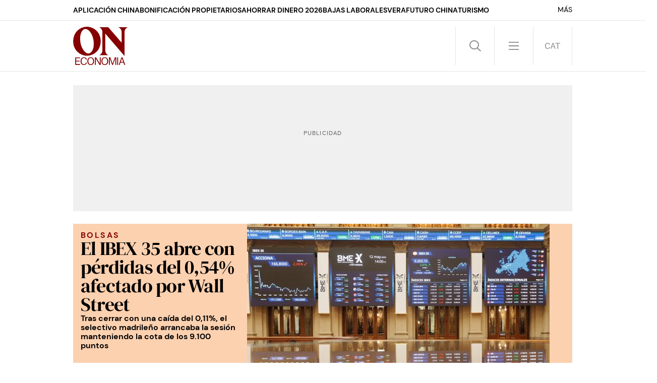

--- FILE ---
content_type: text/html; charset=UTF-8
request_url: https://www.elnacional.cat/oneconomia/es/mercados/ibex-35-abre-perdidas-054-afectada-wall-street_1026819_102.html
body_size: 27334
content:
	
	
<!DOCTYPE html>
<html lang="es">
<head>
	<meta charset="utf-8"/>
	            <meta name="robots" content="index, follow, max-image-preview:large">
        <link rel="preconnect" href="//sdk.privacy-center.org"/>
    <link rel="dns-prefetch" href="//sdk.privacy-center.org"/>
                            <link rel="alternate" hreflang="es" href="https://www.elnacional.cat/oneconomia/es/mercados/ibex-35-abre-perdidas-054-afectada-wall-street_1026819_102.html"/>
                    <link rel="alternate" hreflang="ca" href="https://www.elnacional.cat/oneconomia/ca/mercats/ibex-35-obre-perdues-054-afectada-wall-street_1026819_102.html"/>
            		    		    <title>El IBEX 35 abre con pérdidas del 0,54% afectado por Wall Street</title>
					        <link rel="canonical" href="https://www.elnacional.cat/oneconomia/es/mercados/ibex-35-abre-perdidas-054-afectada-wall-street_1026819_102.html" />
				<meta property="og:title" content="El IBEX 35 abre con pérdidas del 0,54% afectado por Wall Street"/>
				    <meta property="og:url" content="https://www.elnacional.cat/oneconomia/es/mercados/ibex-35-abre-perdidas-054-afectada-wall-street_1026819_102.html"/>
		                                    <meta property="og:image" content="https://www.elnacional.cat/oneconomia/uploads/s1/41/14/15/59/palacio-bolsa_51_1200x630-social_oneconomia.jpeg"/>
            <meta property="og:image:width" content="1200"/>
            <meta property="og:image:height" content="630"/>
            
        
			        <meta property="og:type" data-page-subject="true" content="website"/>
			
						        	<meta http-equiv="X-UA-Compatible" content="IE=edge,chrome=1"/>
    	<meta name="organization"content="ON ECONOMIA">
		<meta name="title" content="El IBEX 35 abre con pérdidas del 0,54% afectado por Wall Street"/>
	
    <meta name="copyright" content="GRUP LES NOTÍCIES DE CATALUNYA, S.L.">
    <meta property="article:content_tier" content="free">
    <meta property="article:location" content="region:ESP">
        
            <meta property="article:section" content="Mercados"/>
                                            <meta property="article:tag" content="IBEX 35"/>
                                    <meta property="article:published_time" content="2023-05-17T09:34:44+0200"/>
                <meta property="article:modified_time" content="2023-05-17T13:36:21+0200"/>
                <meta property="mrf:tags" content="lang:Castella;Site:ON ECONOMIA"/>
                <meta property="mrf:sections" content="Mercats"/>
                                    <meta name="description" content="Tras cerrar con una caída del 0,11%, el selectivo madrileño arrancaba la sesión manteniendo la cota de los 9.100 puntos"/>
                <meta property="og:description" content="Tras cerrar con una caída del 0,11%, el selectivo madrileño arrancaba la sesión manteniendo la cota de los 9.100 puntos"/>
        <meta name="twitter:description" content="Tras cerrar con una caída del 0,11%, el selectivo madrileño arrancaba la sesión manteniendo la cota de los 9.100 puntos"/>
                <meta property="fb:pages" content="106086822321179"/>
        <meta property="fb:app_id" content="147159384014440"/>
                <meta property="twitter:account_id" content="1585221168256225282"/>
                <meta name="date" content="2023-05-17T09:34:44+0200"/>
                <meta name="DC.date.issued" content="2023-05-17T13:36:21+0200"/>
                <meta name="twitter:site" content="@ON_Economia"/>
        
        
	<meta property="og:site_name" content="ON ECONOMIA"/>
		<meta name="twitter:card" content="summary_large_image"/>
	    <meta name="twitter:url" content="https://www.elnacional.cat/oneconomia/es/mercados/ibex-35-abre-perdidas-054-afectada-wall-street_1026819_102.html"/>
	 
    	<meta name="twitter:title" content="El IBEX 35 abre con pérdidas del 0,54% afectado por Wall Street - ON ECONOMIA"/>
	    	    	                            <meta name="twitter:image:src" content="https://www.elnacional.cat/oneconomia/uploads/s1/41/14/15/59/palacio-bolsa_51_1200x630-social_oneconomia.jpeg"/>
            
		<meta name="viewport" content="width=device-width, initial-scale=1.0, minimum-scale=1.0" />
	<link rel="apple-touch-icon" sizes="152x152" href="//www.elnacional.cat/uploads/static/oneconomia/apple-touch-icon-152x152.png"/>
	<link rel="apple-touch-icon" sizes="144x144" href="//www.elnacional.cat/uploads/static/oneconomia/apple-touch-icon-144x144.png"/>
	<link rel="apple-touch-icon" sizes="120x120" href="//www.elnacional.cat/uploads/static/oneconomia/apple-touch-icon-120x120.png"/>
	<link rel="apple-touch-icon" sizes="114x114" href="//www.elnacional.cat/uploads/static/oneconomia/apple-touch-icon-114x114.png"/>
	<link rel="apple-touch-icon" sizes="72x72" href="//www.elnacional.cat/uploads/static/oneconomia/apple-touch-icon-72x72.png"/>
	      <link rel="shortcut icon" type="image/png" href="//www.elnacional.cat/uploads/static/oneconomia/favicon.png"/>
      <link rel="apple-touch-icon-precomposed" sizes="72x72" href="//www.elnacional.cat/uploads/static/oneconomia/apple-touch-icon-72x72.png"/>
	<link rel="apple-touch-icon-precomposed" sizes="144x144" href="//www.elnacional.cat/uploads/static/oneconomia/apple-touch-icon-114x114.png"/>
    	    	<script data-schema="Organization" type="application/ld+json"> {"name":"ON ECONOMIA","url":"https://www.elnacional.cat/oneconomia/","logo":"https://www.elnacional.cat/uploads/static/oneconomia/apple-touch-icon-152x152.png","sameAs":["https://www.facebook.com/oneconomia","https://twitter.com/ON_Economia","https://www.linkedin.com/company/on-economia/"],"@type":"Organization","@context":"https://schema.org"}
    	</script>
    
    
                        <script type="application/ld+json">{"@context":"https:\/\/schema.org","@type":"NewsArticle","mainEntityOfPage":{"@type":"WebPage","@id":"https:\/\/www.elnacional.cat\/oneconomia\/es\/mercados\/ibex-35-abre-perdidas-054-afectada-wall-street_1026819_102.html"},"headline":"El IBEX 35 abre con p\u00e9rdidas del 0,54% afectado por Wall Street","image":{"@type":"ImageObject","url":"https:\/\/www.elnacional.cat\/oneconomia\/uploads\/s1\/41\/14\/15\/56\/palacio-bolsa.jpeg","width":1920,"height":1407},"datePublished":"2023-05-17T09:34:44+0200","dateModified":"2023-05-17T13:36:21+0200","publisher":{"@type":"Organization","name":"ON ECONOMIA","logo":{"@type":"ImageObject","url":"https:\/\/www.elnacional.cat\/oneconomia\/uploads\/static\/oneconomia\/logo-oneconomia-600x60.png","width":600,"height":60}},"locationCreated":{"@type":"Place","name":"Barcelona"},"author":[{"@type":"Person","name":"ON ECONOMIA"}],"articleSection":"Mercados","description":"El IBEX 35 ha iniciado la sesi\u00f3n de este mi\u00e9rcoles con una ca\u00edda del 0,5%, lo que ha llevado al selectivo a situarse en los 9.139,78 puntos, en una jornada que contin\u00faa marcada por la presentaci\u00f3n de resultados empresariales y la publicaci\u00f3n del IPC de abril en la eurozona. Tras cerrar este martes con una ligera ca\u00edda del 0,11% y de las p\u00e9rdidas registradas en Wall Street, el selectivo madrile\u00f1o arrancaba la sesi\u00f3n manteniendo la cota de los 9.100 enteros, en una jornada en la que se conocer\u00e1 la inflaci\u00f3n en la eurozona, que en marzo fren\u00f3 al 6,9% en tasa interanual, frente a la subida de precios del 8,5% de febrero. Meli\u00e1 lidera las subidas en los primeros compases de la sesi\u00f3n En los primeros compases de la sesi\u00f3n, las mayores subidas dentro de la bolsa espa\u00f1ola se las anotaban Meli\u00e1 Hotels (+1,64%), Inditex (+0,61%) y Grifols (+0,36%), mientras que en el lado contrario se situaban Repsol (-1,91%), Solaria (-1,61%), Colonial (-1,53%) e Iberdrola (-1,18%). El resto de bolsas europeas abr\u00edan tambi\u00e9n este mi\u00e9rcoles con signo negativo: del 0,3% para Par\u00eds y Mil\u00e1n, del 0,28% para Londres, y del 0,16% para Fr\u00e1ncfort. Asimismo, el precio del barril de petr\u00f3leo de calidad Brent, referencia para el Viejo Continente, se situaba en un precio de 74,42 d\u00f3lares, con un descenso del 0,65%, mientras que el Texas se situaba en los 70,33 d\u00f3lares, con una bajada del 0,75%. Por \u00faltimo, la cotizaci\u00f3n del euro frente al d\u00f3lar se colocaba en 1,0857 billetes verdes, mientras que la prima de riesgo espa\u00f1ola se situaba en 105,6 puntos b\u00e1sicos, con el inter\u00e9s exigido al bono a diez a\u00f1os en el 3,400%."}</script>
                    
            
    <link rel="dns-prefetch" href="https://www.googletagmanager.com/">
    <link rel="preconnect" href="https://www.googletagmanager.com/">
    <link rel="preconnect" href="https://www.elnacional.cat/oneconomia/">
    <link rel="prerender"  href="https://www.elnacional.cat/oneconomia/">
	    <style>html{-webkit-text-size-adjust:100%;line-height:1.15}body{margin:0}main{display:block}h1{font-size:2em;margin:.67em 0}hr{box-sizing:content-box;height:0;overflow:visible}pre{font-family:monospace,monospace;font-size:1em}a{background-color:transparent}abbr[title]{border-bottom:none;text-decoration:underline;text-decoration:underline dotted}b,strong{font-weight:bolder}code,kbd,samp{font-family:monospace,monospace;font-size:1em}small{font-size:80%}sub,sup{font-size:75%;line-height:0;position:relative;vertical-align:baseline}sub{bottom:-.25em}sup{top:-.5em}img{border-style:none}button,input,optgroup,select,textarea{font-family:inherit;font-size:100%;line-height:1.15;margin:0}button,input{overflow:visible}button,select{text-transform:none}[type=button],[type=reset],[type=submit],button{-webkit-appearance:button}[type=button]::-moz-focus-inner,[type=reset]::-moz-focus-inner,[type=submit]::-moz-focus-inner,button::-moz-focus-inner{border-style:none;padding:0}[type=button]:-moz-focusring,[type=reset]:-moz-focusring,[type=submit]:-moz-focusring,button:-moz-focusring{outline:1px dotted ButtonText}fieldset{padding:.35em .75em .625em}legend{box-sizing:border-box;color:inherit;display:table;max-width:100%;padding:0;white-space:normal}progress{vertical-align:baseline}textarea{overflow:auto}[type=checkbox],[type=radio]{box-sizing:border-box;margin-right:5px;padding:0}[type=number]::-webkit-inner-spin-button,[type=number]::-webkit-outer-spin-button{height:auto}[type=search]{-webkit-appearance:textfield;outline-offset:-2px}[type=search]::-webkit-search-decoration{-webkit-appearance:none}::-webkit-file-upload-button{-webkit-appearance:button;font:inherit}details{display:block}summary{display:list-item}[hidden],template{display:none}*{box-sizing:border-box;-moz-box-sizing:border-box;-webkit-box-sizing:border-box}picture{display:block}:focus{outline:none}input[type=submit]:hover{cursor:pointer}@font-face{font-display:swap;font-family:"DM Serif Display";src:url(/uploads/static/oneconomia/dist/fonts/dm-serif-display-v10-latin-regular.woff2) format("woff2");unicode-range:U+0000-u+00ff}@font-face{font-display:swap;font-family:"DM Serif Display";font-style:italic;src:url(/uploads/static/oneconomia/dist/fonts/dm-serif-display-v10-latin-italic.woff2) format("woff2");unicode-range:U+0000-u+00ff}@font-face{font-display:swap;font-family:DM Sans;src:url(/uploads/static/oneconomia/dist/fonts/dm-sans-v11-latin-regular.woff2) format("woff2");unicode-range:U+0000-u+00ff}@font-face{font-display:swap;font-family:DM Sans;font-weight:500;src:url(/uploads/static/oneconomia/dist/fonts/dm-sans-v11-latin-500.woff2) format("woff2");unicode-range:U+0000-u+00ff}@font-face{font-display:swap;font-family:DM Sans;font-weight:700;src:url(/uploads/static/oneconomia/dist/fonts/dm-sans-v11-latin-700.woff2) format("woff2");unicode-range:U+0000-u+00ff}@font-face{font-display:swap;font-family:DM Sans;font-style:italic;src:url(/uploads/static/oneconomia/dist/fonts/dm-sans-v11-latin-italic.woff2) format("woff2");unicode-range:U+0000-u+00ff}@font-face{font-display:swap;font-family:DM Sans;font-style:italic;font-weight:500;src:url(/uploads/static/oneconomia/dist/fonts/dm-sans-v11-latin-500italic.woff2) format("woff2");unicode-range:U+0000-u+00ff}@font-face{font-display:swap;font-family:DM Sans;font-style:italic;font-weight:700;src:url(/uploads/static/oneconomia/dist/fonts/dm-sans-v11-latin-700italic.woff2) format("woff2");unicode-range:U+0000-u+00ff}body{color:#000;font-family:"DM Serif Display";font-size:17px;line-height:1.55em;overflow-x:hidden}body.is-menu-open,body.is-no-scroll{overflow:hidden}form{margin:0;padding:0}img{border:none}p{margin:0;padding:0}input,select,textarea{font-family:inherit;outline:0}ul{list-style:none;margin:0;padding:0}h1,h2,h3,h4,h5,h6{background:inherit;border:none;color:inherit;font-size:inherit;font-weight:inherit;margin:0;padding:0}a,a:active,a:link,a:visited{color:inherit;cursor:pointer;text-decoration:none}a:hover{text-decoration:none}.csl-inner{text-align:left}.csl-inner>h3{margin:20px 0}.tile-wrapper{cursor:pointer}body.cs-vce .header.row{left:30px;top:10px}font{color:inherit}img:not([src]):not([srcset]){visibility:hidden}@-moz-document url-prefix(){img:-moz-loading{visibility:hidden}}.container{margin-left:auto;margin-right:auto;padding-left:22.5px;padding-right:22.5px}.container:after,.container:before{content:" ";display:table}.container:after{clear:both}.container-fluid{margin-left:auto;margin-right:auto;padding-left:22.5px;padding-right:22.5px}.container-fluid:after,.container-fluid:before{content:" ";display:table}.container-fluid:after{clear:both}.row{margin-left:-22.5px;margin-right:-22.5px}.row:after,.row:before{content:" ";display:table}.row:after{clear:both}.col-lg-1,.col-lg-2,.col-lg-3,.col-lg-4,.col-lg-5,.col-lg-6,.col-lg-7,.col-lg-8,.col-lg-9,.col-lg-10,.col-lg-11,.col-lg-12,.col-md-1,.col-md-2,.col-md-3,.col-md-4,.col-md-5,.col-md-6,.col-md-7,.col-md-8,.col-md-9,.col-md-10,.col-md-11,.col-md-12,.col-sm-1,.col-sm-2,.col-sm-3,.col-sm-4,.col-sm-5,.col-sm-6,.col-sm-7,.col-sm-8,.col-sm-9,.col-sm-10,.col-sm-11,.col-sm-12,.col-xs-1,.col-xs-2,.col-xs-3,.col-xs-4,.col-xs-5,.col-xs-6,.col-xs-7,.col-xs-8,.col-xs-9,.col-xs-10,.col-xs-11,.col-xs-12{box-sizing:border-box;min-height:1px;padding-left:22.5px;padding-right:22.5px;position:relative}.col-xs-1,.col-xs-2,.col-xs-3,.col-xs-4,.col-xs-5,.col-xs-6,.col-xs-7,.col-xs-8,.col-xs-9,.col-xs-10,.col-xs-11,.col-xs-12{float:left}.col-xs-1{width:8.33333%}.col-xs-2{width:16.66667%}.col-xs-3{width:25%}.col-xs-4{width:33.33333%}.col-xs-5{width:41.66667%}.col-xs-6{width:50%}.col-xs-7{width:58.33333%}.col-xs-8{width:66.66667%}.col-xs-9{width:75%}.col-xs-10{width:83.33333%}.col-xs-11{width:91.66667%}.col-xs-12{width:100%}.thematic .row.top{margin-bottom:0}.thematic section:last-child{margin-bottom:40px}.row.center{max-width:1035px;position:relative}.row.bottom,.row.bottom-banner,.row.center,.row.center2{margin:0 auto}.row.bottom{background:#850000}.row.bottom>[class*=col-]{padding:0}.row.top,.row.topbar{background:#fff;margin:auto}.row.topbar{border-bottom:1px solid rgba(0,0,0,.1)}.row.topbar>[class*=col-]{padding:0}.row.topbar .tradingview-widget-container{background:#1c2336;min-height:4.625rem;padding-left:22.5px;padding-right:22.5px}.row.topbar .tradingview-widget-container__widget{line-height:0}.row.topbar .tradingview-widget-container__wrapper{margin:0 auto;max-width:990px}.row.top{margin-bottom:1.5625rem;min-height:6.375rem;position:sticky;top:0;z-index:201}.row.top:after{transition:background .45s}.is-menu-open .row.top,.is-search-open .row.top,.search-page .row.top{background:#fcd1b0}.is-login-open .row.top:after{background:hsla(0,0%,100%,.9);content:"";display:block;height:100%;position:fixed;top:0;width:100%}.search-page.is-login-open .row.top:after{background:rgba(0,0,0,.9);content:"";display:block;height:100%;position:fixed;width:100%}.row.top>[class*=col-]{padding:0}.is-menu-open .row.top{height:100vh;overflow:auto;padding-bottom:40px}.row-sky-banners{position:sticky;top:7.1875rem;z-index:1}.is-breaking-news .row-sky-banners{top:10rem}.section-411 .row.row-top-banner,.section-411 .row.top{margin-bottom:1.3125rem}.o-flex-columns__row{display:flex;flex-direction:column;flex-wrap:wrap;gap:45px;justify-content:space-between;margin:0 auto 45px;max-width:990px}body.thematic .o-flex-columns__row{justify-content:flex-start}.o-flex-columns__row--3-1 .o-flex-columns__col--main{width:652px}.o-flex-columns__row--3-1 .o-flex-columns__col--related{width:316px}.o-flex-columns__row--3-1 .o-flex-columns__col--related-top-author{flex-wrap:wrap;margin-bottom:-15px}.o-flex-columns__row--on-ia-section{gap:1.3125rem}.o-flex-columns__row--on-ia-bg .c-news-block{z-index:1}.o-flex-columns__row--on-ia-bg-2 .c-news-block{z-index:1}.section-411 .o-flex-columns__row{margin-bottom:1.3125rem}.o-flex-columns__col{display:flex;flex-direction:row;justify-content:space-between}.o-flex-columns__col--main{flex-direction:row;flex-wrap:wrap}.selector-wrapper{font-size:16px}.selector{display:inline-block;vertical-align:top}.selector strong{background:url([data-uri]) no-repeat right 10px;background-size:12px;cursor:pointer;display:inline-block;padding:0 18px 10px 0}.selector-options{display:none;position:absolute;top:44px}.selector-options ul{list-style:none;margin:0;min-width:150px;padding:0}.selector-options ul li{border-top:1px solid #d4d1d0;cursor:pointer;font-size:15px;padding:15px 0}.selector-options ul li:hover{color:#000}.o-topbar{height:2.5rem;margin:0 auto;max-width:1035px;padding-left:22.5px;padding-right:22.5px;position:relative;transition:height .5s}.o-topbar *{box-sizing:border-box}.o-topbar__wrapper{margin:0 auto;max-width:990px;position:relative}.m-button{align-items:center;background-color:#850000;border:none;color:#fff;display:flex;font-family:DM Sans;font-size:.875rem;font-weight:500;gap:.625rem;justify-content:center;line-height:1.3;padding:.625rem .8125rem;text-align:center;text-transform:uppercase;transition:all .15s ease-out;width:fit-content}.v-banners-wrapper{margin:0 auto;pointer-events:none;text-align:center;z-index:10}.v-banners-wrapper .v-banners{height:1px;margin:0 auto;overflow:visible;pointer-events:none;position:relative;width:1000px}.v-banners-wrapper .v-banner1{right:101%}.v-banners-wrapper .v-banner1,.v-banners-wrapper .v-banner2{display:block;pointer-events:auto;position:absolute;transition:all .15s ease-in-out}.v-banners-wrapper .v-banner2{left:101%}.c-banner{position:relative;text-align:center;width:100%}.c-banner cs-ads>*{background:#fff}.c-banner--970x250{margin:0 auto;max-width:61.875rem}body.section-411 .c-banner--970x250{margin-bottom:1.3125rem}.c-banner--300x600{width:18.75rem}body.home .c-banner--300x600 cs-ads{display:block;line-height:0;position:sticky;top:6.25rem}body.is-breaking-news .c-banner--300x600 cs-ads{top:9.0625rem}body.article .c-mainarticle__content-right .c-banner--300x250{margin-top:15px}body.category-25 .c-banner,body.static .c-banner{display:none}.row-mtop .c-banner{margin-bottom:0}.is-menu-open .row-mtop{display:none}.row-top-banner{margin:0 auto 25px}body.category-25 .row-top-banner,body.static .row-top-banner{display:none}#stickyunit,#stickyunit--desktop,#stickyunit--mobile{bottom:0;display:none;left:0;pointer-events:all;position:fixed;right:0;z-index:9999999999}body.is-menu-open #stickyunit,body.is-menu-open #stickyunit--desktop,body.is-menu-open #stickyunit--mobile{z-index:0}#stickyunit--desktop.is-active,#stickyunit--mobile.is-active,#stickyunit.is-active{display:inherit}#stickyunit--desktop .banner,#stickyunit--mobile .banner,#stickyunit .banner{align-items:center;background:#fff;border-top:1px solid #ddd;display:flex;justify-content:center;padding:5px}#stickyunit *,#stickyunit--desktop *,#stickyunit--mobile *{pointer-events:all}#stickyunit--desktop .dfp-close-ad,#stickyunit--mobile .dfp-close-ad,#stickyunit .dfp-close-ad{background-color:#fff;background-image:url([data-uri]);background-position:50%;background-repeat:no-repeat;background-size:no-repeat;background-size:48%;border-left:1px solid #ddd;border-radius:6px 0 0 0;border-top:1px solid #ddd;bottom:99%;height:24px;pointer-events:all;position:absolute;right:0;width:28px;z-index:99999}#stickyunit--desktop{margin:0 auto;max-width:61.875rem}body>span>img{display:none}header{border-bottom:1px solid rgba(0,0,0,.1)}.header{background:#fff;display:flex;flex-wrap:wrap;margin:0 auto;padding:.75rem 0;position:relative;text-align:left;top:auto;transition:.5s;width:990px;z-index:99999}body.is-menu-open .header,body.is-search-open .header,body.search-page .header{background:#fcd1b0;transition:.5s}.header__main{background:#fff;display:flex;justify-content:space-between;position:sticky;top:0;transition:background .5s;width:50%;z-index:1}.is-menu-open .header__main,.is-search-open .header__main,.search-page .header__main{background:#fcd1b0}.header__secondary{display:flex;justify-content:space-between;justify-content:flex-end;position:sticky;top:0;width:50%;z-index:1}.is-menu-open .header__secondary{background:#fcd1b0;transition:background .5s}.header .head-logo{height:4.75rem;position:relative;width:6.75rem;z-index:11}.header .head-logo h1{height:100%}.header .head-logo a{display:block;height:100%;left:0;position:relative;top:0;width:100%;z-index:3}.header .head-logo svg{fill:#850000;height:100%;width:100%}.header .head-logo span{position:absolute;top:-1000px}.header .nav{display:flex;font-size:0;line-height:0;text-align:right;top:0;z-index:99999}.header .nav>div{border-left:1px solid rgba(0,0,0,.1);display:inline-block;position:relative}.header .nav>div:last-child{border-right:1px solid rgba(0,0,0,.1)}.header .nav .btn{cursor:pointer;display:inline-block;height:4.75rem;width:4.75rem}.header .nav .btn:hover{opacity:.5}.header .nav .icon{fill:#8a8a8d;height:1.5rem;width:1.5rem}.header .nav .head-search .btn{background-image:url([data-uri]);background-position:50%;background-repeat:no-repeat;background-size:1.4375rem}.category-411 .header .nav .head-search .btn{background-image:url([data-uri])}.is-search-open .header .nav .head-search .btn{background-image:url([data-uri]);background-position:50%;background-repeat:no-repeat}.category-411 .is-search-open .header .nav .head-search .btn{background-image:url([data-uri])}.header .nav .head-menu .btn{background-image:url([data-uri]);background-position:50%;background-repeat:no-repeat;background-size:1.25rem}.category-411 .header .nav .head-menu .btn{background-image:url([data-uri])}.is-menu-open .header .nav .head-menu .btn{background-image:url([data-uri])}.category-411 .is-menu-open .header .nav .head-menu .btn{background-image:url([data-uri])}.header .nav .head-lang .btn.esp{background-image:url([data-uri]);background-position:50%;background-repeat:no-repeat;background-size:1.25rem}.category-411 .header .nav .head-lang .btn.esp{background-image:url([data-uri])}.header .nav .head-lang .btn.cat{background-image:url([data-uri]);background-position:50%;background-repeat:no-repeat;background-size:1.875rem}.category-411 .header .nav .head-lang .btn.cat{background-image:url([data-uri])}.header .nav .head-login .btn{align-items:center;display:flex;justify-content:center}.header .nav .head-login .icon.is-logged-in{display:none}.header .login-modal{bottom:0;display:none;font-family:DM Sans;left:0;position:absolute;right:0;top:100px;z-index:10}.search-page .header .login-modal{background:rgba(0,0,0,.9)}.header .login-modal__wrapper{margin:0 auto;max-width:1035px;position:relative}.header .login-modal__content{background:#850000;height:39.0625rem;margin-top:15px;padding:15px;position:absolute;width:39.0625rem;z-index:1}.header .login-modal form{display:flex;flex-direction:column;height:100%}.header .login-modal .login__text-block{display:flex;flex-direction:column;height:16.5rem;justify-content:space-between;width:19.75rem}.header .login-modal .login__title{color:#fff;font-family:DM Sans;font-size:25px;font-weight:700;line-height:1.2em;margin-bottom:15px}.header .login-modal .login__message{color:#d92726;font-family:DM Sans;font-size:25px;line-height:1.2em;margin-bottom:15px}.header .login-modal .login__close{cursor:pointer}.header .login-modal .login__close .icon{fill:#fff;height:20px;position:absolute;right:15px;top:15px;width:20px}.header .login-modal .login__form{text-transform:uppercase}.header .login-modal .login__field{margin-bottom:15px}.header .login-modal .login__field input{border:none;font-size:17px;height:52px;padding-left:10px;width:100%}.header .login-modal .login__field input::placeholder{font-size:12px;text-transform:uppercase;transform:translateY(-10px)}.header .login-modal .login__submit{margin-bottom:10px}.header .login-modal .login__submit input{align-items:center;background:#000;border:none;color:#fff;display:flex;font-size:17px;font-weight:700;height:3.25rem;justify-content:center;text-transform:uppercase;width:19.125rem}.header .login-modal .login__link{color:#fff;font-size:12px}.header .login-modal .login__link a{font-weight:700;text-decoration:underline}.header .login-modal .login__desc{color:#fff;font-size:12px;margin-top:auto;text-transform:uppercase}.header .login-modal .login__logout{text-transform:uppercase}.header .login-modal .login__logout .button{align-items:center;background:#000;border:none;color:#fff;display:flex;font-size:17px;height:52px;justify-content:center;margin-bottom:15px;text-transform:uppercase}.header .login-modal .login__logout .button--border{background:transparent;border:1px solid #000;color:#000}.header .login-modal--warning .login-modal__content{background:#000}.header .login-modal--warning .login__close .icon{fill:#fff}.header .login-modal--warning .login__text-block{justify-content:inherit}.header .login-modal--warning .login__title{color:#d92726}.header .login-modal--warning .login__message{color:#fff}.header .login-modal--warning .login__logout .button{background:#fff;color:#000}.header .login-modal--warning .login__logout .button--border{background:transparent;border:1px solid #fff;color:#fff}.header .head-icons{align-items:center;display:none;gap:10px;opacity:0;position:sticky;top:0;transition:opacity .15s ease-in-out;visibility:hidden;z-index:10}.is-menu-open .header .head-icons{display:flex;flex-wrap:wrap;opacity:1;visibility:visible}.header .head-icons a.icon{align-items:center;border:1px solid rgba(0,0,0,.1);border-radius:100%;display:inline-block;display:flex;height:27px;justify-content:center;width:27px}.header .head-icons a.icon svg{height:15px;width:15px}.header .head-icons a:hover{opacity:.8;transition:opacity .15s ease-in-out}.heading{align-items:center;display:flex;height:6.25rem;margin-bottom:.9375rem;position:relative}.heading:before{border-bottom:1px solid #e1e1e1;bottom:0;content:"";margin-left:calc(495px - 50vw);position:absolute;width:100vw;z-index:-1}.heading h1{font-family:DM Sans;font-size:2.5rem;font-weight:700;letter-spacing:.08em;line-height:1em;text-transform:uppercase}.heading-entry{font-family:DM Sans;font-size:1rem;line-height:1.25rem;margin-left:auto;max-width:40.3125rem}.heading__extra-info{margin-top:-.9375rem}.heading__extra-info--format-2{border-bottom:1px solid #e1e1e1;margin-bottom:2.8125rem}.heading.reduced h1{font-size:1.75rem;letter-spacing:.08em}.search-frame{box-sizing:border-box;color:#fff;display:none;left:0;position:absolute;top:100%;width:100%;z-index:2}.search-frame .wrapper{position:relative}.search-frame .wrapper:after,.search-frame .wrapper:before{display:none}.search-frame .close{background:url([data-uri]) 50% no-repeat;display:block;height:59px;position:absolute;right:0;top:-68px;width:60px}.search-frame form{position:relative}.search-frame form input[type=text]{background:#fcd1b0;border:0;box-sizing:border-box;color:#000;display:inline-block;font-family:DM Sans;font-size:1.125rem;font-weight:700;letter-spacing:.1em;line-height:1em;padding:25px 0;text-transform:uppercase;transition:background .5s;vertical-align:top;width:100%}.search-frame form input:focus{color:#000}.search-frame form input:-moz-placeholder,.search-frame form input:-ms-input-placeholder,.search-frame form input::-moz-placeholder,.search-frame form input::-webkit-input-placeholder{color:#cd9f76}.search-frame form input::-webkit-input-placeholder{text-transform:uppercase}.search-frame form input:-moz-placeholder,.search-frame form input::-moz-placeholder{text-transform:uppercase}.search-frame form input:-ms-input-placeholder{text-transform:uppercase}.search-frame a.btn-submit{background:url([data-uri]) 50% no-repeat;background-size:25px;bottom:0;display:inline-block;position:absolute;right:0;top:0;vertical-align:top;width:60px}.search-frame a.btn-submit .icon{height:1.5625rem;width:1.5625rem}.search-frame .wrapper:after,.search-frame .wrapper:before{background:#6a6868;bottom:0;content:"";position:absolute;top:-60px;width:1px}.search-frame .wrapper:before{left:-1px}.search-frame .wrapper:after{right:-1px}.head-menu{position:relative}.menu-frame{background:#fcd1b0;box-sizing:border-box;display:none;padding-top:1.25rem;position:absolute;top:6.375rem}.menu-frame .wrapper{position:relative}.menu-frame nav{display:flex;font-family:"DM Serif Display";font-size:16px;gap:45px;justify-content:space-between;line-height:16px}.menu-frame nav .menu-col{font-family:"DM Serif Display";width:17.5rem}.menu-frame nav .menu-col ul li{font-family:"DM Serif Display";font-size:2rem;font-weight:700;line-height:2.25rem}.menu-frame nav .menu-col--main{width:21.25rem}.menu-frame nav .menu-col--secondary{font-style:italic}.menu-frame .page,.raiDesktop .menu-frame .page{background:none}.m-social{display:flex;flex-direction:row;gap:.625rem}.m-social__item{align-items:center;border-radius:50%;display:flex;height:1.5rem;justify-content:center;position:relative;width:1.5rem}.m-social__item.desktop{display:block}.m-social__item.mobile{display:none}.m-social__img,.m-social__link{height:100%;width:100%}.m-social__link{border-bottom:none;display:flex}.m-social__link,.m-social__link-tooltip{align-items:center;justify-content:center}.m-social__link-tooltip{background:#dadada;border:1px solid #d6d6d6;border-radius:.1875rem;box-shadow:0 1px 4px 0 rgba(0,0,0,.26);display:none;font-size:.6875rem;height:1.1875rem;left:1.875rem;line-height:1.1875rem;min-width:6.25rem;position:absolute;z-index:100}.m-social__item:hover .m-social__link-tooltip{display:flex}.m-social__item{height:1.6875rem;width:1.6875rem}.m-social__link-tooltip{font-family:DM Sans}.m-social--format-1 .m-social__item{background:#fcd1b0}.m-social--format-2 .m-social__item{border:1px solid rgba(0,0,0,.1)}.m-social--format-2 .m-social__item .m-social__img{fill:#000}.m-social.c-mainarticle__share .m-social__item{height:1.5625rem;width:1.5625rem}.c-mainarticle__share--fixed .m-social{justify-content:center}.c-mainarticle__share--fixed .m-social .m-social__item{height:2.25rem;width:2.25rem}#worker-lasttime{display:flex}.c-lastminute{align-items:center;background:#850000;display:flex;font-family:DM Sans;font-size:1.125rem;height:2.8125rem;justify-content:flex-start;letter-spacing:.1em;line-height:1.3em;overflow:hidden;transition:height .5s;width:100%}.is-login-open .c-lastminute,.is-menu-open .c-lastminute,.is-search-open .c-lastminute{height:0;transition:height .5s}.c-lastminute::-webkit-scrollbar{display:none}.c-lastminute__inner{display:flex;height:100%;margin:0 auto;max-width:990px;overflow:hidden;position:relative;width:100%}.c-lastminute__title{align-items:center;color:#fff;display:flex;font-size:20px;font-weight:700;gap:10px;line-height:normal;margin-right:10px;text-transform:uppercase}.c-lastminute__title .c-lastminute__item{margin-right:0}.c-lastminute__topic{display:flex;white-space:nowrap}.c-lastminute__item{align-items:center;color:#fff;display:flex;line-height:normal;margin-right:2.5rem;text-transform:uppercase}body.cs-vce .c-lastminute__item p{margin:0}.c-lastminute__item:last-child{margin-right:0}.c-lastminute__arrow{background:#850000;cursor:pointer;position:absolute;top:13px}.c-lastminute__arrow .icon{fill:#fff;height:20px;width:20px}.c-lastminute__arrow--left{left:0}.c-lastminute__arrow--right{right:0}.cs-vce .c-lastminute{height:auto;padding:10px}.cs-vce .c-lastminute__topic{flex-wrap:wrap}.cs-vce .c-lastminute__topic csfield div{align-items:center;display:flex;height:100%;margin:0;padding:0}.cs-vce .c-lastminute__item{margin-bottom:6px}.c-mainarticle__top{background:#fcd1b0;display:flex;height:28.125rem;margin-bottom:1.5625rem;width:100%}.c-mainarticle__top--video-hero.article-top{background:transparent;flex-direction:column;height:auto}.c-mainarticle__top--video-hero.article-top .c-mainarticle__info-inner{display:flex;gap:.9375rem;height:auto;padding:0}.c-mainarticle__top--video-hero.article-top .c-mainarticle__info-inner>*{width:100%}.c-mainarticle__top--video-hero.article-top .c-mainarticle__title{margin:0}.c-mainarticle__top--video-hero.article-top .c-mainarticle__data-wrapper{border-bottom:1px solid #e1e1e1}.c-mainarticle__top--video-hero.article-top .c-mainarticle__data{padding-bottom:.46875rem}.c-mainarticle__top--video-hero.article-top .c-mainarticle__main-video{aspect-ratio:16/9}.c-mainarticle__top--video-hero.article-top .c-mainarticle__info-inner>*{padding:0}.c-mainarticle__top--video-hero.article-top .c-mainarticle__share{border:none}.c-mainarticle__top--video-hero.article-top .m-social{margin-top:auto}.c-mainarticle__top--video-hero.article-top .c-banner{margin:0}.category-live .c-mainarticle__top{background:#850000}.category-live .c-mainarticle__top .c-mainarticle__info-inner{gap:.3125rem}.category-live .c-mainarticle__top .c-mainarticle__info-inner *{color:#fff}.category-live .c-mainarticle__top .c-mainarticle__title:before{animation:pulse 1s infinite;background:#ea001c;border-radius:50%;content:"";display:inline-block;height:1.4375rem;margin-right:.625rem;position:relative;width:1.4375rem}.category-live .c-mainarticle__top .c-mainarticle__title b{font-size:2rem;letter-spacing:.1em;text-transform:uppercase}.type-114 .c-mainarticle__top{background:#fff;border:1px solid #e1e1e1}.type-114.category-411 .c-mainarticle__top{border:0}.type-108 .c-mainarticle__top,.type-111 .c-mainarticle__top{background:#fff;border:1px solid #e1e1e1;margin-left:auto;max-width:40.3125rem}.type-108 .c-mainarticle__top{background:#d0e5ff}.type-117 .c-mainarticle__top,.type-120 .c-mainarticle__top{height:auto}.c-mainarticle__main-img{bottom:0;margin-left:auto;margin-right:2.8125rem;max-width:100%;overflow:hidden;position:absolute;right:0;width:37.5rem}.type-108 .c-mainarticle__main-img,.type-111 .c-mainarticle__main-img{background:#d0e5ff;height:12.5rem;margin:0;right:45px;width:12.5rem}.type-108 .c-mainarticle__main-img amp-img,.type-108 .c-mainarticle__main-img img,.type-111 .c-mainarticle__main-img amp-img,.type-111 .c-mainarticle__main-img img{bottom:0;height:12.5rem;position:absolute;right:0;width:12.5rem}.type-108 .c-mainarticle__main-img{background:#fff}.c-mainarticle__main-img img{float:left;height:100%;width:100%}.c-mainarticle__info-inner{display:flex;flex-direction:column;gap:1.25rem;padding:15px 0 15px 15px;position:relative;width:100%}.type-114 .c-mainarticle__info-inner{text-align:center}.type-108 .c-mainarticle__info-inner,.type-111 .c-mainarticle__info-inner{background:#d0e5ff;min-width:21.5625rem;padding-right:2.8125rem;position:relative}.type-108 .c-mainarticle__info-inner:before,.type-111 .c-mainarticle__info-inner:before{background:rgba(208,229,255,.5);content:"";display:block;height:100%;position:absolute;right:0;top:0;width:45px}.type-108 .c-mainarticle__info-inner,.type-111 .c-mainarticle__info-inner:before{background:#fff}.c-mainarticle__info-inner .c-mainarticle__title{font-family:"DM Serif Display";font-size:38px;letter-spacing:-.02em;line-height:2.3125rem;width:19.6875rem}.type-114 .c-mainarticle__info-inner .c-mainarticle__title{font-size:2.125rem;line-height:2.125rem}.type-114 .c-mainarticle__info-inner .c-mainarticle__title strong{color:#850000}.type-114.category-411 .c-mainarticle__info-inner .c-mainarticle__title strong{color:#00f}.type-108 .c-mainarticle__info-inner .c-mainarticle__title,.type-111 .c-mainarticle__info-inner .c-mainarticle__title{font-style:italic}.c-mainarticle__info-inner .c-mainarticle__category{color:#850000;font-family:DM Sans;font-size:16px;font-weight:700;letter-spacing:.15em;line-height:1em;text-transform:uppercase;width:19.6875rem}.type-114 .c-mainarticle__info-inner .c-mainarticle__category{color:#000}.category-381 .c-mainarticle__info-inner .c-mainarticle__category{color:#007800}.type-108 .c-mainarticle__info-inner .c-mainarticle__category,.type-111 .c-mainarticle__info-inner .c-mainarticle__category{color:#2e3192}.c-mainarticle__info-inner .author{display:inline-block;font-family:DM Sans;font-size:1rem;letter-spacing:.1em;margin-bottom:.625rem;text-transform:uppercase}.c-mainarticle__entry{font-family:DM Sans;font-size:16px;font-weight:700;line-height:1.125rem;width:19.6875rem}.c-mainarticle__data-wrapper{display:flex;justify-content:space-between;margin-top:auto;width:19.6875rem}.c-mainarticle__data{-webkit-font-smoothing:antialiased;display:block;font-family:DM Sans;font-size:11px;letter-spacing:.01em;line-height:.8125rem;margin-top:auto;text-transform:uppercase}.type-114 .c-mainarticle__data .data-media-author{justify-content:center}.c-mainarticle__data .data-media-author span{border-right:1px solid #000;padding-right:.1875rem}.c-mainarticle__data .data-media-author span:last-child{border-right:none}.c-mainarticle__data .data-media-author .author{display:inline;font-size:.6875rem;margin-bottom:0}.type-114 .c-mainarticle__data{margin-left:auto;margin-right:auto}.c-mainarticle__content{display:flex;margin-bottom:2.8125rem}.c-mainarticle__content-left,.c-mainarticle__content-right{position:relative}.c-mainarticle__content-right{margin-left:auto;width:40.3125rem}.c-mainarticle__content-right .c-banner{margin-bottom:2.8125rem}.c-mainarticle__banners-left{height:100%}.c-mainarticle__banners-left .c-banner{background:transparent;height:auto;margin-bottom:100px}.c-mainarticle__banners-left .c-banner:before{display:none}.c-mainarticle__banners-left .c-banner:last-of-type{position:sticky;top:120px}.is-breaking-news .c-mainarticle__banners-left .c-banner:last-of-type{top:160px}.c-mainarticle__banners-left .c-banner--social{margin-bottom:100px;margin-top:68px}.c-mainarticle__share{border-bottom:1px solid #e1e1e1;border-top:1px solid #e1e1e1;padding:.625rem 0;position:relative}.c-mainarticle__share .selector-wrapper{color:#787878;padding:6px 6px 4px;position:absolute;right:0;top:17px;z-index:1}.c-mainarticle__share .selector-wrapper strong{font-family:"DM Serif Display";font-size:12px;text-transform:uppercase}.c-mainarticle__share .selector-wrapper .selector-options{background:#fff;min-width:120px;padding:0 10px;right:0}.c-mainarticle__share input.share-url{border:1px solid #d3d0d0;color:#8a8a8d;display:none;padding:6px 6px 4px;position:absolute;right:0;top:22px}.c-mainarticle__share--fixed{display:none}.c-mainarticle__working,.c-mainarticle__working_ca,.c-mainarticle__working_es,.c-mainarticle__working_ws{margin-bottom:30px}.c-mainarticle__working_ca p,.c-mainarticle__working_es p,.c-mainarticle__working_ws p,.c-mainarticle__working p{color:#969696;font-family:"DM Serif Display"}.c-mainarticle__body{color:#000;font-family:Georgia,Times,Times New Roman,serif;font-size:1.125rem;line-height:1.5rem;padding:1.5625rem 0 .9375rem}.c-mainarticle__body p{margin-bottom:2.8125rem}.c-mainarticle__body p:last-of-type,.c-mainarticle__body p iframe{margin-bottom:0}.c-mainarticle__body img,.c-mainarticle__body p img{height:auto;margin-bottom:10px;max-width:100%}.c-mainarticle__body p img+span{color:#8a8a8d;font-family:"DM Serif Display";font-size:14px}.c-mainarticle__body .live-event-post a,.c-mainarticle__body a{color:#33609f}.c-mainarticle__body .live-event-post a:hover,.c-mainarticle__body a:hover{border-bottom:1px solid;text-decoration:none}.c-mainarticle__body blockquote{border-bottom:1px solid #e1e1e1;border-top:2.8125rem solid #fcd1b0;margin:0 0 2.8125rem;padding:1.25rem 0}.c-mainarticle__body blockquote.tiktok-embed{border:none;margin:0;padding:0}.c-mainarticle__body blockquote p{color:#000;font-family:"DM Serif Display";font-size:2.5rem;letter-spacing:-.02em;line-height:2.5rem}.type-114 .c-mainarticle__body blockquote{border:1px solid #e1e1e1;font-size:1.875rem;line-height:1.875rem;padding:2.8125rem 1.25rem;text-align:center}.type-114 .c-mainarticle__body blockquote p{font-size:1.875rem;line-height:1.875rem}.type-108 .c-mainarticle__body blockquote,.type-111 .c-mainarticle__body blockquote{border-top-color:#d0e5ff}.c-mainarticle__body h1,.c-mainarticle__body h2,.c-mainarticle__body h3,.c-mainarticle__body h4,.c-mainarticle__body h5,.c-mainarticle__body h6{color:#000;font-family:"DM Serif Display";margin-bottom:.625rem}.c-mainarticle__body h1,.c-mainarticle__body h2,.c-mainarticle__body h3{font-size:1.75rem;line-height:1.5rem}.c-mainarticle__body h4{font-size:1.5rem;line-height:1.25rem}.c-mainarticle__body h5{font-size:1.25rem;line-height:1.125rem}.c-mainarticle__body h6{font-size:1.125rem;line-height:1.5rem}.c-mainarticle__body audio,.c-mainarticle__body video{width:100%}.c-mainarticle__body iframe{margin-bottom:15px;max-width:100%}.c-mainarticle__body ul{list-style:disc;margin:20px 0;padding:0 0 0 20px}.c-mainarticle__body ul ul{margin:0}.c-mainarticle__body p.caption{background:none;color:#767676;font-family:"DM Serif Display";font-size:12px;line-height:1.25em;margin-top:-30px}.c-mainarticle__body .c-banner+p.caption,.c-mainarticle__body p.caption:last-child{margin-top:0}.c-mainarticle__body .live-event-post{border-top:1px solid #e1e1e1;padding:.9375rem 0 .625rem}.c-mainarticle__body .live-event-post__title{margin:.625rem 0}.c-mainarticle__body .live-event-post p{margin-bottom:.46875rem}.c-mainarticle__body .live-event-post .info strong{color:#850000;font-family:"DM Serif Display";font-size:1.75rem}.c-mainarticle__body .live-event-post a.m-social__link:hover{border-bottom:0}.c-mainarticle__body .live-event-btn-reload{background-color:#850000;border:unset;border-radius:6.25rem;color:#fff;cursor:pointer;font-family:DM Sans;font-size:.875rem;font-weight:700;letter-spacing:0;line-height:1;margin:1.25rem 0;padding:.4375rem .75rem;position:sticky;text-transform:uppercase;top:6.875rem;z-index:10}.c-mainarticle__body .c-article-banner{background:"DM Serif Display";margin:16px 0;padding:20px;position:relative}.c-mainarticle__body .c-article-banner__cover-link{bottom:0;display:block;left:0;position:absolute;right:0;top:0}.c-mainarticle__body .c-article-banner__cover-link:hover{border:none}.c-mainarticle__body .c-article-banner__text{font-family:"DM Serif Display";font-size:17px;line-height:1.45em}.c-mainarticle__body .c-article-banner__text-1,.c-mainarticle__body .c-article-banner__text-2{margin-bottom:28px}.c-mainarticle__body .c-article-banner__text-2,.c-mainarticle__body .c-article-banner__text-3{font-family:"DM Serif Display";font-size:22px}.c-mainarticle__body .c-article-banner__link{border-bottom:2px solid #000;color:#000;padding-bottom:3px}.c-mainarticle__tags{border-bottom:1px solid #e1e1e1;border-top:1px solid #e1e1e1;margin-bottom:1.875rem;padding:.875rem 1.875rem .875rem 0;position:relative}.c-mainarticle__tags-more{align-items:center;cursor:pointer;display:flex;font-family:DM Sans;height:1.375rem;position:relative;position:absolute;right:0;top:.875rem;width:1.375rem}.c-mainarticle__tags-more:after,.c-mainarticle__tags-more:before{background:#000;content:"";display:block;height:1px;left:0;position:absolute;top:10px;width:20px}.c-mainarticle__tags-more:after,.c-mainarticle__tags-more:before{display:none}.is-opened .c-mainarticle__tags-more:after,.is-opened .c-mainarticle__tags-more:before{display:block}.c-mainarticle__tags-more:after{transform:rotate(45deg)}.c-mainarticle__tags-more:before{transform:rotate(-45deg)}.c-mainarticle__tags-more-text{font-family:DM Sans;font-size:.625rem;text-transform:uppercase}.is-opened .c-mainarticle__tags-more-text{display:none}.c-mainarticle__related.row{border-top:1px solid #e1e1e1;margin:0 0 2.8125rem;padding-top:1.5625rem}.c-mainarticle__related .o-flex-columns__row{margin-bottom:0}.c-mainarticle__related>[class*=col-]{padding:0}.c-mainarticle__related .c-news-block--editorial,.c-mainarticle__related .c-news-block--opinion{border:none}.c-mainarticle__related .c-banner{margin-bottom:2.8125rem}.c-mainarticle__related-wrapper{background:#e1e1e1;margin:0 auto}.c-mainarticle__related-block-title{color:#000;font-family:"DM Serif Display";font-size:2.5rem;margin:0 auto 1.5625rem;max-width:990px}ul.tag-list{column-gap:.46875rem;display:flex;row-gap:.9375rem}ul.tag-list li{flex:0 0 auto}ul.tag-list li a{align-items:center;background:#850000;color:#fff;display:flex;font-family:DM Sans;font-size:.625rem;line-height:1em;min-height:1.375rem;padding:0 6px;text-transform:uppercase}.article-base{font-size:18px;line-height:1.3em;padding:20px 10px 20px 0}.article-base img{margin-bottom:14px;width:100%}.article-base strong{color:#000;display:block;font-family:"DM Serif Display";margin-bottom:10px}.article-base p{color:#8a8a8d;font-family:"DM Serif Display"}.article-image{line-height:1.2em;margin-bottom:300px;padding:20px 10px 20px 0}.article-image img{margin-bottom:6px;width:100%}.article-image span{color:#8a8a8d;font-family:"DM Serif Display";font-size:14px;line-height:1.3em}.article-info img.squared-base{width:100%}.article-info img.author{bottom:0;position:absolute;right:10px;width:50%}.article-info a:hover{border-bottom:1px solid;text-decoration:none}.article-info-video{height:0;margin-bottom:18px;overflow:hidden;padding-bottom:56.25%;position:relative}.article-info-video embed,.article-info-video iframe,.article-info-video object,.article-info-video video{height:100%;left:0;position:absolute;top:0;width:100%}.article-info-video.main-video-vertical{padding-bottom:177.78%}.video-container{height:0;margin-bottom:18px;overflow:hidden;padding-bottom:56.25%;position:relative}.video-container embed,.video-container iframe,.video-container object,.video-container video{height:100%;left:0;position:absolute;top:0;width:100%}.author-image{margin-top:10px;text-align:right}.author-image__inner{background:#ddd;display:inline-block;font-size:0;line-height:0;max-width:20%}.author-image__inner img{width:100%}.article-link{position:absolute;right:0;top:10px}.article-link a{background:#ea001c;box-sizing:border-box;display:inline-block;font-size:16px;height:45px;line-height:1.1em;max-width:110px;padding:7px 10px 8px 7px}.c-list-item{border-bottom:1px solid #d3d0d0;display:flex;flex-wrap:wrap;margin:20px 0;padding-bottom:20px}.c-list-item__text{background:#000;color:#fff;padding:10px 15px;width:50%}.c-list-item__number{font-family:"DM Serif Display";font-size:100px;line-height:1em}.c-list-item__title,.c-list-item h2{color:#fff;font-family:"DM Serif Display";font-size:26px;line-height:1.2em;margin:0}.c-list-item__desc{font-family:"DM Serif Display";font-size:16px;line-height:1.2em}.c-list-item__image{font-size:0;line-height:0;width:50%}.c-list-item__image img{margin:0;width:100%}.c-list-item__share{border-bottom:1px solid #d3d0d0;margin-bottom:10px;padding:10px 0 5px;width:100%}.c-list-item--no-image .c-list-item__text{align-items:flex-start;background:#bebebe;color:#000;display:flex;flex-wrap:wrap;padding-bottom:25%;width:100%}.c-list-item--no-image .c-list-item__number{flex:0 0 auto;margin-left:10px;order:2;text-align:right}.c-list-item--no-image .c-list-item__title{color:#000;flex:1 0 50%;font-family:"DM Serif Display";font-size:60px;line-height:1em;margin:8px 0 5px;order:1}.c-list-item--no-image .c-list-item__desc{order:3;width:100%}.is-focus-on .c-mainarticle__top{background-color:#850000}.is-focus-on .c-mainarticle__category{color:#fcd1b0}.is-focus-on .c-mainarticle__data,.is-focus-on .c-mainarticle__entry,.is-focus-on .c-mainarticle__title{color:#fff}.is-focus-on .c-main-article__content-right .m-social__item{background-color:#fcd1b0}.is-focus-on .c-main-article__content-right .m-social__img{color:#000}.is-focus-on .c-mainarticle__body blockquote{border-top-color:#850000}.c-media{display:block;height:auto;margin:0;max-width:100%;position:relative;width:100%}.c-media__wrapper{overflow:hidden;position:relative}.c-media--video .c-media__wrapper{padding-bottom:56.25%}.c-media__caption{color:#767676;font-family:DM Sans;font-size:12px;line-height:1.25em;padding-top:.625rem}.c-media--image{margin-bottom:.9375rem}.c-media--image img{display:block;margin-bottom:0}.c-media--video{margin-bottom:.9375rem}.c-media--video iframe,.c-media--video video{bottom:0;height:100%;left:0;margin-bottom:0;position:absolute;right:0;top:0;width:100%}.c-media .c-banner{margin-top:2.8125rem}.youtube-player{background:#000;height:0;margin:5px;max-width:100%;overflow:hidden;padding-bottom:56.25%;position:relative}.c-media .youtube-player{padding-bottom:0;position:static}.youtube-player iframe{background:transparent;height:100%;left:0;position:absolute;top:0;width:100%;z-index:100}.youtube-player img{border:none;bottom:0;cursor:pointer;display:block;height:auto;left:0;margin:auto;max-width:100%;object-fit:cover;position:absolute;right:0;top:0;-webkit-transition:all .4s;-moz-transition:all .4s;transition:all .4s;width:100%}.youtube-player .play{background:url([data-uri]) no-repeat;background-size:contain;cursor:pointer;height:72px;left:50%;margin-left:-36px;margin-top:-36px;position:absolute;top:50%;width:72px}.video-player img.preview{border:none;bottom:0;cursor:pointer;display:block;height:auto;left:0;margin:auto;max-width:100%;object-fit:cover;position:absolute;right:0;top:0;-webkit-transition:all .4s;-moz-transition:all .4s;transition:all .4s;width:100%}.video-player .play{cursor:pointer;height:72px;left:50%;margin-left:-36px;margin-top:-36px;position:absolute;top:50%;width:72px}@media (min-width:567px){.container{width:100%}.col-sm-1,.col-sm-2,.col-sm-3,.col-sm-4,.col-sm-5,.col-sm-6,.col-sm-7,.col-sm-8,.col-sm-9,.col-sm-10,.col-sm-11,.col-sm-12{float:left}.col-sm-1{width:8.33333%}.col-sm-2{width:16.66667%}.col-sm-3{width:25%}.col-sm-4{width:33.33333%}.col-sm-5{width:41.66667%}.col-sm-6{width:50%}.col-sm-7{width:58.33333%}.col-sm-8{width:66.66667%}.col-sm-9{width:75%}.col-sm-10{width:83.33333%}.col-sm-11{width:91.66667%}.col-sm-12{width:100%}.o-flex-columns__row{flex-direction:row}.o-flex-columns__row--change-order{flex-direction:row-reverse}.o-flex-columns__row--on-ia-bg{position:relative}.o-flex-columns__row--on-ia-bg:after{background:#0f0;bottom:0;content:"";display:block;height:100%;left:-15px;position:absolute;width:calc(100% + 30px)}.o-flex-columns__row--on-ia-bg-2{position:relative}.o-flex-columns__row--on-ia-bg-2:after{background:#00f;bottom:0;content:"";display:block;height:100%;left:-15px;position:absolute;width:calc(100% + 30px)}.o-flex-columns__col{flex-direction:column}.c-banner--970x250{align-items:center;display:flex;justify-content:center}.row-top-banner .c-banner--970x250,body.article .c-banner--970x250,body.section-411 .c-banner--970x250{background:#f0f0f0;height:250px}.row-top-banner .c-banner--970x250>*,body.article .c-banner--970x250>*,body.section-411 .c-banner--970x250>*{display:block;position:relative;z-index:2}.row-top-banner .c-banner--970x250:before,body.article .c-banner--970x250:before,body.section-411 .c-banner--970x250:before{color:#666;display:block;font-family:AG-Thin,Arial,Helvetica,sans-serif;font-size:11px;left:10px;left:50%;letter-spacing:.1em;line-height:1.4em;padding:5px 0;position:absolute;text-transform:uppercase;top:calc(50% - 30px);transform:translate(-50%,-50%);z-index:0}html[lang=ca] .row-top-banner .c-banner--970x250:before,html[lang=ca] body.article .c-banner--970x250:before,html[lang=ca] body.section-411 .c-banner--970x250:before{content:"Publicitat"}html[lang=en] .row-top-banner .c-banner--970x250:before,html[lang=en] body.article .c-banner--970x250:before,html[lang=en] body.section-411 .c-banner--970x250:before{content:"Advertisement"}html[lang=es] .row-top-banner .c-banner--970x250:before,html[lang=es] body.article .c-banner--970x250:before,html[lang=es] body.section-411 .c-banner--970x250:before{content:"Publicidad"}body.home .c-banner--300x600{background:#f0f0f0;height:600px}body.home .c-banner--300x600>*{display:block;position:relative;z-index:2}body.home .c-banner--300x600:before{color:#666;display:block;font-family:AG-Thin,Arial,Helvetica,sans-serif;font-size:11px;left:10px;left:50%;letter-spacing:.1em;line-height:1.4em;padding:5px 0;position:absolute;text-transform:uppercase;top:calc(50% - 30px);transform:translate(-50%,-50%);z-index:0}html[lang=ca] body.home .c-banner--300x600:before{content:"Publicitat"}html[lang=en] body.home .c-banner--300x600:before{content:"Advertisement"}html[lang=es] body.home .c-banner--300x600:before{content:"Publicidad"}body.article .c-mainarticle__content-right .c-banner--640x480{background:#f0f0f0;height:480px}body.article .c-mainarticle__content-right .c-banner--640x480>*{display:block;position:relative;z-index:2}body.article .c-mainarticle__content-right .c-banner--640x480:before{color:#666;display:block;font-family:AG-Thin,Arial,Helvetica,sans-serif;font-size:11px;left:10px;left:50%;letter-spacing:.1em;line-height:1.4em;padding:5px 0;position:absolute;text-transform:uppercase;top:calc(50% - 30px);transform:translate(-50%,-50%);z-index:0}html[lang=ca] body.article .c-mainarticle__content-right .c-banner--640x480:before{content:"Publicitat"}html[lang=en] body.article .c-mainarticle__content-right .c-banner--640x480:before{content:"Advertisement"}html[lang=es] body.article .c-mainarticle__content-right .c-banner--640x480:before{content:"Publicidad"}body.article .c-mainarticle__content-right .c-banner--640x480 cs-ads{position:sticky;top:6.25rem}body.article.is-breaking-news .c-mainarticle__content-right .c-banner--640x480 cs-ads{top:9.0625rem}body.article .c-mainarticle__content-right .c-banner--300x250{background:#f0f0f0;height:250px}body.article .c-mainarticle__content-right .c-banner--300x250>*{display:block;position:relative;z-index:2}body.article .c-mainarticle__content-right .c-banner--300x250:before{color:#666;display:block;font-family:AG-Thin,Arial,Helvetica,sans-serif;font-size:11px;left:10px;left:50%;letter-spacing:.1em;line-height:1.4em;padding:5px 0;position:absolute;text-transform:uppercase;top:calc(50% - 30px);transform:translate(-50%,-50%);z-index:0}html[lang=ca] body.article .c-mainarticle__content-right .c-banner--300x250:before{content:"Publicitat"}html[lang=en] body.article .c-mainarticle__content-right .c-banner--300x250:before{content:"Advertisement"}html[lang=es] body.article .c-mainarticle__content-right .c-banner--300x250:before{content:"Publicidad"}.row-mtop{display:none}.header .head-icons{justify-content:flex-end}.c-mainarticle__top--video-hero.article-top.main-video-vertical .c-mainarticle__main-video .article-info-video.loaded{margin:0 34%}.c-mainarticle__top--video-hero.article-top.main-video-vertical .c-mainarticle__main-video .article-info-video__wrapper{background:#000}.c-mainarticle__tags{margin-bottom:.9375rem}.c-mainarticle__tags:not(.is-opened){height:3.125rem;overflow:hidden}ul.tag-list{flex-wrap:wrap}.is-opened ul.tag-list{row-gap:.46875rem}.article-info-video{margin-top:22.5px}.article-info-video__wrapper{padding-left:0}}@media (min-width:567px) and (max-width:1035px){.o-flex-columns__row--on-ia-bg:after{left:-2.31884vw;width:100vw}.o-flex-columns__row--on-ia-bg-2:after{left:-2.31884vw;width:100vw}body.article .c-mainarticle__content-right .c-banner--640x480 cs-ads{top:9.66184vw}body.article.is-breaking-news .c-mainarticle__content-right .c-banner--640x480 cs-ads{top:16.42512vw}}@media (min-width:568px){.c-banner--mobile{display:none}}@media (min-width:768px){.container{width:100%}.col-md-1,.col-md-2,.col-md-3,.col-md-4,.col-md-5,.col-md-6,.col-md-7,.col-md-8,.col-md-9,.col-md-10,.col-md-11,.col-md-12{float:left}.col-md-1{width:8.33333%}.col-md-2{width:16.66667%}.col-md-3{width:25%}.col-md-4{width:33.33333%}.col-md-5{width:41.66667%}.col-md-6{width:50%}.col-md-7{width:58.33333%}.col-md-8{width:66.66667%}.col-md-9{width:75%}.col-md-10{width:83.33333%}.col-md-11{width:91.66667%}.col-md-12{width:100%}}@media (min-width:840px){.header__secondary{width:50%}}@media (min-width:1035px){.container{width:990px}.col-lg-1,.col-lg-2,.col-lg-3,.col-lg-4,.col-lg-5,.col-lg-6,.col-lg-7,.col-lg-8,.col-lg-9,.col-lg-10,.col-lg-11,.col-lg-12{float:left}.col-lg-1{width:8.33333%}.col-lg-2{width:16.66667%}.col-lg-3{width:25%}.col-lg-4{width:33.33333%}.col-lg-5{width:41.66667%}.col-lg-6{width:50%}.col-lg-7{width:58.33333%}.col-lg-8{width:66.66667%}.col-lg-9{width:75%}.col-lg-10{width:83.33333%}.col-lg-11{width:91.66667%}.col-lg-12{width:100%}.is-search-open .row.top:after{background:#fcd1b0;content:"";display:block;height:10.9375rem;position:absolute;top:0;width:100%;z-index:-1}body.raiDesktop .row.center{background:#fff;margin-top:2.375rem!important}body.raiDesktop .row.center>[class*=col-]{padding:0}.search-frame{margin-top:1px}}@media (max-width:1035px){.container{padding-left:2.17391vw;padding-right:2.17391vw}.container-fluid{padding-left:2.17391vw;padding-right:2.17391vw}.row{margin-left:-2.17391vw;margin-right:-2.17391vw}.col-lg-1,.col-lg-2,.col-lg-3,.col-lg-4,.col-lg-5,.col-lg-6,.col-lg-7,.col-lg-8,.col-lg-9,.col-lg-10,.col-lg-11,.col-lg-12,.col-md-1,.col-md-2,.col-md-3,.col-md-4,.col-md-5,.col-md-6,.col-md-7,.col-md-8,.col-md-9,.col-md-10,.col-md-11,.col-md-12,.col-sm-1,.col-sm-2,.col-sm-3,.col-sm-4,.col-sm-5,.col-sm-6,.col-sm-7,.col-sm-8,.col-sm-9,.col-sm-10,.col-sm-11,.col-sm-12,.col-xs-1,.col-xs-2,.col-xs-3,.col-xs-4,.col-xs-5,.col-xs-6,.col-xs-7,.col-xs-8,.col-xs-9,.col-xs-10,.col-xs-11,.col-xs-12{padding-left:2.17391vw;padding-right:2.17391vw}.row.topbar .tradingview-widget-container{padding-left:2.17391vw;padding-right:2.17391vw}.row.top{margin-bottom:2.41546vw;min-height:9.85507vw}.row-sky-banners{display:none}.section-411 .row.row-top-banner,.section-411 .row.top{margin-bottom:2.02899vw}.o-flex-columns__row{gap:4.34783vw;margin-bottom:4.34783vw}.o-flex-columns__row--3-1 .o-flex-columns__col--main{width:62.99517vw}.o-flex-columns__row--3-1 .o-flex-columns__col--related{width:30.5314vw}.o-flex-columns__row--3-1 .o-flex-columns__col--related-top-author{margin-bottom:-1.44928vw}.o-flex-columns__row--on-ia-section{gap:2.02899vw}.section-411 .o-flex-columns__row{margin-bottom:2.02899vw}.o-topbar{padding-left:2.17391vw;padding-right:2.17391vw}body.section-411 .c-banner--970x250{margin-bottom:2.02899vw}.c-banner--300x600{width:28.98551vw}body.home .c-banner--300x600{height:57.97101vw}body.is-breaking-news .c-banner--300x600 cs-ads{top:16.42512vw}body.article .c-mainarticle__content-right .c-banner--300x250{margin-top:1.44928vw}.header{padding-left:2.17391vw;padding-right:2.17391vw;width:100%}.header .head-logo{height:7.343vw;width:10.43478vw}.header .nav .btn{height:7.343vw;width:7.343vw}.header .nav .icon{height:2.31884vw;width:2.31884vw}.header .nav .head-search .btn{background-size:2.22222vw}.header .nav .head-menu .btn{background-size:1.93237vw}.header .nav .head-lang .btn.esp{background-size:1.93237vw}.header .nav .head-lang .btn.cat{background-size:2.89855vw}.header .login-modal{margin-left:2.17391vw;margin-right:2.17391vw;top:9.66184vw}.header .login-modal__content{height:60.38647vw;padding:1.44928vw;width:60.38647vw}.header .login-modal .login__text-block{height:25.50725vw;width:30.5314vw}.header .login-modal .login__title{font-size:2.41546vw}.header .login-modal .login__message{font-size:2.41546vw;margin-bottom:1.44928vw}.header .login-modal .login__close .icon{right:1.44928vw;top:1.44928vw}.header .login-modal .login__field{margin-bottom:1.44928vw}.header .login-modal .login__field input{font-size:1.64251vw;height:5.02415vw}.header .login-modal .login__field input::placeholder{font-size:1.15942vw;transform:translateY(-.96618vw)}.header .login-modal .login__submit{margin-bottom:2.17391vw}.header .login-modal .login__submit input{font-size:1.64251vw;height:5.02415vw;width:29.56522vw}.header .login-modal .login__link{font-size:1.15942vw}.header .login-modal .login__desc{font-size:1.15942vw}.header .login-modal .login__logout .button{font-size:1.64251vw;height:5.02415vw;margin-bottom:1.44928vw;width:29.56522vw}.heading{height:9.66184vw;margin-bottom:1.44928vw}.heading:before{margin-left:-1.93237vw}.heading h1{font-size:3.86473vw}.heading-entry{font-size:1.54589vw;line-height:1.93237vw;max-width:62.31884vw}.heading__extra-info{margin-top:-1.44928vw}.heading__extra-info--format-2{margin-bottom:4.34783vw}.heading.reduced h1{font-size:2.70531vw}.search-frame{border-top:1px solid #e2bfa0;margin-top:10px}.search-frame form input[type=text]{padding-left:2.17391vw;padding-right:2.17391vw}.search-frame a.btn-submit{justify-content:flex-end;padding-right:2.17391vw}.menu-frame{top:10.62802vw}.menu-frame nav{gap:4.34783vw}.menu-frame nav .menu-col{width:27.05314vw}.menu-frame nav .menu-col ul li{font-size:1.1875rem;line-height:1.3125rem}.menu-frame nav .menu-col--main{width:32.85024vw}.c-mainarticle__top{height:43.47826vw;margin-bottom:2.41546vw}.category-live .c-mainarticle__top .c-mainarticle__info-inner{gap:.48309vw}.category-live .c-mainarticle__top .c-mainarticle__title:before{height:2.22222vw;margin-right:.96618vw;width:2.22222vw}.category-live .c-mainarticle__top .c-mainarticle__title b{font-size:3.09179vw}.type-108 .c-mainarticle__top,.type-111 .c-mainarticle__top{max-width:66.66667vw}.c-mainarticle__main-img{margin-right:4.34783vw;width:57.97101vw}.type-108 .c-mainarticle__main-img,.type-111 .c-mainarticle__main-img{height:19.32367vw;right:4.34783vw;width:19.32367vw}.type-108 .c-mainarticle__main-img amp-img,.type-108 .c-mainarticle__main-img img,.type-111 .c-mainarticle__main-img amp-img,.type-111 .c-mainarticle__main-img img{height:19.32367vw;width:19.32367vw}.c-mainarticle__info-inner{gap:1.93237vw;padding:1.44928vw 0 1.44928vw 1.44928vw}.type-108 .c-mainarticle__info-inner,.type-111 .c-mainarticle__info-inner{min-width:33.33333vw;padding-right:0}.type-108 .c-mainarticle__info-inner:before,.type-111 .c-mainarticle__info-inner:before{width:4.34783vw}.type-114 .c-mainarticle__info-inner .c-mainarticle__title{font-size:3.28502vw;line-height:3.28502vw}.c-mainarticle__info-inner .c-mainarticle__title{font-size:3.6715vw;line-height:3.57488vw;width:30.43478vw}.c-mainarticle__info-inner .c-mainarticle__category{font-size:1.54589vw;width:30.43478vw}.c-mainarticle__info-inner .author{font-size:1.54589vw;margin-bottom:.96618vw}.c-mainarticle__entry{font-size:1.54589vw;line-height:1.73913vw;width:30.43478vw}.c-mainarticle__data-wrapper{width:30.43478vw}.c-mainarticle__data{font-size:1.0628vw;line-height:1.25604vw}.c-mainarticle__data .data-media-author span{padding-right:.28986vw}.c-mainarticle__data .data-media-author .author{font-size:1.0628vw}.c-mainarticle__content{margin-bottom:4.34783vw}.c-mainarticle__content-right{width:calc(100% - 320px)}.c-mainarticle__content-right .c-banner{margin-bottom:4.34783vw}.c-mainarticle__share{padding:.96618vw 0}.c-mainarticle__body{padding:2.41546vw 0 1.44928vw}.c-mainarticle__body p{margin-bottom:4.34783vw}.c-mainarticle__body blockquote{border-top:4.34783vw solid #fcd1b0;margin:0 0 4.34783vw;padding:1.93237vw 0}.c-mainarticle__body blockquote p{font-size:3.86473vw;line-height:3.86473vw}.type-114 .c-mainarticle__body blockquote p{font-size:2.89855vw;line-height:2.89855vw}.c-mainarticle__body h1,.c-mainarticle__body h2,.c-mainarticle__body h3{font-size:2.70531vw;line-height:2.31884vw}.c-mainarticle__body h4{font-size:2.31884vw;line-height:1.93237vw}.c-mainarticle__body h5{font-size:1.93237vw;line-height:1.73913vw}.c-mainarticle__body h6{font-size:1.73913vw;line-height:2.31884vw}.c-mainarticle__body iframe{margin-bottom:1.44928vw}.c-mainarticle__body .live-event-post__title{margin:.96618vw 0}.c-mainarticle__body .live-event-btn-reload{top:11.5942vw}.c-mainarticle__related.row{margin:0 0 4.34783vw;padding-top:2.41546vw}.c-mainarticle__related .c-banner{margin-bottom:4.34783vw}.c-mainarticle__related-block-title{font-size:3.86473vw;margin:0 auto 2.41546vw}.c-list-item__number{font-size:9.66184vw}.c-list-item--no-image .c-list-item__title{font-size:5.7971vw}.c-media .c-banner{margin-top:4.34783vw}}@media (max-width:1030px){body.is-os-win .row.center,body.is-os-win .row.center2{margin-left:-9px;min-width:calc(100% + 18px);transform:scaleX(.97)}body.is-os-win .row.center2 .row.center,body.is-os-win .row.center .row.center{margin-left:inherit;min-width:inherit;transform:none}}@media (max-width:990px){.c-mainarticle__related .o-flex-columns__row{padding:0 1.93237vw}.c-mainarticle__related-block-title{padding:0 1.93237vw}}@media (max-width:840px){.c-lastminute{border-top:1px solid #e9e8e7}.is-search-open .c-lastminute{display:none}}@media (max-width:567px){.is-menu-open .row.topbar{display:none}.row.topbar .tradingview-widget-container{padding-left:.625rem;padding-right:.625rem}.row.top{margin-bottom:.625rem;min-height:3.75rem}.center,.center2,.page{padding:0}.row{margin-left:-1.40625rem;margin-right:-1.40625rem}.col-lg-1,.col-lg-2,.col-lg-3,.col-lg-4,.col-lg-5,.col-lg-6,.col-lg-7,.col-lg-8,.col-lg-9,.col-lg-10,.col-lg-11,.col-lg-12,.col-md-1,.col-md-2,.col-md-3,.col-md-4,.col-md-5,.col-md-6,.col-md-7,.col-md-8,.col-md-9,.col-md-10,.col-md-11,.col-md-12,.col-sm-1,.col-sm-2,.col-sm-3,.col-sm-4,.col-sm-5,.col-sm-6,.col-sm-7,.col-sm-8,.col-sm-9,.col-sm-10,.col-sm-11,.col-sm-12,.col-xs-1,.col-xs-2,.col-xs-3,.col-xs-4,.col-xs-5,.col-xs-6,.col-xs-7,.col-xs-8,.col-xs-9,.col-xs-10,.col-xs-11,.col-xs-12{padding-left:.625rem;padding-right:.625rem}.page .cscontent>.row{margin-left:0;margin-right:0}.section-411 .row.row-top-banner,.section-411 .row.top{margin-bottom:.03125rem}.section-411 .row.center>div{padding:0}body.article.category-411 .row.top{margin-bottom:0}.o-flex-columns__row--3-1 .o-flex-columns__col--main{margin-bottom:1.44928vw;width:100%}.o-flex-columns__row--3-1 .o-flex-columns__col--related{width:100%}.o-flex-columns__row--3-1 .o-flex-columns__col--related-mega-responsive{flex-direction:column}.o-flex-columns__row--change-order .o-flex-columns__col--main{margin-bottom:0}.o-flex-columns__row--change-order .o-flex-columns__col--related{margin-bottom:1.44928vw}.o-flex-columns__row--on-ia-section{gap:3.125vw}.section-411 .o-flex-columns__row{margin-bottom:3.125vw}.selector-options{background:#fff;margin-left:-10px;padding:0 10px;position:absolute;top:50px;z-index:1}.author-image{line-height:0;margin-bottom:0;margin-top:auto}.o-topbar{padding-left:.625rem;padding-right:.625rem}.is-menu-open .o-topbar{height:0}.c-banner--300x600{width:93.75vw}body.home .c-banner--300x600{height:37.5rem}body.home .c-banner--is-empty .c-banner--300x600{height:auto;margin:0}body.article .c-mainarticle__content-right .c-banner--300x300{background:#f0f0f0;height:300px}body.article .c-mainarticle__content-right .c-banner--300x300>*{display:block;position:relative;z-index:2}body.article .c-mainarticle__content-right .c-banner--300x300:before{color:#666;display:block;font-family:AG-Thin,Arial,Helvetica,sans-serif;font-size:11px;left:10px;left:50%;letter-spacing:.1em;line-height:1.4em;padding:5px 0;position:absolute;text-transform:uppercase;top:calc(50% - 30px);transform:translate(-50%,-50%);z-index:0}html[lang=ca] body.article .c-mainarticle__content-right .c-banner--300x300:before{content:"Publicitat"}html[lang=en] body.article .c-mainarticle__content-right .c-banner--300x300:before{content:"Advertisement"}html[lang=es] body.article .c-mainarticle__content-right .c-banner--300x300:before{content:"Publicidad"}body.article .c-mainarticle__content-right .c-banner--300x600{background:#f0f0f0;height:600px}body.article .c-mainarticle__content-right .c-banner--300x600>*{display:block;position:relative;z-index:2}body.article .c-mainarticle__content-right .c-banner--300x600:before{color:#666;display:block;font-family:AG-Thin,Arial,Helvetica,sans-serif;font-size:11px;left:10px;left:50%;letter-spacing:.1em;line-height:1.4em;padding:5px 0;position:absolute;text-transform:uppercase;top:calc(50% - 30px);transform:translate(-50%,-50%);z-index:0}html[lang=ca] body.article .c-mainarticle__content-right .c-banner--300x600:before{content:"Publicitat"}html[lang=en] body.article .c-mainarticle__content-right .c-banner--300x600:before{content:"Advertisement"}html[lang=es] body.article .c-mainarticle__content-right .c-banner--300x600:before{content:"Publicidad"}body.article .c-mainarticle__content-right .c-banner--300x600 cs-ads{display:block;line-height:0;position:sticky;top:4.375rem}body.article .c-mainarticle__content-right .c-banner--336x280{background:#f0f0f0;height:310px}body.article .c-mainarticle__content-right .c-banner--336x280>*{display:block;position:relative;z-index:2}body.article .c-mainarticle__content-right .c-banner--336x280:before{color:#666;display:block;font-family:AG-Thin,Arial,Helvetica,sans-serif;font-size:11px;left:10px;left:50%;letter-spacing:.1em;line-height:1.4em;padding:5px 0;position:absolute;text-transform:uppercase;top:calc(50% - 30px);transform:translate(-50%,-50%);z-index:0}html[lang=ca] body.article .c-mainarticle__content-right .c-banner--336x280:before{content:"Publicitat"}html[lang=en] body.article .c-mainarticle__content-right .c-banner--336x280:before{content:"Advertisement"}html[lang=es] body.article .c-mainarticle__content-right .c-banner--336x280:before{content:"Publicidad"}body.article .c-mainarticle__content-right .c-banner--336x310{background:#f0f0f0;height:310px}body.article .c-mainarticle__content-right .c-banner--336x310>*{display:block;position:relative;z-index:2}body.article .c-mainarticle__content-right .c-banner--336x310:before{color:#666;display:block;font-family:AG-Thin,Arial,Helvetica,sans-serif;font-size:11px;left:10px;left:50%;letter-spacing:.1em;line-height:1.4em;padding:5px 0;position:absolute;text-transform:uppercase;top:calc(50% - 30px);transform:translate(-50%,-50%);z-index:0}html[lang=ca] body.article .c-mainarticle__content-right .c-banner--336x310:before{content:"Publicitat"}html[lang=en] body.article .c-mainarticle__content-right .c-banner--336x310:before{content:"Advertisement"}html[lang=es] body.article .c-mainarticle__content-right .c-banner--336x310:before{content:"Publicidad"}.c-banner--desktop{display:none}.row-mtop .c-banner{background:#f0f0f0;height:120px}.row-mtop .c-banner>*{display:block;position:relative;z-index:2}.row-mtop .c-banner:before{color:#666;display:block;font-family:AG-Thin,Arial,Helvetica,sans-serif;font-size:11px;left:10px;left:50%;letter-spacing:.1em;line-height:1.4em;padding:5px 0;position:absolute;text-transform:uppercase;top:calc(50% - 30px);transform:translate(-50%,-50%);z-index:0}html[lang=ca] .row-mtop .c-banner:before{content:"Publicitat"}html[lang=en] .row-mtop .c-banner:before{content:"Advertisement"}html[lang=es] .row-mtop .c-banner:before{content:"Publicidad"}.row-top-banner{display:none}.article .row-top-banner{background:#fff;margin-bottom:0;padding-bottom:25px;position:relative;z-index:1}header:before{display:none}.header{padding:.625rem}body.is-menu-open .header{top:0}.header.row{margin-left:-.9375rem;padding-right:1.40625rem}.header .head-logo{height:2.5rem;width:3.5625rem}.header .nav .btn{height:2.5rem;width:2.625rem}.header .nav .icon{height:.75rem;width:.75rem}.header .nav .head-search .btn{background-size:.625rem}.header .nav .head-menu .btn{background-size:.625rem}.header .nav .head-lang .btn.esp{background-size:.75rem}.header .nav .head-lang .btn.cat{background-size:1rem}.header .login-modal{margin-left:.625rem;margin-right:0;padding-top:3.75rem;top:0}.header .login-modal__content{height:calc(100vw - 15px);min-height:330px;padding:22.5px;width:calc(100% - 15px)}.header .login-modal .login__text-block{height:auto;width:calc(100% - 40px)}.header .login-modal .login__title{font-size:16px}.header .login-modal .login__message{font-size:16px;margin-bottom:22.5px}.header .login-modal .login__close .icon{right:10px;top:10px}.header .login-modal .login__field{margin-bottom:22.5px}.header .login-modal .login__field input{font-size:12px;height:40px}.header .login-modal .login__field input::placeholder{font-size:8px}.header .login-modal .login__submit input{font-size:12px;height:40px;width:50%}.header .login-modal .login__link{font-size:8px}.header .login-modal .login__desc{font-size:8px}.header .login-modal .login__logout .button{font-size:12px;height:40px;margin-bottom:10px;width:50%}.header .head-icons{box-sizing:border-box;height:auto;left:0;padding:.625rem 0;right:0;top:41px;width:100vw}.header .head-icons a.icon{height:20px;width:20px}.header .head-icons a.icon svg{height:10px;width:10px}.heading{flex-direction:column;height:3.125rem;height:auto;margin-bottom:.625rem;margin-left:-.46875rem;width:100vw}.heading:before{margin-left:-.625rem}.heading h1{align-items:center;display:flex;font-size:1.25rem;height:3.125rem;letter-spacing:.065em;padding:0 .46875rem;width:100%}.heading-entry{border-top:1px solid #e1e1e1;font-size:.75rem;line-height:.9375rem;max-width:100%;padding:.46875rem}.heading__extra-info{border-bottom:1px solid #e1e1e1;margin-bottom:3.75vw;margin-top:-.625rem;padding-bottom:2.1875vw}.heading__extra-info--format-2{margin-bottom:3.75vw}.search-frame{overflow:scroll}.search-frame .close{position:fixed;right:8px;top:68px;z-index:15}.search-frame form input[type=text]{font-size:.8125rem;height:3.125rem;padding-bottom:1.0625rem;padding-top:1.0625rem}.search-frame a.btn-submit{background-size:15px}.menu-frame{bottom:0;left:0;overflow:scroll;padding-top:6.25vw;position:fixed;right:0;top:0}.menu-frame nav{border-top:1px solid rgba(0,0,0,.1);flex-direction:column;gap:.625rem;margin-top:12.1875vw}.menu-frame nav .menu-col{border-bottom:1px solid rgba(0,0,0,.1);padding:0 .625rem .625rem;width:100%}.menu-frame nav .menu-col--main{width:100%}.menu-frame nav .menu-col--tertiary{order:-1;padding-bottom:0}.m-social__item.desktop{display:none}.m-social__item.mobile{display:inherit}.m-social__link-tooltip{left:auto;right:0;top:-1.5625rem}.m-social.c-mainarticle__share .m-social__item{height:1.375rem;width:1.375rem}.author-icons .m-social .m-social__item{height:7.8125vw;width:7.8125vw}.c-lastminute{font-size:12px;height:40px;overflow-y:hidden;padding-left:4.34783vw;padding-right:4.34783vw}.c-lastminute__inner{overflow-x:auto}.c-lastminute__title{font-size:11px;gap:5px;margin-right:5px;white-space:nowrap}.c-lastminute__topic{white-space:nowrap}.c-lastminute__item{margin-right:.625rem}.c-lastminute__arrow{display:none}.c-mainarticle__top{flex-direction:column;height:auto;margin-bottom:3.125vw}.c-mainarticle__top--video-hero.article-top.main-video-vertical .c-mainarticle__main-video .article-info-video{aspect-ratio:9/16;padding-bottom:177.778%}.c-mainarticle__top--video-hero.article-top.main-video-vertical .c-mainarticle__main-video{aspect-ratio:9/16}.category-live .c-mainarticle__top .c-mainarticle__info-inner{gap:1.5625vw}.category-live .c-mainarticle__top .c-mainarticle__title:before{height:4.0625vw;width:4.0625vw}.category-live .c-mainarticle__top .c-mainarticle__title b{font-size:6.25vw}.type-108 .c-mainarticle__top,.type-111 .c-mainarticle__top{max-width:100%}.c-mainarticle__main-img{height:46.875vw;margin:0;position:relative;width:100%}.type-108 .c-mainarticle__main-img,.type-111 .c-mainarticle__main-img{height:31.25vw;right:0;width:100%}.type-108 .c-mainarticle__main-img amp-img,.type-108 .c-mainarticle__main-img img,.type-111 .c-mainarticle__main-img amp-img,.type-111 .c-mainarticle__main-img img{height:31.25vw;width:31.25vw}.type-108 .c-mainarticle__main-img{background:#d0e5ff}.type-111 .c-mainarticle__main-img{background:#fff}.c-mainarticle__info-inner{gap:3.125vw;padding:3.125vw 0}.type-108 .c-mainarticle__info-inner:before,.type-111 .c-mainarticle__info-inner:before{display:none}.type-114 .c-mainarticle__info-inner .c-mainarticle__title{font-size:6.25vw;line-height:6.25vw}.c-mainarticle__info-inner .c-mainarticle__title{font-size:7.5vw;line-height:7.5vw;padding:0 3.125vw;width:100%}.c-mainarticle__info-inner .c-mainarticle__category{font-size:3.125vw;padding:0 3.125vw;width:100%}.c-mainarticle__info-inner .author{font-size:3.125vw;line-height:3.125vw;margin-bottom:2.8125vw}.c-mainarticle__entry{font-size:3.4375vw;line-height:3.75vw;padding:0 3.125vw;width:100%}.c-mainarticle__data-wrapper{display:block;padding:0 3.125vw;width:100%}.c-mainarticle__data{font-size:2.1875vw;line-height:2.5vw}.c-mainarticle__data .data-media-author span{padding-right:.9375vw}.c-mainarticle__data .data-media-author .author{font-size:2.1875vw}.c-mainarticle__content{flex-direction:column;margin-bottom:6.25vw}.c-mainarticle__content-left,.c-mainarticle__content-right{width:100%}.c-mainarticle__content-right{width:100%}.c-mainarticle__content-right .c-banner{margin-bottom:6.25vw}.c-mainarticle__banners-left{display:none}.c-mainarticle__share{padding:3.125vw 0}.c-mainarticle__share input{display:none}.c-mainarticle__share--fixed{background:hsla(0,0%,100%,.9);border:none;border-top:1px solid #ddd;bottom:0;left:0;padding:10px;position:fixed;right:0;text-align:center;z-index:100}.c-mainarticle__body{font-size:18px;line-height:1.5em;padding:3.125vw 0}.c-mainarticle__body p{font-size:1.125rem;line-height:1.6875rem;margin-bottom:6.25vw}.c-mainarticle__body blockquote{border-top:6.25vw solid #fcd1b0;margin:0 0 6.25vw;padding:3.125vw 0 4.6875vw}.c-mainarticle__body blockquote p{font-size:6.25vw;line-height:6.25vw}.type-114 .c-mainarticle__body blockquote p{font-size:6.25vw;line-height:6.25vw}.c-mainarticle__body h1,.c-mainarticle__body h2,.c-mainarticle__body h3{font-size:5vw;line-height:5.625vw}.c-mainarticle__body h4{font-size:4.375vw;line-height:5vw}.c-mainarticle__body h5{font-size:4.0625vw;line-height:5.625vw}.c-mainarticle__body h6{font-size:3.75vw;line-height:4.375vw}.c-mainarticle__body iframe{margin-bottom:2.89855vw}.c-mainarticle__body .live-event-post__title{margin:3.125vw 0}.c-mainarticle__body .live-event-post .info strong{font-size:5.625vw}.c-mainarticle__body .live-event-btn-reload{top:4.375rem}.c-mainarticle__body .c-article-banner{padding:10px 10px 14px}.c-mainarticle__body .c-article-banner__text{font-size:14px}.c-mainarticle__body .c-article-banner__text-1,.c-mainarticle__body .c-article-banner__text-2{margin-bottom:15px}.c-mainarticle__body .c-article-banner__text-2,.c-mainarticle__body .c-article-banner__text-3{font-size:16px}.c-mainarticle__tags{margin-bottom:.9375rem;padding-right:0}.c-mainarticle__tags-more{opacity:0;pointer-events:none}.c-mainarticle__related.row{margin:0 0 6.25vw;padding-top:4.6875vw}.c-mainarticle__related .o-flex-columns__row{gap:3.125vw;padding:0 3.125vw}.c-mainarticle__related .c-banner{margin-bottom:6.25vw}.c-mainarticle__related-wrapper{margin-bottom:6.25vw}.c-mainarticle__related-block-title{font-size:6.25vw;line-height:6.25vw;margin:0 auto 4.6875vw;padding:0 3.125vw}.article .selector-wrapper{border-bottom:1px solid #d4d1d0;border-top:1px solid #d4d1d0;margin:-5px 0 20px;padding:0 0 2px 1px}.article .selector{text-indent:0}.article .article-share .selector-wrapper{border:none;margin:0}ul.tag-list{overflow:auto}.article-info-video{margin-top:0}.article-info-video__wrapper{padding-left:5px}.author-image__inner{max-width:25%}.c-list-item__number{font-size:14vw}.c-list-item__title,.c-list-item h2{font-size:4vw;margin-bottom:5px}.c-list-item__desc{font-size:3vw}.c-list-item--no-image .c-list-item__title{font-size:7vw}.c-media .c-banner{margin-top:6.25vw}}</style>
    <script src="/cdn-cgi/scripts/7d0fa10a/cloudflare-static/rocket-loader.min.js" data-cf-settings="8c530ec8005ef96c3269859e-|49"></script><link href="/uploads/static/oneconomia/dist/css-no-critical/article-viewer-oneconomia.css?t=202512101555" rel="preload" as="style" onload="this.onload=null;this.rel='stylesheet'" />
    <noscript>
        <link href="/uploads/static/oneconomia/dist/css-no-critical/article-viewer-oneconomia.css?t=202512101555" rel="stylesheet"/>
    </noscript>
    <link rel="preload" as="script" href="/uploads/static/oneconomia/dist/js/article-js-oneconomia.js?t=202512101555" />
                <link rel="alternate" type="application/rss+xml" href="https://www.elnacional.cat/oneconomia/uploads/feeds/feed_oneconomia_es_369.xml"/>
    
                                                                
                    
        
            <link rel="preload" href="https://www.elnacional.cat/oneconomia/uploads/s1/41/14/15/80/palacio-bolsa_72_300x150.jpeg" as="image" fetchPriority="high" media="(max-width:320px)">
            <link rel="preload" href="https://www.elnacional.cat/oneconomia/uploads/s1/41/14/15/77/palacio-bolsa_69_600x300.jpeg" as="image" fetchPriority="high" media="(min-width:321px) and (max-width:567px)">
            <link rel="preload" href="https://www.elnacional.cat/oneconomia/uploads/s1/41/14/15/71/palacio-bolsa_63_600x450.jpeg" as="image" fetchPriority="high" media="(min-width:568px)">
    
    
<script  data-cfasync="false" type="text/javascript">window.gdprAppliesGlobally=true;(function(){function r(e){if(!window.frames[e]){if(document.body&&document.body.firstChild){var t=document.body;var n=document.createElement("iframe");n.style.display="none";n.name=e;n.title=e;t.insertBefore(n,t.firstChild)}else{setTimeout(function(){r(e)},5)}}}function e(n,i,o,s,c){function e(e,t,n,r){if(typeof n!=="function"){return}if(!window[i]){window[i]=[]}var a=false;if(c){a=c(e,r,n)}if(!a){window[i].push({command:e,version:t,callback:n,parameter:r})}}e.stub=true;e.stubVersion=2;function t(r){if(!window[n]||window[n].stub!==true){return}if(!r.data){return}var a=typeof r.data==="string";var e;try{e=a?JSON.parse(r.data):r.data}catch(t){return}if(e[o]){var i=e[o];window[n](i.command,i.version,function(e,t){var n={};n[s]={returnValue:e,success:t,callId:i.callId};r.source.postMessage(a?JSON.stringify(n):n,"*")},i.parameter)}}if(typeof window[n]!=="function"){window[n]=e;if(window.addEventListener){window.addEventListener("message",t,false)}else{window.attachEvent("onmessage",t)}}}e("__tcfapi","__tcfapiBuffer","__tcfapiCall","__tcfapiReturn");r("__tcfapiLocator");(function(e){var t=document.createElement("link");t.rel="preload";t.as="script";var n=document.createElement("script");n.id="spcloader";n.type="text/javascript";n["async"]=true;n.charset="utf-8";var r="https://sdk.privacy-center.org/"+e+"/loader.js?target="+document.location.hostname;t.href=r;n.src=r;var a=document.getElementsByTagName("script")[0];a.parentNode.insertBefore(t,a);a.parentNode.insertBefore(n,a)})("8cc29f0d-b911-4a93-b5e3-c5612bcdb3f2")})();</script>
			
				            <meta name="sectionTarget" content="OnEconomia-Mercats">
    <meta name="localeTarget" content="es">
    <meta name="plantillaTarget" content="articulo">
    <meta name="tagTarget" content="ibex-35">

    
    <meta name="pbstck_context:site" content="oneconomia"/>
	        	    
    <script data-cfasync="false">(function(w,d,s,l,i){w[l]=w[l]||[];w[l].push({'gtm.start':
    new Date().getTime(),event:'gtm.js'});var f=d.getElementsByTagName(s)[0],
    j=d.createElement(s),dl=l!='dataLayer'?'&l='+l:'';j.async=true;j.src=
    'https://www.googletagmanager.com/gtm.js?id='+i+dl;f.parentNode.insertBefore(j,f);
    })(window,document,'script','dataLayer','GTM-TQTS8DP');</script>
                    <script type="text/javascript"  test="test" data-cfasync="false">
            var mrfTech = 'web';
            var w3UserAgent = navigator.userAgent;
            if(w3UserAgent.indexOf("babembedded") > -1){ 
                mrfTech='app';
            }
        
            function e(e){var t=!(arguments.length>1&&void 0!==arguments[1])||arguments[1],c=document.createElement("script");c.src=e,t?c.type="module":(c.async=!0,c.type="text/javascript",c.setAttribute("nomodule",""));var n=document.getElementsByTagName("script")[0];n.parentNode.insertBefore(c,n)}function t(t,c,n){var a,o,r;null!==(a=t.marfeel)&&void 0!==a||(t.marfeel={}),null!==(o=(r=t.marfeel).cmd)&&void 0!==o||(r.cmd=[]),t.marfeel.config=n,t.marfeel.config.accountId=c;var i="https://sdk.mrf.io/statics";e("".concat(i,"/marfeel-sdk.js?id=").concat(c),!0),e("".concat(i,"/marfeel-sdk.es5.js?id=").concat(c),!1)}!function(e,c){var n=arguments.length>2&&void 0!==arguments[2]?arguments[2]:{};t(e,c,n)}(window,1403,{adsTrackingFromClient: true, pageType:mrfTech, multimedia: { providers: ['youtube', 'dailymotion', 'jwplayer'] }} /*config*/);
        </script>
        <script type="8c530ec8005ef96c3269859e-text/javascript">
var gfkS2sConf = {
    media:    "ElnacionalWeb", 
    url:    "//es-config.sensic.net/s2s-web.js",
    type:     "WEB",
    logLevel: "none" 
};
(function (w, d, c, s, id, v) {
    if (d.getElementById(id)) {
        return;
    }
  
    w.gfkS2sConf = c;
    w[id] = {};
    w[id].agents = [];
    var api = ["playStreamLive", "playStreamOnDemand", "stop", "skip", "screen", "volume", "impression"];
    w.gfks = (function () {
        function f(sA, e, cb) {
            return function () {
                sA.p = cb();
                sA.queue.push({f: e, a: arguments});
            };
        }
        function s(c, pId, cb) {
            var sA = {queue: [], config: c, cb: cb, pId: pId};
            for (var i = 0; i < api.length; i++) {
                var e = api[i];
                sA[e] = f(sA, e, cb);
            }
            return sA;
        }
        return s;
    }());
    w[id].getAgent = function (cb, pId) {
        var a = {
            a: new w.gfks(c, pId || "", cb || function () {
                return 0;
            })
        };
        function g(a, e) {
            return function () {
                return a.a[e].apply(a.a, arguments);
            }
        }
        for (var i = 0; i < api.length; i++) {
            var e = api[i];
            a[e] = g(a, e);
        }
        w[id].agents.push(a);
        return a;
    };
  
    var lJS = function (eId, url) {
        var tag = d.createElement(s);
        var el = d.getElementsByTagName(s)[0];
        tag.id = eId;
        tag.async = true;
        tag.type = 'text/javascript';
        tag.src = url;
        el.parentNode.insertBefore(tag, el);
    };
  
    if (c.hasOwnProperty(v)) {lJS(id + v, c[v]);}
    lJS(id, c.url);
})(window, document, gfkS2sConf, 'script', 'gfkS2s', 'visUrl');

var agent = gfkS2s.getAgent();
var customParams = {c1: "elnacional.cat", c2: "oneconomia"}
 
agent.impression("default", customParams);
</script>
        <script type="8c530ec8005ef96c3269859e-text/javascript">
  window.__gtag_config =
    {
        'page_title': 'El IBEX 35 abre con pérdidas del 0,54% afectado por Wall Street',
        'custom_map': {
            'dimension1': 'tagId',
            'dimension2': 'categoryId',
            'dimension3': 'entityType',
            'dimension4': 'subType',
            'dimension6': 'id',
            'dimension7': 'tagTitle',
            'dimension8': 'categoryTitle',
            'dimension9': 'authorId',
            'dimension10': 'authorTitle',
            'dimension11': 'userId',
            'dimension12': 'userTitle',
            'dimension13': 'subSite',
            'dimension15': 'datePublish',
            'metric1': 'scrollDepth',
            'metric2': 'facebookClick',
            'metric3': 'twitterClick',
            'metric4': 'googleClick',
            'metric5': 'whatsappClick'
        },
        'dimension1': '100551',
        'dimension2': '369',
        'dimension3': '102',
        'dimension4': '105',
        'dimension6': '1026819',
        'dimension7': 'IBEX 35',
        'dimension8': 'Mercados',
        'dimension9': '',
        'dimension10': '',
        'dimension11': '756',
        'dimension12': 'S.C',
        'dimension13': '12',
        'dimension15': '20230517'
    };
    </script>
  			
	
	</head>
<body itemscope itemtype="https://schema.org/WebPage" class="    article type-105 category-369">
     
	    <script type="didomi/javascript" data-purposes="cookies,measure_content_performance" data-loading="immediate">
        var consent = 1;
        if (typeof Didomi == "undefined") {
          consent = -1;
        } else if (typeof Didomi.getUserConsentStatusForPurpose("measure_content_performance") == "undefined") {
          consent = -1;
        } else if (!Didomi.getUserConsentStatusForPurpose("measure_content_performance")) {
          consent = 0;
        }

        var _comscore = _comscore || [];
        _comscore.push({ c1: "2", c2: "21043127", options: { enableFirstPartyCookie: true  } });
        (function() {
        var s = document.createElement("script"), el = document.getElementsByTagName("script")[0]; s.async = true;
        s.src = (document.location.protocol == "https:" ? "https://sb" : "http://b") + ".scorecardresearch.com/cs/21043127/beacon.js";
        el.parentNode.insertBefore(s, el);
        })();
    </script>
    <noscript>
        <img src="https://sb.scorecardresearch.com/p?c1=2&c2=21043127&cv=2.0&cj=1" />
    </noscript>
	    <noscript><iframe src="https://www.googletagmanager.com/ns.html?id=GTM-TQTS8DP"
    height="0" width="0" style="display:none;visibility:hidden"></iframe></noscript>
	<div class="page">
		<div class="cscontent">
			<div class="row topbar">
    <div class="col-xs-12 col-sm-12 col-md-12 col-lg-12"><div class="csl-inner csl-hot select-hover"><div class="o-topbar">
                            <div class="o-topbar__wrapper">
                                <div class="c-tags" data-id-tags id="worker-tag" data-mrf-recirculation="Bloc Header Tags">
        <div class="c-tags">
            <ul class="c-tags__list">
                                    <li class="c-tags__item">
                        <a href="https://www.elnacional.cat/oneconomia/es/empresas/dememu-aplicacion-china-triunfa-estados-unidos-espana-avisa-te-has-muerto_1536754_102.html" title="Aplicación china">Aplicación china</a>
                    </li>
                                    <li class="c-tags__item">
                        <a href="https://www.elnacional.cat/oneconomia/es/economia/sanchez-anuncia-bonificacion-100-irpf-propietarios-no-suban-alquiler_1535905_102.html" title="Bonificación propietarios">Bonificación propietarios</a>
                    </li>
                                    <li class="c-tags__item">
                        <a href="https://www.elnacional.cat/oneconomia/es/economia/como-ahorrar-dinero-este-2026-metodos-trucos-efectivos_1535968_102.html" title="Ahorrar dinero 2026">Ahorrar dinero 2026</a>
                    </li>
                                    <li class="c-tags__item">
                        <a href="https://www.elnacional.cat/oneconomia/es/management/bajas-laborales-por-salud-mental-se-triplican-en-10-anos-en-cataluna_1536589_102.html" title="Bajas laborales">Bajas laborales</a>
                    </li>
                                    <li class="c-tags__item">
                        <a href="https://www.elnacional.cat/oneconomia/es/empresas/vera-inicia-migracion-progresiva-servicio-telefonia-movil-vodafone_1536460_102.html" title="Vera">Vera</a>
                    </li>
                                    <li class="c-tags__item">
                        <a href="https://www.elnacional.cat/oneconomia/es/on-ia/futuro-china-mundo-depende-decision-estadounidense_1535884_102.html" title="Futuro China">Futuro China</a>
                    </li>
                                    <li class="c-tags__item">
                        <a href="https://www.elnacional.cat/oneconomia/es/economia/turismo-modera-crecimiento-evita-hablar-100-millones-visitantes-banalidad_1536505_102.html" title="Turismo">Turismo</a>
                    </li>
                                <li class="c-tags__item c-tags__item--more" data-tags-btn>
                    <span>Más</span>
                </li>
            </ul>
            <div class="c-tags__nav" data-tags-nav>
                <ul class="c-tags__list">
                </ul>
                <div class="c-tags__nav-close" data-tags-close></div>
            </div>
        </div>
</div>
                            </div>
                        </div>    </div></div>
</div>
<div class="row top">
    <div class="col-xs-12 col-sm-12 col-md-12 col-lg-12"><div class="csl-inner csl-hot">
    <header>
        <div class="header">
            <div class="header__main">
                                <div class="head-logo">
                            <a href="https://www.elnacional.cat/oneconomia/" title="ON ECONOMIA">
                    <svg class="logo">
                <use
                        xlink:href="/uploads/static/oneconomia/icon/icongeneric.svg#logo-oneconomia">
                </use>
            </svg>
            <span>ON ECONOMIA</span>
                </a>
            </div>

                            </div>
            <div class="header__secondary">
                <div class="nav">
                    

                    <div class="head-search">
                        <a class="btn"></a>
                    </div>
                    <div class="head-menu hovering-image">
                        <a class="btn"></a>
                    </div>

                                        <div class="head-lang">
                        <a href="https://www.elnacional.cat/oneconomia/ca/mercats/ibex-35-obre-perdues-054-afectada-wall-street_1026819_102.html" class="btn cat"></a>
                    </div>
                    

                </div>
            </div>

            
            <div class="menu-frame">
                <div class="wrapper">
                    <nav>
                                                    <div class="menu-col menu-col--main">
                                <div class="block">
                                    <ul>

                                        <li>
                                            <a  href="/oneconomia/es/economia" title="Economía" class="page">Economía</a>
                                        </li>

                                        <li>
                                            <a  href="/oneconomia/es/empresas" title="Empresas" class="page">Empresas</a>
                                        </li>

                                        <li>
                                            <a  href="/oneconomia/es/startups" title="Start-ups" class="page">Start-ups</a>
                                        </li>

                                        <li>
                                            <a  href="/oneconomia/es/mercados" title="Mercados" class="page">Mercados</a>
                                        </li>

                                        <li>
                                            <a  href="/oneconomia/es/sostenibilidad" title="SOStenibilidad" class="page">SOStenibilidad</a>
                                        </li>

                                        <li>
                                            <a  href="/oneconomia/es/management" title="Management &amp; Talent" class="page">Management &amp; Talent</a>
                                        </li>

                                        <li>
                                            <a  href="/oneconomia/es/on-ia" title="ON-IA" class="page">ON-IA</a>
                                        </li>

                                    </ul>
                                </div>
                            </div>
                            <div class="menu-col menu-col--secondary">
                                <div class="block">
                                    <ul>
                                        <li>
                                            <a  href="/oneconomia/es/entrevista" title="Entrevista" class="page">Entrevista</a>
                                        </li>
                                        <li>
                                            <a href="/oneconomia/es/opinion" title="Opinión">Opinión</a>
                                        </li>
                                        <li>
                                            <a href="/oneconomia/es/tipos-interes" title="Tipos de interés">Tipos de interés</a>
                                        </li>
                                        <li>
                                            <a href="/oneconomia/es/on-ia/alta-newsletter" title="Newsletter ON-IA" class="page">Newsletter ON-IA</a>
                                        </li>

                                    </ul>
                                </div>
                            </div>
                                                <div class="menu-col menu-col--tertiary">
                                <div class="m-social m-social--format-2 head-icons">
                                    <div class="m-social__item m-social__item--facebook">
                    <a class="m-social__link"
                       href="https://www.facebook.com/oneconomia"
                       target="_blank" rel="nofollow">
                        <svg class="m-social__img" >
                                                            <use
                                        xlink:href="/uploads/static/elnacional/icongenericv2.svg?a#icon-social-facebook">
                                </use>
                            
                        </svg>
                    </a>
                                    </div>
                                                            <div class="m-social__item m-social__item--x">
                    <a class="m-social__link"
                       href="https://x.com/ON_Economia"
                       target="_blank" rel="nofollow">
                        <svg class="m-social__img" >
                                                            <use
                                        xlink:href="/uploads/static/elnacional/icongenericv2.svg?a#icon-social-x">
                                </use>
                            
                        </svg>
                    </a>
                                    </div>
                                                            <div class="m-social__item m-social__item--linkedin">
                    <a class="m-social__link"
                       href="https://www.linkedin.com/company/on-economia/"
                       target="_blank" rel="nofollow">
                        <svg class="m-social__img" >
                                                            <use
                                        xlink:href="/uploads/static/elnacional/icongenericv2.svg?a#icon-social-linkedin">
                                </use>
                            
                        </svg>
                    </a>
                                    </div>
                                                            <div class="m-social__item m-social__item--rss">
                    <a class="m-social__link"
                       href="https://www.elnacional.cat/oneconomia/uploads/feeds/feed_es_oneconomia.xml"
                       target="_blank" rel="nofollow">
                        <svg class="m-social__img" >
                                                            <use
                                        xlink:href="/uploads/static/elnacional/icongenericv2.svg?a#icon-social-rss">
                                </use>
                            
                        </svg>
                    </a>
                                    </div>
                                                            <div class="m-social__item m-social__item--google-news">
                    <a class="m-social__link"
                       href="https://news.google.com/publications/CAAqBwgKMP77wwswoZfbAw?hl=es&amp;gl=ES&amp;ceid=ES:es"
                       target="_blank" rel="nofollow">
                        <svg class="m-social__img" >
                                                            <use
                                        xlink:href="/uploads/static/elnacional/icongenericv2.svg?a#icon-social-google-news">
                                </use>
                            
                        </svg>
                    </a>
                                    </div>
                                    </div>

                        </div>
                    </nav>
                </div>
            </div>

            
                                             <div class="search-frame">
                        <div class="wrapper">
                            <div class="search-form">
                                <form id="header_search" name="header_search" action="https://www.elnacional.cat/oneconomia/es/buscador.html" method="GET">
                                    <input type="text" id="6359279a081a8search" name="search" placeholder="Buscar" value="" autocomplete="off" />
                                    <a class="btn-submit" data-for="header_search"></a>
                                </form>
                            </div>
                        </div>
                    </div>
                                

        </div>
        <div data-id-lastMinute id="worker-lasttime"></div>
    </header>
</div></div>
</div>
<div class="row row-sky-banners">
    <div class="col-xs-12 col-sm-12 col-md-12 col-lg-12"><div class="csl-inner csl-hot"><div class="v-banners-wrapper banner-f6" data-format="Skycraper">
         <div class="v-banners">
             <div class="v-banner1">
                  <cs-ads data-format-id="div-skyleft" data-id="div-skyleft" id="" type="dfp"></cs-ads>
              </div>

              <div class="v-banner2">
                  <cs-ads data-format-id="div-skyright" data-id="div-skyright" id="" type="dfp"></cs-ads>
              </div>
          </div>

    </div></div></div>
</div>
<div class="row row-top-banner">
    <div class="col-xs-12 col-sm-12 col-md-12 col-lg-12"><div class="csl-inner csl-hot">                    <div class="c-banner c-banner--970x250 c-banner--desktop">
            <cs-ads data-condition="> 567" type="dfp" data-banner="div-top1" data-banner-name="div-top1" data-format-id="div-top1" data-id="div-top1" data-size="desktop"></cs-ads>
        </div>
    
</div></div>
</div>
<div class="row center">
    <div class="col-xs-12 col-sm-12 col-md-12 col-lg-12"><div class="csl-inner csl-hot">                    <article class="category-369 type-105 ">
                            
<div class="article-top c-mainarticle__top at-base">
    <div class="article-info-inner c-mainarticle__info-inner">
        <div class="c-mainarticle__category">
            BOLSAS
        </div>
                
        <h1 class="c-mainarticle__title">El IBEX 35 abre con pérdidas del 0,54% afectado por Wall Street</h1>
                    <h2 class="entry c-mainarticle__entry">
                Tras cerrar con una caída del 0,11%, el selectivo madrileño arrancaba la sesión manteniendo la cota de los 9.100 puntos
            </h2>
                <div data-check-image="true" class="c-mainarticle__main-img">
                                                                                                                          
    
                                <picture  title="El IBEX 35 abre con pérdidas del 0,54% afectado por Wall Street" alt="El IBEX 35 abre con pérdidas del 0,54% afectado por Wall Street" fetchpriority="high" loading="eager">
                                    <source srcset="https://www.elnacional.cat/oneconomia/uploads/s1/41/14/15/80/palacio-bolsa_72_300x150.jpeg" media="(max-width:320px)" />
                    <source srcset="https://www.elnacional.cat/oneconomia/uploads/s1/41/14/15/77/palacio-bolsa_69_600x300.jpeg" media="(min-width:321px) and (max-width:567px)" />
                    <source srcset="https://www.elnacional.cat/oneconomia/uploads/s1/41/14/15/71/palacio-bolsa_63_600x450.jpeg" media="(min-width:568px)" />
        
        
        <img src="https://www.elnacional.cat/oneconomia/uploads/s1/41/14/15/56/palacio-bolsa.jpeg"    title="El IBEX 35 abre con pérdidas del 0,54% afectado por Wall Street" alt="El IBEX 35 abre con pérdidas del 0,54% afectado por Wall Street" fetchpriority="high" loading="eager" fetchPriority="high" />
    </picture>


                                        <div class="c-banner c-banner--in-image c-banner--all">
            <cs-ads type="dfp" data-banner="div-in-image" data-banner-name="div-in-image" data-format-id="div-in-image" data-id="div-in-image" data-size="all"></cs-ads>
        </div>
            </div>
        <div class="c-mainarticle__data-wrapper">
            <ul class="data c-mainarticle__data">
                <li>
                    
                                                                                    <strong class="author">ON ECONOMIA</strong>
                                    </li>

                                                <li class="data-media-author">
                                        Foto:                                            <span class="author">Europa Press</span>
                    
                </li>
                <li class="data-media-author">

                                                                            </li>

                <li>
                    <span class="date">Barcelona. Miércoles, 17 de mayo de 2023. 09:34</span>
                </li>

                                 
                                                        <li>
                        <span class="date">Actualizado: Miércoles, 17 de mayo de 2023. 13:36</span>
                    </li>
                
                                    <li>Tiempo de lectura: 1 minuto</li>
                            </ul>
        </div>
    </div>
</div>
    <script type="8c530ec8005ef96c3269859e-text/javascript">

      window._taboola = window._taboola || [];
      _taboola.push({article:'auto'});
      !function (e, f, u, i) {
        if (!document.getElementById(i)){
          e.async = 1;
          e.src = u;
          e.id = i;
          f.parentNode.insertBefore(e, f);
        }
      }(document.createElement('script'),
        document.getElementsByTagName('script')[0],
        '//cdn.taboola.com/libtrc/gruplesnotciesdecatalunya-oneconomia-spanish/loader.js',
        'tb_loader_script');
      if(window.performance && typeof window.performance.mark == 'function')
      {window.performance.mark('tbl_ic');}
    </script>


            
            <div class="article-content c-mainarticle__content">
                <aside class="c-mainarticle__content-left">
                    <div class="c-mainarticle__banners-left">
                        
                                                                    <div class="c-banner c-banner--300x600 c-banner--desktop">
            <cs-ads data-condition="> 567" type="dfp" data-banner="div-right1" data-banner-name="div-right1" data-format-id="div-right1" data-id="div-right1" data-size="desktop"></cs-ads>
        </div>
    

                                                                        </div>

                </aside>
                <div class="c-mainarticle__content-right">
                                                                                        <div class="m-social m-social--format-1 article-share c-mainarticle__share">
                                    <div class="m-social__item m-social__item--x">
                    <a class="m-social__link"
                       href="https://twitter.com/intent/tweet?text=El%20IBEX%2035%20abre%20con%20p%C3%A9rdidas%20del%200%2C54%25%20afectado%20por%20Wall%20Street%20v%C3%ADa%20%40ON_Economia&amp;url=https%3A%2F%2Fwww.elnacional.cat%2Foneconomia%2Fes%2Fmercados%2Fibex-35-abre-perdidas-054-afectada-wall-street_1026819_102.html"
                       target="_blank" rel="nofollow">
                        <svg class="m-social__img" id="tw_socialtop" >
                                                            <use
                                        xlink:href="/uploads/static/elnacional/icongenericv2.svg?a#icon-social-x">
                                </use>
                            
                        </svg>
                    </a>
                                    </div>
                                                            <div class="m-social__item m-social__item--whatsapp desktop">
                    <a class="m-social__link"
                       href="https://web.whatsapp.com/send?text=El IBEX 35 abre con pérdidas del 0,54% afectado por Wall Street https://www.elnacional.cat/oneconomia/es/mercados/ibex-35-abre-perdidas-054-afectada-wall-street_1026819_102.html"
                       target="_blank" rel="nofollow">
                        <svg class="m-social__img" id="wad_socialtop" >
                                                            <use
                                        xlink:href="/uploads/static/elnacional/icongenericv2.svg?a#icon-social-whatsapp">
                                </use>
                            
                        </svg>
                    </a>
                                    </div>
                                                            <div class="m-social__item m-social__item--whatsapp mobile">
                    <a class="m-social__link"
                       href="whatsapp://send?text=El IBEX 35 abre con pérdidas del 0,54% afectado por Wall Street https://www.elnacional.cat/oneconomia/es/mercados/ibex-35-abre-perdidas-054-afectada-wall-street_1026819_102.html"
                       target="_blank" rel="nofollow">
                        <svg class="m-social__img" id="wam_socialtop" >
                                                            <use
                                        xlink:href="/uploads/static/elnacional/icongenericv2.svg?a#icon-social-whatsapp">
                                </use>
                            
                        </svg>
                    </a>
                                    </div>
                                                            <div class="m-social__item m-social__item--telegram">
                    <a class="m-social__link"
                       href="https://t.me/share/url?url=https%3A%2F%2Fwww.elnacional.cat%2Foneconomia%2Fes%2Fmercados%2Fibex-35-abre-perdidas-054-afectada-wall-street_1026819_102.html"
                       target="_blank" rel="nofollow">
                        <svg class="m-social__img" id="tel_socialtop" >
                                                            <use
                                        xlink:href="/uploads/static/elnacional/icongenericv2.svg?a#icon-social-telegram">
                                </use>
                            
                        </svg>
                    </a>
                                    </div>
                                                            <div class="m-social__item m-social__item--facebook">
                    <a class="m-social__link"
                       href="https://www.facebook.com/sharer/sharer.php?u=https%3A%2F%2Fwww.elnacional.cat%2Foneconomia%2Fes%2Fmercados%2Fibex-35-abre-perdidas-054-afectada-wall-street_1026819_102.html"
                       target="_blank" rel="nofollow">
                        <svg class="m-social__img" id="fb_socialtop" >
                                                            <use
                                        xlink:href="/uploads/static/elnacional/icongenericv2.svg?a#icon-social-facebook">
                                </use>
                            
                        </svg>
                    </a>
                                    </div>
                                                            <div class="m-social__item m-social__item--linkedin">
                    <a class="m-social__link"
                       href="https://www.linkedin.com/shareArticle?mini=true&amp;url=https%3A%2F%2Fwww.elnacional.cat%2Foneconomia%2Fes%2Fmercados%2Fibex-35-abre-perdidas-054-afectada-wall-street_1026819_102.html"
                       target="_blank" rel="nofollow">
                        <svg class="m-social__img" id="li_socialtop" >
                                                            <use
                                        xlink:href="/uploads/static/elnacional/icongenericv2.svg?a#icon-social-linkedin">
                                </use>
                            
                        </svg>
                    </a>
                                    </div>
                                                            <div class="m-social__item m-social__item--mail">
                    <a class="m-social__link"
                       href="mailto:?subject=El%20IBEX%2035%20abre%20con%20p%C3%A9rdidas%20del%200%2C54%25%20afectado%20por%20Wall%20Street&amp;body=https%3A%2F%2Fwww.elnacional.cat%2Foneconomia%2Fes%2Fmercados%2Fibex-35-abre-perdidas-054-afectada-wall-street_1026819_102.html"
                       target="_blank" rel="nofollow">
                        <svg class="m-social__img" id="m_socialtop" >
                                                            <use
                                        xlink:href="/uploads/static/elnacional/icongenericv2.svg?a#icon-social-mail">
                                </use>
                            
                        </svg>
                    </a>
                                    </div>
                                                            <div class="m-social__item m-social__item--link">
                    <a class="m-social__link"
                       href="javascript:copyLink();"
                        rel="nofollow">
                        <svg class="m-social__img" id="l_socialtop" >
                                                            <use
                                        xlink:href="/uploads/static/elnacional/icongenericv2.svg?a#icon-social-link">
                                </use>
                            
                        </svg>
                    </a>
                                            <div class="m-social__link-tooltip">Copiar enlace</div>
                                    </div>
                                    <script type="8c530ec8005ef96c3269859e-text/javascript">
                function copyLink(){
                    navigator.clipboard.writeText(location.protocol + '//' + location.host + location.pathname);
                    let textActual =  $(".m-social__link-tooltip").html();
                    $(".m-social__link-tooltip").html("Enlace copiado");
                    $(".m-social__item.m-social__item--link svg.m-social__img  use").attr('xlink:href', '/uploads/static/elnacional/icongenericv2.svg?a#icon-check')
                    setTimeout(() => {
                        $(".m-social__link-tooltip").html(textActual);
                        $(".m-social__item.m-social__item--link svg.m-social__img  use").attr('xlink:href', '/uploads/static/elnacional/icongenericv2.svg?a#icon-social-link')
                    }, 3000);
                }
            </script>
                        </div>


                                        
    <div class="article-share article-share-fixed c-mainarticle__share c-mainarticle__share--fixed" id="floating-share-buttonset">
        
            <div class="m-social m-social--format-1">
                                    <div class="m-social__item m-social__item--x">
                    <a class="m-social__link"
                       href="https://twitter.com/intent/tweet?text=El%20IBEX%2035%20abre%20con%20p%C3%A9rdidas%20del%200%2C54%25%20afectado%20por%20Wall%20Street%20v%C3%ADa%20%40ON_Economia&amp;url=https%3A%2F%2Fwww.elnacional.cat%2Foneconomia%2Fes%2Fmercados%2Fibex-35-abre-perdidas-054-afectada-wall-street_1026819_102.html"
                       target="_blank" rel="nofollow">
                        <svg class="m-social__img" >
                                                            <use
                                        xlink:href="/uploads/static/elnacional/icongenericv2.svg?a#icon-social-x">
                                </use>
                            
                        </svg>
                    </a>
                                    </div>
                                                            <div class="m-social__item m-social__item--whatsapp desktop">
                    <a class="m-social__link"
                       href="https://web.whatsapp.com/send?text=El IBEX 35 abre con pérdidas del 0,54% afectado por Wall Street https://www.elnacional.cat/oneconomia/es/mercados/ibex-35-abre-perdidas-054-afectada-wall-street_1026819_102.html"
                       target="_blank" rel="nofollow">
                        <svg class="m-social__img" >
                                                            <use
                                        xlink:href="/uploads/static/elnacional/icongenericv2.svg?a#icon-social-whatsapp">
                                </use>
                            
                        </svg>
                    </a>
                                    </div>
                                                            <div class="m-social__item m-social__item--whatsapp mobile">
                    <a class="m-social__link"
                       href="whatsapp://send?text=El IBEX 35 abre con pérdidas del 0,54% afectado por Wall Street https://www.elnacional.cat/oneconomia/es/mercados/ibex-35-abre-perdidas-054-afectada-wall-street_1026819_102.html"
                       target="_blank" rel="nofollow">
                        <svg class="m-social__img" >
                                                            <use
                                        xlink:href="/uploads/static/elnacional/icongenericv2.svg?a#icon-social-whatsapp">
                                </use>
                            
                        </svg>
                    </a>
                                    </div>
                                                            <div class="m-social__item m-social__item--telegram">
                    <a class="m-social__link"
                       href="https://t.me/share/url?url=https%3A%2F%2Fwww.elnacional.cat%2Foneconomia%2Fes%2Fmercados%2Fibex-35-abre-perdidas-054-afectada-wall-street_1026819_102.html"
                       target="_blank" rel="nofollow">
                        <svg class="m-social__img" >
                                                            <use
                                        xlink:href="/uploads/static/elnacional/icongenericv2.svg?a#icon-social-telegram">
                                </use>
                            
                        </svg>
                    </a>
                                    </div>
                                                            <div class="m-social__item m-social__item--facebook">
                    <a class="m-social__link"
                       href="https://www.facebook.com/sharer/sharer.php?u=https%3A%2F%2Fwww.elnacional.cat%2Foneconomia%2Fes%2Fmercados%2Fibex-35-abre-perdidas-054-afectada-wall-street_1026819_102.html"
                       target="_blank" rel="nofollow">
                        <svg class="m-social__img" >
                                                            <use
                                        xlink:href="/uploads/static/elnacional/icongenericv2.svg?a#icon-social-facebook">
                                </use>
                            
                        </svg>
                    </a>
                                    </div>
                                                            <div class="m-social__item m-social__item--linkedin">
                    <a class="m-social__link"
                       href="https://www.linkedin.com/shareArticle?mini=true&amp;url=https%3A%2F%2Fwww.elnacional.cat%2Foneconomia%2Fes%2Fmercados%2Fibex-35-abre-perdidas-054-afectada-wall-street_1026819_102.html"
                       target="_blank" rel="nofollow">
                        <svg class="m-social__img" >
                                                            <use
                                        xlink:href="/uploads/static/elnacional/icongenericv2.svg?a#icon-social-linkedin">
                                </use>
                            
                        </svg>
                    </a>
                                    </div>
                                                            <div class="m-social__item m-social__item--mail">
                    <a class="m-social__link"
                       href="mailto:?subject=El%20IBEX%2035%20abre%20con%20p%C3%A9rdidas%20del%200%2C54%25%20afectado%20por%20Wall%20Street&amp;body=https%3A%2F%2Fwww.elnacional.cat%2Foneconomia%2Fes%2Fmercados%2Fibex-35-abre-perdidas-054-afectada-wall-street_1026819_102.html"
                       target="_blank" rel="nofollow">
                        <svg class="m-social__img" >
                                                            <use
                                        xlink:href="/uploads/static/elnacional/icongenericv2.svg?a#icon-social-mail">
                                </use>
                            
                        </svg>
                    </a>
                                    </div>
                                                            <div class="m-social__item m-social__item--link">
                    <a class="m-social__link"
                       href="javascript:copyLink();"
                        rel="nofollow">
                        <svg class="m-social__img" >
                                                            <use
                                        xlink:href="/uploads/static/elnacional/icongenericv2.svg?a#icon-social-link">
                                </use>
                            
                        </svg>
                    </a>
                                            <div class="m-social__link-tooltip">Copiar enlace</div>
                                    </div>
                                    </div>


    </div>

                    <div class="article-body c-mainarticle__body">
                        
                        

	


<p><strong>El IBEX 35 ha iniciado la sesión de este miércoles con una caída del 0,5%</strong>, lo que ha llevado al selectivo a situarse en los 9.139,78 puntos, en una jornada que continúa marcada por la presentación de resultados empresariales y la publicación del IPC de abril en la eurozona.</p>

<p>Tras cerrar este martes con una ligera caída del 0,11% y de las pérdidas registradas en Wall Street, el selectivo madrileño arrancaba la sesión manteniendo la cota de los 9.100 enteros, en una jornada en la que se conocerá la inflación en la eurozona, que en marzo frenó al 6,9% en tasa interanual, frente a la subida de precios del 8,5% de febrero.</p>

<h2>Meliá lidera las subidas en los primeros compases de la sesión</h2>

<p>En los primeros compases de la sesión, las mayores subidas dentro de la bolsa española se las anotaban <strong>Meliá Hotels (+1,64%), Inditex (+0,61%) y Grifols (+0,36%)</strong>, mientras que en el lado contrario se situaban Repsol (-1,91%), Solaria (-1,61%), Colonial (-1,53%) e Iberdrola (-1,18%). El resto de bolsas europeas abrían también este miércoles con signo negativo: del 0,3% para París y Milán, del 0,28% para Londres, y del 0,16% para Fráncfort.</p>
                <div class="c-banner c-banner--300x600 c-banner--mobile">
            <cs-ads data-condition="<= 567" type="dfp" data-banner="div-mright1" data-banner-name="div-mright1" data-format-id="div-mright1" data-id="div-mright1" data-size="mobile"></cs-ads>
        </div>
    

<p>Asimismo, el precio del barril de petróleo de calidad Brent, referencia para el Viejo Continente, se situaba en un precio de 74,42 dólares, con un descenso del 0,65%, mientras que el Texas se situaba en los 70,33 dólares, con una bajada del 0,75%.</p>

<p>Por último, la cotización del euro frente al dólar se colocaba en 1,0857 billetes verdes, mientras que la prima de riesgo española se situaba en 105,6 puntos básicos, con el interés exigido al bono a diez años en el 3,400%.</p>


                        <iframe style="display:none" width="1" height="1"></iframe>
                    </div>

                    <div class="article-tags c-mainarticle__tags" data-id="article-tags">
                                                    <ul class="tag-list">
                                                                    <li>
                                        <a href="https://www.elnacional.cat/oneconomia/es/tag/ibex-35"
                                                                 title="IBEX 35">IBEX 35</a>                                    </li>
                                                            </ul>
                            <div class="c-mainarticle__tags-more">
                                <span class="c-mainarticle__tags-more-text">Más</span>
                            </div>
                                            </div>

                    <div id="taboola-below-article-thumbnails"></div>
                    <script type="8c530ec8005ef96c3269859e-text/javascript">
                        window._taboola = window._taboola || [];
                        _taboola.push({
                            mode: 'alternating-thumbnails-a',
                            container: 'taboola-below-article-thumbnails',
                            placement: 'Below Article Thumbnails',
                            target_type: 'mix'
                        });
                    </script>
                </div>
            </div>

                            <script id="article-json-info" type="application/json">
                    {"title_es":"El IBEX 35 abre con p\u00e9rdidas del 0,54% afectado por Wall Street","title_ca":"L'IBEX 35 obre amb p\u00e8rdues del 0,54% afectat per Wall Street","permalink_es":"https:\/\/www.elnacional.cat\/oneconomia\/es\/mercados\/ibex-35-abre-perdidas-054-afectada-wall-street_1026819_102.html","permalink_ca":"https:\/\/www.elnacional.cat\/oneconomia\/ca\/mercats\/ibex-35-obre-perdues-054-afectada-wall-street_1026819_102.html","author":"ON ECONOMIA","author_es":"ON ECONOMIA","author_ca":"ON ECONOMIA","epigraph":"BOLSAS","epigraph_es":"BOLSAS","epigraph_ca":"BORSES","has_video":false,"image":{"original":"https:\/\/www.elnacional.cat\/oneconomia\/uploads\/s1\/41\/14\/15\/56\/palacio-bolsa.jpeg","prosrcset":["1258|630:\/\/www.elnacional.cat\/oneconomia\/uploads\/s1\/41\/14\/15\/59\/palacio-bolsa_51_1258x630.jpeg","958|630:\/\/www.elnacional.cat\/oneconomia\/uploads\/s1\/41\/14\/15\/62\/palacio-bolsa_54_958x630.jpeg","630|630:\/\/www.elnacional.cat\/oneconomia\/uploads\/s1\/41\/14\/16\/25\/palacio-bolsa_93_630x630.jpeg","543|814:\/\/www.elnacional.cat\/oneconomia\/uploads\/s1\/41\/14\/15\/65\/palacio-bolsa_57_543x814.jpeg","302|302:\/\/www.elnacional.cat\/oneconomia\/uploads\/s1\/41\/14\/16\/28\/palacio-bolsa_96_302x302.jpeg"]},"videoHome":""}
                </script>
            
            
                    </article>
    </div></div>
</div>
<div class="row center2 article-related c-mainarticle__related">
    <div class="col-xs-12 col-sm-12 col-md-12 col-lg-12"><div class="csl-inner csl-hot">
                        <div class="c-banner c-banner--300x600 c-banner--mobile">
            <cs-ads data-condition="<= 567" type="dfp" data-banner="div-mbottom" data-banner-name="div-mbottom" data-format-id="div-mbottom" data-id="div-mbottom" data-size="mobile"></cs-ads>
        </div>
    
<div data-other-news="63650e906098f" data-url="/oneconomia/_call?controller=ComitiumSuite%5CBundle%5CCSBundle%5CWidgets%5COnLesAltresNoticies%5CController%5CWidgetController&action=renderAjaxAction&_parameters=rmRloz4pLnBBZclZn6vrMWDGUnjj%252FF6gti%252Fktm5P9nNoAT6Wwj62RnqlnACFLxMDrzAZkX1vX2sYgABcfjeOO%252FHXHZj9PPhzjK0VwZdjYJggK39oAwtU9%252FS2PoCFduEwNc%252FZLRtlkJgEjDOeYAsf6Rb8QIOi9ojmCXwoAsVpHIbix6%252BhvQN7JDcAiX9JbCmEPIjknIYIG4k5sRjuktUoHaqEWnm0F238pEq7QsMp6K6mmb%252Fb%252F0KuBEBN5B9SydubegYa82J1uhZXsmxDGkPFSbFszDC7q2hAZy7YUHFLwiTTkdSba3U%252FkrNC9eTlux2%252BrZbcVup3o82IW3ynkllX2UQ%252BJryW7vtqTk3XrE0zsZ21DYDwK2LZpZjnr992Ob%252FHzfEZTe6Js%252FMkIYn4eM2ckA18oKm4Hkg%252BdwS8pJOgeqUC2NMkevbeQ%252BhN%252B%252BgkoeMGcGR2bKrah3tEUeJL2czAq3L%252FTYSbuTq26bCrwmuwBe7OkyrVKhuzGMopfED2VAIhh0j0x%252FM0tryknZkxxQB2Fg2OFCCcV%252Bg1oz6OLj7XXaUkGjlUQgEC43gc5N8CAlk7szO6vOTEmBUC22t1%252Frj284%252BK9XvV8vh5D13tz6QYYhX9QVfklJr06rKA0Iz2LJ9CYzX6ELtd5RjrI00rlArjs0EdmF2eaWwkfXrgyYOByaXdOyKoXMLo8FNysVqQnsWIaGUexj275MHYBY7ZGFhGshXgSOT10TVNtLZZ7iGp2GgCxLeEA3pPS5s4tsq91RSjjrEpw941zpLV%252BowIUXkM7GsOYa6xw4feadXM2KhorMR0f09KOCtBSSCeTsaZ3uSXI2pvNGrxLhfurwo3mJ3%252BF5ogrZswJFdmQI1QJZSKqdGqXy4lQQJZpg1vosT0WBabkTk1kREXIyiIrMZZHxWJBGgofTntt3WqCgnBUhi%252B6M6u%252B9npLi2rX8B727uy3v5APiikGmhrOhoqbnSRR%252F%252B1JpELitsG8YcjSARIuWGFVIgu8wF52aa%252FANr6pVWmX4BjCjYZQEJsjZ9FvuBG0IsdU0DamALj4VHeVrcQr8Aidk0EfdVX30s0IlG9orx6TBZRcYhQkJEKanW0L65gbW1TL%252BVXrYcQHcnKlAytAJOTgwYE1zNxwmeBJy%252BU9a1%252Fqoq7zZK%252F82W7ieMp5PJp%252B3fAyY3asjhjj%252Bn1D3rqMtVMyCd8wcCdkISILOqhz3HVzKKt6xhJbXXBNj7WV2jpxOt9lA%253D%253D"></div>                    <div class="c-banner c-banner--300x600 c-banner--mobile">
            <cs-ads data-condition="<= 567" type="dfp" data-banner="div-mbottom2" data-banner-name="div-mbottom2" data-format-id="div-mbottom2" data-id="div-mbottom2" data-size="mobile"></cs-ads>
        </div>
    
</div></div>
</div>
<div class="row bottom">
    <div class="col-xs-12 col-sm-12 col-md-12 col-lg-12"><div class="csl-inner csl-hot"><footer>
        <div class="footer">
            <div class="wrapper">
                <nav class="footer__nav">
                    <a href="https://www.elnacional.cat/oneconomia/" class="footer-logo-link" title="ON ECONOMIA">
                        <svg class="logo">
                            <use
                                    xlink:href="/uploads/static/oneconomia/icon/icongeneric.svg#logo-oneconomia">
                            </use>
                        </svg>
                    </a>
                    <div class="footer__menu">
                        <div class="footer__menu-wrapper">
                            <ul>
                                <li><a href="/oneconomia/es/quienes-somos.html" title="Quiénes somos">Quiénes somos</a></li>
                                <li><a href="/oneconomia/es/que-hacemos.html" title="Qué hacemos">Qué hacemos</a></li>
                                <li><a href="/oneconomia/es/donde-estamos.html" title="Dónde estamos">Dónde estamos</a></li>
                            </ul>
    
                            <ul>
                                <li><a href="mailto:economia@oneconomia.com" title="Escríbenos">Escríbenos</a></li>
                                <li><a href="/oneconomia/es/terminos-y-condiciones-de-uso.html" title="Términos y condiciones de uso">Términos y condiciones de uso</a></li>
                                <li><a href="/oneconomia/es/politica-de-privacidad.html" title="Política de privacidad">Política de privacidad</a></li>
                                <li><a href="/oneconomia/es/politica-de-cookies.html" title="Política de cookies">Política de cookies</a></li>
                                <li><a href="javascript:Didomi.preferences.show()" title="Preferencias de privacidad">Preferencias de privacidad</a></li>
                            </ul>
                        </div>
                                            </div>
                </nav>
            </div>
        </div>
    </footer>                    <div id='stickyunit--mobile' class="hiddenFloor"> <div class='dfp-close-ad'></div>
            <cs-ads data-condition="<= 567" type="dfp" class='banner banner-sti'  data-banner="sticky" data-format-id="sticky" data-id="sticky" data-size='mobile'></cs-ads>
        </div>
    

</div></div>
</div>
		</div>
	</div>
		    <script type="8c530ec8005ef96c3269859e-text/javascript" src="/uploads/static/oneconomia/dist/js/article-js-oneconomia.js?t=202512101555" defer></script>
    <script type="8c530ec8005ef96c3269859e-text/javascript">
  window._taboola = window._taboola || [];
  _taboola.push({flush: true});
</script>
		
	
	<script src="/cdn-cgi/scripts/7d0fa10a/cloudflare-static/rocket-loader.min.js" data-cf-settings="8c530ec8005ef96c3269859e-|49" defer></script><script defer src="https://static.cloudflareinsights.com/beacon.min.js/vcd15cbe7772f49c399c6a5babf22c1241717689176015" integrity="sha512-ZpsOmlRQV6y907TI0dKBHq9Md29nnaEIPlkf84rnaERnq6zvWvPUqr2ft8M1aS28oN72PdrCzSjY4U6VaAw1EQ==" data-cf-beacon='{"rayId":"9bdc228919a522ce","version":"2025.9.1","serverTiming":{"name":{"cfExtPri":true,"cfEdge":true,"cfOrigin":true,"cfL4":true,"cfSpeedBrain":true,"cfCacheStatus":true}},"token":"64ec4da10272415a9d671793aeece631","b":1}' crossorigin="anonymous"></script>
</body>
</html>

--- FILE ---
content_type: text/css
request_url: https://www.elnacional.cat/uploads/static/oneconomia/dist/css-no-critical/article-viewer-oneconomia.css?t=202512101555
body_size: 16155
content:
/*!timestamp: 10_12_2025 15.31 1765377083718;*/.footer{color:#fff;font-family:"DM Serif Display";font-size:16px;line-height:1em;text-align:left}.footer .logo{fill:#fff;height:3.125rem;width:4.4375rem}.footer .row{height:100%}.footer nav{display:flex;gap:.9375rem;height:100%}.footer [class*=col-]{height:100%}.footer .wrapper{margin:0 auto;max-width:990px;padding:15px 0;position:relative}.footer .footer-logo-link{color:inherit;display:block;float:left;font-family:inherit;height:3.125rem}.footer__nav{justify-content:space-between}.footer__menu{display:flex;width:100%}.footer__menu-wrapper{display:flex;gap:.9375rem;margin:0 auto}.footer ul{color:inherit;display:flex;font-family:inherit;gap:.9375rem}.footer ul li{font-family:DM Sans;font-size:.625rem;font-weight:700;letter-spacing:.1em;text-transform:uppercase}.footer ul li a:hover{opacity:.5}.footer .sponsored{background:#fff}.footer .sponsored__wrapper{display:flex;justify-content:center;margin:0 auto;max-width:990px}.footer .sponsored__link{color:#969696;font-family:DM Sans;font-size:.5625rem;font-weight:700;letter-spacing:.1em;line-height:.5625rem;padding:.625rem;text-transform:uppercase}.footer-gencat{width:5.3125rem}.footer-gencat-wrapper{display:flex;flex-direction:column}.footer-gencat .text-gencat{display:inline-block;font-family:DM Sans;font-size:.375rem;letter-spacing:.1em;text-transform:uppercase}.footer-gencat .logo{display:block;height:1.25rem;margin:3px 0;width:5.3125rem}.c-pagination{margin-bottom:2.8125rem}.c-pagination ul{display:flex;gap:.625rem}.c-pagination li.active a,.c-pagination li.active span{color:#000}.c-pagination a,.c-pagination span{align-items:center;color:#fcd1b0;display:flex;font-family:"DM Serif Display";font-size:2.125rem;justify-content:center;line-height:1em;width:1.5rem}.c-tags{display:initial;font-family:DM Sans;font-size:.875rem;line-height:1.2em}.c-tags__list{align-items:center;display:flex;gap:.875rem;height:40px;justify-content:flex-start;overflow-x:hidden}.cs-vce .c-tags__list{flex-wrap:wrap;height:auto}.c-tags__list::-webkit-scrollbar{display:none}.c-tags__item{color:#000;font-weight:700;text-transform:uppercase;white-space:nowrap}.c-tags__item a{color:#000}.c-tags__item.c-tags__item--more{background:#fff;cursor:pointer;display:block;font-weight:400;margin-left:auto;padding:.6875rem 0 .6875rem .6875rem;position:absolute;right:0;top:0;transition:.5s}.is-menu-open .c-tags__item.c-tags__item--more,.is-search-open .c-tags__item.c-tags__item--more{background:hsla(0,0%,100%,0);color:#969696;transition:.5s}.c-tags__nav{background:#fcd1b0;display:none;left:0;position:absolute;right:0;top:40px;z-index:999999}.c-tags__nav .c-tags__list{align-items:flex-start;flex-direction:column;gap:0;height:auto;padding:8px 10px}.c-tags__nav .c-tags__item{margin:0 0 6px}.c-tags__nav .c-tags__item a{color:#000;display:inline-block;padding:4px 0}.c-tags__nav .c-tags__nav-close{background:url([data-uri]) no-repeat 50%;background-size:100%;cursor:pointer;height:16px;position:absolute;right:12px;top:12px;width:16px}.swiper-container{margin:0 auto;overflow:hidden;position:relative;z-index:0}.swiper-container-no-flexbox .swiper-slide{float:left}.swiper-container-vertical>.swiper-wrapper{-webkit-box-orient:vertical;-moz-box-orient:vertical;-ms-flex-direction:column;-webkit-flex-direction:column;flex-direction:column}.swiper-wrapper{-webkit-box-sizing:content-box;-moz-box-sizing:content-box;box-sizing:content-box;display:-webkit-box;display:-moz-box;display:-ms-flexbox;display:-webkit-flex;display:flex;position:relative;-webkit-transition-property:-webkit-transform;-moz-transition-property:-moz-transform;-o-transition-property:-o-transform;-ms-transition-property:-ms-transform;transition-property:transform;width:100%;z-index:1}.swiper-container-android .swiper-slide,.swiper-wrapper{-webkit-transform:translateZ(0);-moz-transform:translateZ(0);-o-transform:translate(0);-ms-transform:translateZ(0);transform:translateZ(0)}.swiper-container-multirow>.swiper-wrapper{-webkit-box-lines:multiple;-moz-box-lines:multiple;-ms-flex-wrap:wrap;-webkit-flex-wrap:wrap;flex-wrap:wrap}.swiper-container-free-mode>.swiper-wrapper{margin:0 auto;-webkit-transition-timing-function:ease-out;-moz-transition-timing-function:ease-out;-ms-transition-timing-function:ease-out;-o-transition-timing-function:ease-out;transition-timing-function:ease-out}.swiper-slide{-webkit-flex-shrink:0;-ms-flex:0 0 auto;flex-shrink:0;position:relative;width:100%}.swiper-container-autoheight,.swiper-container-autoheight .swiper-slide{height:auto}.swiper-container-autoheight .swiper-wrapper{-webkit-box-align:start;-ms-flex-align:start;-webkit-align-items:flex-start;align-items:flex-start;-webkit-transition-property:-webkit-transform,height;-moz-transition-property:-moz-transform;-o-transition-property:-o-transform;-ms-transition-property:-ms-transform;transition-property:transform,height}.swiper-container .swiper-notification{left:0;opacity:0;pointer-events:none;position:absolute;top:0;z-index:-1000}.swiper-wp8-horizontal{-ms-touch-action:pan-y;touch-action:pan-y}.swiper-wp8-vertical{-ms-touch-action:pan-x;touch-action:pan-x}.swiper-button-next,.swiper-button-prev{background-position:50%;background-repeat:no-repeat;-moz-background-size:27px 44px;-webkit-background-size:27px 44px;background-size:27px 44px;cursor:pointer;height:44px;margin-top:-22px;position:absolute;top:49%;width:27px;z-index:10}.swiper-button-next.swiper-button-disabled,.swiper-button-prev.swiper-button-disabled{cursor:auto;opacity:.35;pointer-events:none}.swiper-button-prev,.swiper-container-rtl .swiper-button-next{background:url([data-uri]) no-repeat 50%!important;background-size:100%!important;left:10px;right:auto}.swiper-button-next,.swiper-container-rtl .swiper-button-prev{background:url([data-uri]) no-repeat 50%!important;background-size:100%!important;left:auto;right:10px}.swiper-pagination{position:absolute;text-align:center;-webkit-transform:translateZ(0);-ms-transform:translateZ(0);-o-transform:translateZ(0);transform:translateZ(0);-webkit-transition:.3s;-moz-transition:.3s;-o-transition:.3s;transition:.3s;z-index:10}.swiper-pagination.swiper-pagination-hidden{opacity:0}.swiper-container-horizontal>.swiper-pagination-bullets,.swiper-pagination-custom,.swiper-pagination-fraction{bottom:10px;left:0;width:100%}.swiper-pagination-bullet{background:#000;border-radius:100%;display:inline-block;height:8px;opacity:.2;width:8px}button.swiper-pagination-bullet{-moz-appearance:none;-ms-appearance:none;-webkit-appearance:none;appearance:none;border:none;box-shadow:none;margin:0;padding:0}.swiper-pagination-clickable .swiper-pagination-bullet{cursor:pointer}.swiper-pagination-white .swiper-pagination-bullet{background:#fff}.swiper-pagination-bullet-active{background:#ffd529;opacity:1}.swiper-pagination-white .swiper-pagination-bullet-active{background:#fff}.swiper-pagination-black .swiper-pagination-bullet-active{background:#000}.swiper-container-vertical>.swiper-pagination-bullets{right:10px;top:50%;-webkit-transform:translate3d(0,-50%,0);-moz-transform:translate3d(0,-50%,0);-o-transform:translateY(-50%);-ms-transform:translate3d(0,-50%,0);transform:translate3d(0,-50%,0)}.swiper-container-vertical>.swiper-pagination-bullets .swiper-pagination-bullet{display:block;margin:5px 0}.swiper-container-horizontal>.swiper-pagination-bullets .swiper-pagination-bullet{margin:0 5px}.swiper-pagination-progress{background:rgba(0,0,0,.25);position:absolute}.swiper-pagination-progress .swiper-pagination-progressbar{background:#007aff;height:100%;left:0;position:absolute;top:0;-webkit-transform:scale(0);-ms-transform:scale(0);-o-transform:scale(0);transform:scale(0);-webkit-transform-origin:left top;-moz-transform-origin:left top;-ms-transform-origin:left top;-o-transform-origin:left top;transform-origin:left top;width:100%}.swiper-container-rtl .swiper-pagination-progress .swiper-pagination-progressbar{-webkit-transform-origin:right top;-moz-transform-origin:right top;-ms-transform-origin:right top;-o-transform-origin:right top;transform-origin:right top}.swiper-container-horizontal>.swiper-pagination-progress{height:4px;left:0;top:0;width:100%}.swiper-container-vertical>.swiper-pagination-progress{height:100%;left:0;top:0;width:4px}.swiper-pagination-progress.swiper-pagination-white{background:hsla(0,0%,100%,.5)}.swiper-pagination-progress.swiper-pagination-white .swiper-pagination-progressbar{background:#fff}.swiper-pagination-progress.swiper-pagination-black .swiper-pagination-progressbar{background:#000}.swiper-container-3d{-webkit-perspective:1200px;-moz-perspective:1200px;-o-perspective:1200px;perspective:1200px}.swiper-container-3d .swiper-cube-shadow,.swiper-container-3d .swiper-slide,.swiper-container-3d .swiper-slide-shadow-bottom,.swiper-container-3d .swiper-slide-shadow-left,.swiper-container-3d .swiper-slide-shadow-right,.swiper-container-3d .swiper-slide-shadow-top,.swiper-container-3d .swiper-wrapper{-webkit-transform-style:preserve-3d;-moz-transform-style:preserve-3d;-ms-transform-style:preserve-3d;transform-style:preserve-3d}.swiper-container-3d .swiper-slide-shadow-bottom,.swiper-container-3d .swiper-slide-shadow-left,.swiper-container-3d .swiper-slide-shadow-right,.swiper-container-3d .swiper-slide-shadow-top{height:100%;left:0;pointer-events:none;position:absolute;top:0;width:100%;z-index:10}.swiper-container-3d .swiper-slide-shadow-left{background-image:-webkit-gradient(linear,left top,right top,from(rgba(0,0,0,.5)),to(transparent));background-image:-webkit-linear-gradient(right,rgba(0,0,0,.5),transparent);background-image:-moz-linear-gradient(right,rgba(0,0,0,.5),transparent);background-image:-o-linear-gradient(right,rgba(0,0,0,.5),transparent);background-image:linear-gradient(270deg,rgba(0,0,0,.5),transparent)}.swiper-container-3d .swiper-slide-shadow-right{background-image:-webkit-gradient(linear,right top,left top,from(rgba(0,0,0,.5)),to(transparent));background-image:-webkit-linear-gradient(left,rgba(0,0,0,.5),transparent);background-image:-moz-linear-gradient(left,rgba(0,0,0,.5),transparent);background-image:-o-linear-gradient(left,rgba(0,0,0,.5),transparent);background-image:linear-gradient(90deg,rgba(0,0,0,.5),transparent)}.swiper-container-3d .swiper-slide-shadow-top{background-image:-webkit-gradient(linear,left top,left bottom,from(rgba(0,0,0,.5)),to(transparent));background-image:-webkit-linear-gradient(bottom,rgba(0,0,0,.5),transparent);background-image:-moz-linear-gradient(bottom,rgba(0,0,0,.5),transparent);background-image:-o-linear-gradient(bottom,rgba(0,0,0,.5),transparent);background-image:linear-gradient(0deg,rgba(0,0,0,.5),transparent)}.swiper-container-3d .swiper-slide-shadow-bottom{background-image:-webkit-gradient(linear,left bottom,left top,from(rgba(0,0,0,.5)),to(transparent));background-image:-webkit-linear-gradient(top,rgba(0,0,0,.5),transparent);background-image:-moz-linear-gradient(top,rgba(0,0,0,.5),transparent);background-image:-o-linear-gradient(top,rgba(0,0,0,.5),transparent);background-image:linear-gradient(180deg,rgba(0,0,0,.5),transparent)}.swiper-container-coverflow .swiper-wrapper,.swiper-container-flip .swiper-wrapper{-ms-perspective:1200px}.swiper-container-cube,.swiper-container-flip{overflow:visible}.swiper-container-cube .swiper-slide,.swiper-container-flip .swiper-slide{-webkit-backface-visibility:hidden;-moz-backface-visibility:hidden;-ms-backface-visibility:hidden;backface-visibility:hidden;pointer-events:none;z-index:1}.swiper-container-cube .swiper-slide .swiper-slide,.swiper-container-flip .swiper-slide .swiper-slide{pointer-events:none}.swiper-container-cube .swiper-slide-active,.swiper-container-cube .swiper-slide-active .swiper-slide-active,.swiper-container-flip .swiper-slide-active,.swiper-container-flip .swiper-slide-active .swiper-slide-active{pointer-events:auto}.swiper-container-cube .swiper-slide-shadow-bottom,.swiper-container-cube .swiper-slide-shadow-left,.swiper-container-cube .swiper-slide-shadow-right,.swiper-container-cube .swiper-slide-shadow-top,.swiper-container-flip .swiper-slide-shadow-bottom,.swiper-container-flip .swiper-slide-shadow-left,.swiper-container-flip .swiper-slide-shadow-right,.swiper-container-flip .swiper-slide-shadow-top{-webkit-backface-visibility:hidden;-moz-backface-visibility:hidden;-ms-backface-visibility:hidden;backface-visibility:hidden;z-index:0}.swiper-container-cube .swiper-slide{height:100%;-webkit-transform-origin:0 0;-moz-transform-origin:0 0;-ms-transform-origin:0 0;transform-origin:0 0;visibility:hidden;width:100%}.swiper-container-cube.swiper-container-rtl .swiper-slide{-webkit-transform-origin:100% 0;-moz-transform-origin:100% 0;-ms-transform-origin:100% 0;transform-origin:100% 0}.swiper-container-cube .swiper-slide-active,.swiper-container-cube .swiper-slide-next,.swiper-container-cube .swiper-slide-next+.swiper-slide,.swiper-container-cube .swiper-slide-prev{pointer-events:auto;visibility:visible}.swiper-container-cube .swiper-cube-shadow{background:#000;bottom:0;-webkit-filter:blur(50px);filter:blur(50px);height:100%;left:0;opacity:.6;position:absolute;width:100%;z-index:0}.swiper-container-fade.swiper-container-free-mode .swiper-slide{-webkit-transition-timing-function:ease-out;-moz-transition-timing-function:ease-out;-ms-transition-timing-function:ease-out;-o-transition-timing-function:ease-out;transition-timing-function:ease-out}.swiper-container-fade .swiper-slide{pointer-events:none;-webkit-transition-property:opacity;-moz-transition-property:opacity;-o-transition-property:opacity;transition-property:opacity}.swiper-container-fade .swiper-slide .swiper-slide{pointer-events:none}.swiper-container-fade .swiper-slide-active,.swiper-container-fade .swiper-slide-active .swiper-slide-active{pointer-events:auto}.swiper-scrollbar{background:rgba(0,0,0,.1);border-radius:10px;position:relative;-ms-touch-action:none}.swiper-container-horizontal>.swiper-scrollbar{bottom:3px;height:5px;left:1%;position:absolute;width:98%;z-index:50}.swiper-container-vertical>.swiper-scrollbar{height:98%;position:absolute;right:3px;top:1%;width:5px;z-index:50}.swiper-scrollbar-drag{background:rgba(0,0,0,.5);border-radius:10px;height:100%;left:0;position:relative;top:0;width:100%}.swiper-scrollbar-cursor-drag{cursor:move}.swiper-lazy-preloader{-webkit-animation:swiper-preloader-spin 1s steps(12) infinite;-moz-animation:swiper-preloader-spin 1s steps(12) infinite;animation:swiper-preloader-spin 1s steps(12) infinite;height:42px;left:50%;margin-left:-21px;margin-top:-21px;position:absolute;top:50%;-webkit-transform-origin:50%;-moz-transform-origin:50%;transform-origin:50%;width:42px;z-index:10}.swiper-lazy-preloader:after{background-position:50%;background-repeat:no-repeat;-webkit-background-size:100%;background-size:100%;content:"";display:block;height:100%;width:100%}@-webkit-keyframes swiper-preloader-spin{to{-webkit-transform:rotate(1turn)}}@keyframes swiper-preloader-spin{to{transform:rotate(1turn)}}.swiper-slide img{max-width:100%;width:100%}.mfp-preloader{font-size:13px}.get-code-window{background:#fff;margin:20px auto;max-width:600px;padding:2em 3em;position:relative;width:auto}#magnific_popup_documentation{font-size:3em;font-weight:700;margin-bottom:1em;text-align:center}.mfp-bg{background:#0b0b0b;filter:alpha(opacity=80);opacity:.8;overflow:hidden;z-index:1042}.mfp-bg,.mfp-wrap{height:100%;left:0;position:fixed;top:0;width:100%}.mfp-wrap{-webkit-backface-visibility:hidden;outline:0!important;z-index:1043}.mfp-container{-webkit-box-sizing:border-box;-moz-box-sizing:border-box;box-sizing:border-box;height:100%;left:0;padding:0 8px;position:absolute;text-align:center;top:0;width:100%}.mfp-container:before{content:"";display:inline-block;height:100%;vertical-align:middle}.mfp-align-top .mfp-container:before{display:none}.mfp-content{display:inline-block;margin:0 auto;position:relative;text-align:left;vertical-align:middle;z-index:1045}.mfp-ajax-holder .mfp-content,.mfp-inline-holder .mfp-content{cursor:auto;width:100%}.mfp-ajax-cur{cursor:progress}.mfp-zoom-out-cur,.mfp-zoom-out-cur .mfp-image-holder .mfp-close{cursor:-moz-zoom-out;cursor:-webkit-zoom-out;cursor:zoom-out}.mfp-zoom{cursor:pointer;cursor:-webkit-zoom-in;cursor:-moz-zoom-in;cursor:zoom-in}.mfp-auto-cursor .mfp-content{cursor:auto}.mfp-arrow,.mfp-close,.mfp-counter,.mfp-preloader{-webkit-user-select:none;-moz-user-select:none;user-select:none}.mfp-loading.mfp-figure{display:none}.mfp-hide{display:none!important}.mfp-preloader{color:#ccc;left:8px;margin-top:-.8em;position:absolute;right:8px;text-align:center;top:50%;width:auto;z-index:1044}.mfp-preloader a{color:#ccc}.mfp-preloader a:hover{color:#fff}.mfp-s-error .mfp-content,.mfp-s-ready .mfp-preloader{display:none}button.mfp-arrow,button.mfp-close{-webkit-appearance:none;background:0 0;border:0;-webkit-box-shadow:none;box-shadow:none;cursor:pointer;display:block;outline:0;overflow:visible;padding:0;z-index:1046}button::-moz-focus-inner{border:0;padding:0}.mfp-close{color:#fff;filter:alpha(opacity=65);font-family:Arial,Baskerville,monospace;font-size:28px;font-style:normal;height:44px;line-height:44px;opacity:.65;padding:0 0 18px 10px;position:absolute;right:0;text-align:center;text-decoration:none;top:0;width:44px}.mfp-close:focus,.mfp-close:hover{filter:alpha(opacity=100);opacity:1}.mfp-close:active{top:1px}.mfp-close-btn-in .mfp-close{color:#333}.mfp-iframe-holder .mfp-close,.mfp-image-holder .mfp-close{color:#fff;padding-right:6px;right:-6px;text-align:right;width:100%}.mfp-counter{color:#ccc;font-size:12px;line-height:18px;position:absolute;right:0;top:0;white-space:nowrap}.mfp-arrow{-webkit-tap-highlight-color:transparent;filter:alpha(opacity=65);height:110px;margin:-55px 0 0;opacity:.65;padding:0;position:absolute;top:50%;width:90px}.mfp-arrow:active{margin-top:-54px}.mfp-arrow:focus,.mfp-arrow:hover{filter:alpha(opacity=100);opacity:1}.mfp-arrow .mfp-a,.mfp-arrow .mfp-b,.mfp-arrow:after,.mfp-arrow:before{border:inset transparent;content:"";display:block;height:0;left:0;margin-left:35px;margin-top:35px;position:absolute;top:0;width:0}.mfp-arrow .mfp-a,.mfp-arrow:after{border-bottom-width:13px;border-top-width:13px;top:8px}.mfp-arrow .mfp-b,.mfp-arrow:before{border-bottom-width:21px;border-top-width:21px;opacity:.7}.mfp-arrow-left{left:0}.mfp-arrow-left .mfp-a,.mfp-arrow-left:after{border-right:17px solid #fff;margin-left:31px}.mfp-arrow-left .mfp-b,.mfp-arrow-left:before{border-right:27px solid #3f3f3f;margin-left:25px}.mfp-arrow-right{right:0}.mfp-arrow-right .mfp-a,.mfp-arrow-right:after{border-left:17px solid #fff;margin-left:39px}.mfp-arrow-right .mfp-b,.mfp-arrow-right:before{border-left:27px solid #3f3f3f}.mfp-iframe-holder{padding-bottom:40px;padding-top:40px}.mfp-iframe-holder .mfp-content{line-height:0;max-width:900px;width:100%}.mfp-iframe-holder .mfp-close{top:-40px}.mfp-iframe-scaler{height:0;overflow:hidden;padding-top:56.25%;width:100%}.mfp-iframe-scaler iframe{background:#000;box-shadow:0 0 8px rgba(0,0,0,.6);display:block;height:100%;left:0;position:absolute;top:0;width:100%}img.mfp-img{-webkit-box-sizing:border-box;-moz-box-sizing:border-box;box-sizing:border-box;display:block;height:auto;margin:0 auto;max-width:100%;padding:40px 0;width:auto}.mfp-figure,img.mfp-img{line-height:0}.mfp-figure:after{background:#444;bottom:40px;box-shadow:0 0 8px rgba(0,0,0,.6);content:"";display:block;height:auto;left:0;position:absolute;right:0;top:40px;width:auto;z-index:-1}.mfp-figure small{color:#bdbdbd;display:block;font-size:12px;line-height:14px}.mfp-figure figure{margin:0}.mfp-bottom-bar{cursor:auto;left:0;margin-top:-36px;position:absolute;top:100%;width:100%}.mfp-title{word-wrap:break-word;color:#f3f3f3;line-height:18px;padding-right:36px;text-align:left}.mfp-image-holder .mfp-content{max-width:100%}.mfp-gallery .mfp-image-holder .mfp-figure{cursor:pointer}.mfp-ie7 .mfp-img{padding:0}.mfp-ie7 .mfp-bottom-bar{left:50%;margin-left:-300px;margin-top:5px;padding-bottom:5px;width:600px}.mfp-ie7 .mfp-container{padding:0}.mfp-ie7 .mfp-content{padding-top:44px}.mfp-ie7 .mfp-close{padding-top:0;right:0;top:0}.query-message{border-radius:4px;font-size:16px;padding:8px 12px}.query-message.ok{background:#e7f4e2;border:1px solid #c8e2bd;color:#3c764b}.query-message.ko{background:#f5e6e6;border:1px solid #e5cbcb;color:#a94442}.comment{border-bottom:1px solid #d4d1d0;margin-bottom:20px;padding-bottom:20px}.comment.reply{padding-left:60px}.comment p{color:#787878;margin-bottom:10px}.comment p:nth-child(3),.comment p strong{color:#000}.comment p:last-child{margin-bottom:0}.comment-valuation{float:right}.comment-valuation a{float:left;margin-right:2px;width:15px}.comment-valuation a.up{background:url([data-uri]) no-repeat center 8px;background-size:14px;margin-right:4px}.comment-valuation a.down{background:url([data-uri]) no-repeat 50%;background-size:14px}.reply-comment{background:url([data-uri]) no-repeat 0;background-size:14px;color:#787878;padding-left:16px}.c-news-block{background:#fcd1b0;display:flex;overflow:hidden;position:relative;width:100%}.o-flex-columns__row--on-ia-section .c-news-block{padding-top:1.3125rem}.c-news-block__wrapper{position:relative}.c-news-block__text{display:flex;flex-direction:column;gap:.9375rem;height:100%;padding:.9375rem;z-index:1}.o-flex-columns__row--on-ia-section .c-news-block__text{padding:.875rem 1.3125rem 1.3125rem}.c-news-block__title{-webkit-font-smoothing:antialiased;color:#000;display:block;font-family:"DM Serif Display";font-size:25px;letter-spacing:-.02em;line-height:.953125em}.c-news-block__title:hover a{text-decoration:underline;text-decoration-thickness:2px}.c-news-block__entry{font-family:DM Sans;font-size:16px;font-weight:700;line-height:1.125rem}.c-news-block__category{color:#850000;display:block;font-family:DM Sans;font-size:16px;font-weight:700;letter-spacing:.13em;line-height:1em;padding-top:0;text-transform:uppercase}.c-news-block__extra-info{display:flex;flex-direction:column;gap:.3125rem;margin-top:auto}.c-news-block__author{display:block;font-family:DM Sans;font-size:16px;font-weight:700;letter-spacing:.1em;line-height:1;margin-top:auto;text-transform:uppercase}.c-news-block__date{display:block;font-family:DM Sans;font-size:.6875rem;letter-spacing:.01em;line-height:.8125rem;text-transform:uppercase}.c-news-block__img{position:relative}.c-news-block__img img{display:block;max-width:100%;width:100%}.c-news-block--format-0 .c-news-block__text{width:43.125rem}.c-news-block--format-0 .c-news-block__title{font-size:7.8125rem;line-height:7.5rem}.c-news-block--format-0 .c-news-block__img{flex:0 0 15.9375rem;height:28.125rem;margin-left:auto;margin-right:45px}.c-news-block--format-1 .c-news-block__text{width:43.125rem}.c-news-block--format-1 .c-news-block__title{font-size:64px;line-height:3.8125rem}.c-news-block--format-1 .c-news-block__img{flex:0 0 15.9375rem;height:28.125rem;margin-left:auto;margin-right:45px}.c-news-block--format-1 .c-news-block__text--related .c-news-block__author{min-width:100%}.c-news-block--format-1.c-news-block[class*=has-] .c-news-block__text--related .c-news-block__author{margin-bottom:2.5rem}.c-news-block--format-2 .c-news-block__text{width:21.5625rem}.c-news-block--format-2 .c-news-block__title{font-size:38px}.c-news-block--format-2 .c-news-block__img{flex:0 0 37.5rem;height:28.125rem;margin-left:auto;margin-right:2.8125rem;overflow:hidden}.c-news-block--format-3 .c-news-block__text{width:21.5625rem}.c-news-block--format-3 .c-news-block__title{font-size:38px}.c-news-block--format-3 .c-news-block__img{flex:0 0 40.3125rem;height:28.125rem;margin-left:auto}.c-news-block--format-4{background:#fff;border:1px solid #e1e1e1}.c-news-block--format-4 .c-news-block__text{gap:1.875rem;padding:1.25rem;text-align:center;width:21.5625rem}.c-news-block--format-4 .c-news-block__title{font-size:34px;line-height:2.125rem}.c-news-block--format-4 .c-news-block__title strong{color:#850000;font-weight:400}.c-news-block--format-4 .c-news-block__category{color:#000}.c-news-block--format-4 .c-news-block__img{flex:0 0 37.5rem;height:28.125rem;margin-left:auto;margin-right:45px}.c-news-block--format-6 .c-news-block__text{width:21.5625rem}.c-news-block--format-6 .c-news-block__title{font-size:38px}.c-news-block--format-6 .c-news-block__img{flex:0 0 37.5rem;height:28.125rem;margin-left:auto;margin-right:2.8125rem;overflow:hidden}.c-news-block--mega-one{display:flex;font-family:DM Sans;height:57.97101vw;max-height:600px;overflow:hidden;position:relative;text-align:left;width:40.3125rem}.c-news-block--mega-one .c-news-block__category{color:#fff}.c-news-block--mega-one .c-news-block__title{color:#fff;font-family:"DM Serif Display";font-size:48px;letter-spacing:-.05em;line-height:1em}.c-news-block--mega-one .c-news-block__text{color:#fff;height:auto;margin-top:50%;width:100%}.c-news-block--mega-one:before{background:#000;bottom:0;content:"";height:100%;left:0;opacity:.4;pointer-events:none;position:absolute;right:0;top:0;z-index:1}.c-news-block--mega-one .c-news-block__img{height:100%;position:absolute;width:100%}.c-news-block--mega-one .c-news-block__img:before{display:none}.c-news-block--mega-one .c-news-block__img img{height:auto;left:0;max-height:100%;max-width:100%;min-height:100%;min-width:100%;object-fit:cover;position:absolute;top:0;width:auto;z-index:0}.c-news-block--format-5{display:flex;flex-direction:column;height:37.5rem;width:18.75rem}.c-news-block--format-5 .c-news-block__category{padding:.9375rem}.c-news-block--format-5 .c-news-block__title{font-size:34px;line-height:2.125rem}.c-news-block--format-5 .c-news-block__img{min-height:15.9375rem}.c-news-block--format-8{display:flex;flex-direction:column;height:37.5rem;width:18.75rem}.c-news-block--format-8 .c-news-block__category{padding:.9375rem}.c-news-block--format-8 .c-news-block__title{font-size:34px;line-height:2.125rem}.c-news-block--format-8 .c-news-block__img{min-height:18.75rem}.c-news-block--format-9{display:flex;flex-direction:column;height:37.5rem;width:40.3125rem}.c-news-block--format-9 .c-news-block__category{padding:.9375rem}.c-news-block--format-9 .c-news-block__title{font-size:34px;line-height:2.125rem}.c-news-block--format-9 .c-news-block__img{align-items:center;display:flex;min-height:18.75rem;overflow:hidden}.c-news-block--format-9 .c-news-block__img picture{width:100%}.c-news-block--format-10{display:flex;flex-direction:column;height:37.5rem;width:19.75rem}.c-news-block--format-10 .c-news-block__category{padding:.9375rem}.c-news-block--format-10 .c-news-block__title{font-size:34px;line-height:2.125rem}.c-news-block--format-10 .c-news-block__img{min-height:19.75rem}.c-news-block--format-11{display:flex;flex-direction:column;height:37.5rem;width:40.6875rem}.c-news-block--format-11 .c-news-block__category{padding:.9375rem}.c-news-block--format-11 .c-news-block__title{font-size:34px;line-height:2.125rem}.c-news-block--format-11 .c-news-block__img{align-items:center;display:flex;min-height:19.75rem;overflow:hidden}.c-news-block--format-11 .c-news-block__img picture{width:100%}.c-news-block--format-12{display:flex;flex-direction:column;height:43.125rem}.o-flex-columns__row--on-ia-bg .c-news-block--format-12.c-news-block--category-411 .c-news-block__link,.o-flex-columns__row--on-ia-bg .c-news-block--format-12.c-news-block--category-411 .c-news-block__title{color:blue}.o-flex-columns__row--on-ia-bg-2 .c-news-block--format-12.c-news-block--category-411 .c-news-block__link,.o-flex-columns__row--on-ia-bg-2 .c-news-block--format-12.c-news-block--category-411 .c-news-block__title{color:lime}.c-news-block--format-12 .c-news-block__title{margin-right:.75rem}.c-news-block--format-12 .c-news-block__text{display:inline}.c-news-block--format-12 .c-news-block__category{padding:.9375rem}.c-news-block--format-12 .c-news-block__title{display:inline;font-size:34px;line-height:2.125rem}.c-news-block--format-12 .c-news-block__author{color:#000;display:inline}.c-news-block--format-12 .c-news-block__img{align-items:center;display:flex;min-height:34.875rem;overflow:hidden}.c-news-block--format-12 .c-news-block__img picture{width:100%}.c-news-block--format-13{gap:1.3125rem;height:16.75rem;padding:.875rem 0 1.3125rem}.o-flex-columns__row--on-ia-bg .c-news-block--format-13.c-news-block--category-411 .c-news-block__link,.o-flex-columns__row--on-ia-bg .c-news-block--format-13.c-news-block--category-411 .c-news-block__title{color:blue}.o-flex-columns__row--on-ia-bg-2 .c-news-block--format-13.c-news-block--category-411 .c-news-block__link,.o-flex-columns__row--on-ia-bg-2 .c-news-block--format-13.c-news-block--category-411 .c-news-block__title{color:lime}.c-news-block--format-13 .c-news-block__text{padding:0;width:19.75rem}.c-news-block--format-13 .c-news-block__text .c-news-block__title{font-size:34px;line-height:2.125rem}.c-news-block--format-13 .c-news-block__text .c-news-block__title .c-news-block__link{color:lime}.o-flex-columns__row--on-ia-bg .c-news-block--format-13 .c-news-block__text .c-news-block__title .c-news-block__link{color:blue}.c-news-block--format-13 .c-news-block__content{column-count:2;column-gap:1.3125rem;font-size:2.125rem;line-height:2.125rem;width:40.6875rem}.c-news-block--format-13 .c-news-block__content ul{display:flex;flex-direction:column}.c-news-block--format-13 .c-news-block__content li{padding-left:1.3125rem;position:relative}.c-news-block--format-13 .c-news-block__content li:before{background:blue;border-radius:50%;content:"";display:block;height:10px;left:0;position:absolute;top:10px;width:10px}.o-flex-columns__row--on-ia-bg-2 .c-news-block--format-13 .c-news-block__content li:before{background:lime}.c-news-block--format-13.v2{min-height:20rem}.c-news-block--format-13.v2 .c-news-block__text{gap:1.3125rem}.c-news-block--format-13.v2 .c-news-block__text img{height:7.1875rem;margin-top:auto;width:7.1875rem}.c-news-block--format-13.v2 .c-news-block__text img.euro{height:7.25rem;width:7.5rem}.c-news-block--format-13.v2 .c-news-block__author{margin-top:0}.c-news-block--format-13.v2 .c-news-block__content{font-size:1.5rem;line-height:1.875rem}.c-news-block--entrevista{background:#fff;border:1px solid #e1e1e1;text-align:center}.c-news-block--entrevista .c-news-block__category{color:#000}.c-news-block--entrevista .c-news-block__title{font-size:1.875rem;line-height:1.8125rem;margin-top:auto}.c-news-block--entrevista .c-news-block__title strong{color:#850000;font-weight:400}.c-news-block--entrevista .c-news-block__text{padding-top:1.875rem}.c-news-block--entrevista .c-news-block__author{align-items:center;display:flex;justify-content:center}.c-news-block--category-381 .c-news-block__category{color:#007800}.c-news-block--entrevista-on-ia{text-align:center}.c-news-block--entrevista-on-ia .c-news-block__title strong{color:blue;font-weight:400}.c-news-block--category-411{background:lime}.o-flex-columns__row--on-ia-bg-2 .c-news-block--category-411{background:blue}.o-flex-columns__row--on-ia-bg-2 .c-news-block--category-411 *{color:#fff}.c-news-block--category-411 .c-news-block__category{color:#000}.o-flex-columns__row--on-ia-bg-2 .c-news-block--category-411 .c-news-block__category{color:#fff}.c-news-block--category-411 .has-icon{height:3.75rem;left:.625rem;position:absolute;top:.625rem;width:1.875rem}.c-news-block--category-411 .has-icon .has-icon-img{height:100%;width:100%}.c-news-block.is-focus-on{background-color:#850000}.c-news-block.is-focus-on :not(.c-news-block__category){color:#fff}.c-news-block.is-focus-on .c-news-block__category{color:#fcd1b0}.c-mainarticle__related-wrapper .c-news-block.is-focus-on{background-color:#fcd1b0}.c-mainarticle__related-wrapper .c-news-block.is-focus-on :not(.c-news-block__category){color:#000}.c-news-block--editorial,.c-news-block--opinion{border:1px solid #e1e1e1}.c-news-block--editorial .c-news-block__img img,.c-news-block--opinion .c-news-block__img img{bottom:0;height:12.5rem;position:absolute;right:0;width:12.5rem}.thematic-author .c-news-block--editorial .c-news-block__text,.thematic-author .c-news-block--opinion .c-news-block__text{height:54.6875vw;width:100%}.c-news-block--editorial .c-news-block__text .c-news-block__category,.c-news-block--opinion .c-news-block__text .c-news-block__category{padding:.9375rem}.c-news-block--editorial .c-news-block__text .c-news-block__title,.c-news-block--opinion .c-news-block__text .c-news-block__title{font-size:34px;line-height:2.125rem}.c-news-block--editorial .c-news-block__text .c-news-block__img,.c-news-block--opinion .c-news-block__text .c-news-block__img{min-height:15.9375rem}.c-news-block--editorial{background:#d0e5ff}.c-news-block--editorial .c-news-block__category{color:#2e3192}.c-news-block--editorial .c-news-block__img{background:#fff}.c-news-block--editorial .c-news-block__title{font-style:italic}.c-news-block--opinion{background:#fff}.c-news-block--opinion .c-news-block__category{color:#2e3192}.c-news-block--opinion .c-news-block__img{background:#d0e5ff}.c-news-block--opinion .c-news-block__title{font-style:italic}.thematic-author .c-news-block--opinion{height:28.125rem}.c-news-block--data{background:#fff;border:1px solid #e1e1e1}.c-news-block--data .c-news-block__category{color:#2e3192}.c-news-block--data .c-news-block__text{background:#d0e5ff;min-height:18.75rem}.is-focus-on .c-news-block--data .c-news-block__text{background-color:#850000}.c-news-block--data-redux .c-news-block__img{z-index:11}.c-news-block--data-redux .c-news-block__img picture img{height:15.9375rem;max-width:none;width:auto}.c-news-block--interes{background:#fff;border:1px solid #e1e1e1}body.thematic .c-news-block--interes{height:auto}.c-news-block--interes .icon{bottom:0;height:5.3125rem;margin:.9375rem;position:absolute;right:0;width:4.6875rem;z-index:1}.c-news-block--interes .c-news-block__wrapper{height:9.375rem;overflow:hidden}.c-news-block--interes .c-news-block__wrapper:first-of-type{height:15.9375rem}.c-news-block--interes .c-news-block__wrapper:last-child{border:none}.c-news-block--interes .c-news-block__wrapper.has-up .c-news-block__img{min-height:15.875rem}.c-news-block--interes .c-news-block__wrapper.has-up .icon{top:0}.c-news-block--interes .c-news-block__wrapper.has-equal .icon{height:calc(100% - 40px);margin:1.25rem;width:4.0625rem}.c-news-block--interes .c-news-block__category{color:#2e3192}.c-news-block--interes .c-news-block__img{height:9.375rem;position:relative}.c-news-block--interes .c-news-block__img:before{background:rgba(46,49,146,.3);background:#008fd6;content:"";display:block;height:100%;left:0;mix-blend-mode:multiply;position:absolute;top:0;width:100%;z-index:0}.c-news-block--interes .c-news-block__text{bottom:0;height:auto;justify-content:flex-end;position:absolute;width:100%}.c-news-block--interes .c-news-block__title{color:#fff;font-size:1.625rem}.c-news-block--interes .c-news-block__link:hover{text-decoration:none}.c-news-block--market{background:transparent;border-right:1px solid #e1e1e1;color:#fff;letter-spacing:-.02em;width:21.5625rem}.c-news-block--market .c-news-block__text{width:100%}.c-news-block--market .c-news-block__category{border-bottom:1px solid #e1e1e1;color:#fff}.c-news-block--market .c-news-block__title{color:#fff;font-size:2.125rem;line-height:2.125rem}.c-news-block--live{background:#850000}.c-news-block--live .c-news-block__text{gap:.3125rem;width:21.5625rem}.c-news-block--live .c-news-block__text *{color:#fff}.c-news-block--live .c-news-block__title{font-size:38px}.c-news-block--live .c-news-block__title:before{animation:pulse 1s infinite;background:#ea001c;border-radius:50%;content:"";display:inline-block;height:1.4375rem;margin-bottom:.125rem;margin-right:.4375rem;position:relative;width:1.4375rem}.c-news-block--live .c-news-block__title b{font-size:1.875rem;letter-spacing:.08em;margin-bottom:.25rem}.c-news-block--live .c-news-block__img{flex:0 0 21.5625rem;height:28.125rem;margin-left:auto;overflow:hidden}.c-news-block--live .c-news-block__live-list{display:flex;flex-direction:column;gap:.9375rem;margin-top:2.8125rem}.c-news-block--live .c-news-block__live-item{font-size:1.375rem;position:relative}.c-news-block--live .c-news-block__live-item:before{background:#fff;content:"";display:block;height:15px;left:0;position:absolute;top:0;width:15px}.c-news-block--live .c-news-block__live-item:before{border-radius:50%;display:inline-block;margin-right:.4375rem;position:relative}.c-news-block--live .c-news-block__timeline{background:#fcd1b0;flex:0 0 15.9375rem;font-family:DM Sans;height:28.125rem;margin-left:auto;margin-right:45px;overflow:hidden;padding:.9375rem}.c-news-block--live .c-news-block__timeline-list{display:flex;flex-direction:column;gap:1.25rem}.c-news-block--live .c-news-block__timeline-item{font-size:1.0625rem;letter-spacing:.05em;line-height:1.375rem}.thematic-author .c-news-block--author-opinion{height:28.125rem}.thematic-author .c-news-block--author-opinion .c-news-block__text{width:100%}.c-news-block--format-focus-on{background-color:transparent;flex-direction:column;margin-block:0;row-gap:.625rem}.c-news-block--format-focus-on .c-news-block,.c-news-block--format-focus-on .c-news-block__intro{background-color:#850000}.c-news-block--format-focus-on .c-news-block :not(.c-news-block__category),.c-news-block--format-focus-on .c-news-block__intro :not(.c-news-block__category){color:#fff}.c-news-block--format-focus-on .c-news-block__intro{align-items:center;column-gap:2rem;display:flex;padding:.625rem 2.625rem .625rem .625rem}.c-news-block--format-focus-on .c-news-block__intro-text{color:#fff;flex-grow:1;font-size:clamp(.875rem,calc(.4554rem + 2.0979vw),1.8125rem);font-style:italic;line-height:1;order:1;text-align:center}.c-news-block--format-focus-on .c-news-block__logo{display:block;height:auto;width:100%}.c-news-block--format-focus-on .c-news-block__logo img{display:block;height:100%;max-height:4rem;width:8.625rem}.c-news-block--format-focus-on .c-news-block__category{color:#fcd1b0}.c-news-block--format-focus-on .c-news-block__title{font-size:clamp(1.5rem,calc(.125rem + 4.4vw),2.875rem);line-height:1}.c-news-block.is-focus-on .logo-focus-on{bottom:1rem;left:1rem;position:absolute}.c-news-block .c-news-block__text--related{background-color:rgba(46,49,146,.7);height:100%;padding:.9375rem;position:absolute;right:2.8125rem;width:15.9375rem}.c-news-block .c-news-block__text--related .c-news-block__title{background:transparent;color:#fff;font-size:1.75rem;line-height:1.75rem}.c-news-block .c-news-block__text--related .c-news-block__author{color:#fff}.c-news-block .c-news-block__text--editorial,.c-news-block .c-news-block__text--opinion{background-color:#fff;border-bottom:1px solid #e1e1e1;border-top:1px solid #e1e1e1}.c-news-block .c-news-block__text--editorial .c-news-block__title,.c-news-block .c-news-block__text--opinion .c-news-block__title{color:#000;font-style:italic}.c-news-block .c-news-block__text--editorial .c-news-block__img,.c-news-block .c-news-block__text--opinion .c-news-block__img{bottom:0;height:8.75rem;margin:0;position:absolute;right:0;width:8.75rem;z-index:-1}.c-news-block .c-news-block__text--editorial .c-news-block__img:before,.c-news-block .c-news-block__text--opinion .c-news-block__img:before{display:none}.c-news-block .c-news-block__text--editorial .c-news-block__author,.c-news-block .c-news-block__text--opinion .c-news-block__author{color:#000}.c-news-block__has-icon{border:1px solid #fff;bottom:.9375rem;left:.9375rem;margin-top:auto;position:absolute;z-index:1}.c-news-block__has-icon-img{display:block;filter:invert(1);height:1.5rem;width:6.25rem}.c-news-block.has-stories .c-news-block__has-icon-img{width:5.8125rem}.c-news-block.has-video .c-news-block__has-icon-img{width:4.75rem}.c-news-block--editorial .c-news-block__has-icon-img,.c-news-block--opinion .c-news-block__has-icon-img{display:none}.c-opinion{background:#fff;margin-bottom:20px;overflow:hidden;position:relative}.c-opinion__wrapper{column-gap:21px;display:flex;flex-wrap:wrap;margin-bottom:-15px}body.home .c-opinion__wrapper{column-gap:0;justify-content:space-between}.c-opinion:nth-child(3n){margin-right:0}.c-opinion__block-title{-webkit-font-smoothing:antialiased;background:"DM Serif Display";border-right:1px solid hsla(0,0%,100%,.4);color:#000;font-family:"DM Serif Display";font-size:55px;letter-spacing:-.02em;line-height:1.12em;padding:15px;text-transform:uppercase}.c-opinion__block-title+.c-opinion{background:"DM Serif Display";margin-right:auto}.c-opinion__text{padding:15px}.c-opinion__category{color:#ff001f;display:inherit;font-family:"DM Serif Display";font-size:16px;line-height:1em;padding-bottom:15px;padding-top:0;text-transform:uppercase}.c-opinion__title{color:#000;font-family:"DM Serif Display";font-size:27px;line-height:1.15em}.c-opinion__title:hover a{border-bottom:1px solid}.c-opinion__author{color:#000;display:inline-block;font-family:"DM Serif Display";line-height:1;padding-top:20px}.c-opinion__img{bottom:0;height:50%;position:absolute;right:0;width:50%}.c-opinion__img img{bottom:0;max-height:100%;max-width:100%;position:absolute;right:0}.c-lec{background:#d0e5ff;display:flex;flex-direction:row;flex-wrap:wrap;font-family:DM Sans;margin-left:auto;width:40.3125rem}.c-lec__category{background:#fff;border:1px solid #e1e1e1;border-bottom:0;color:#2e3192;display:block;flex:0 0 100%;font-size:16px;font-weight:700;letter-spacing:.15em;line-height:1em;padding:.9375rem;text-transform:uppercase}.c-lec__entry{font-family:DM Sans;font-size:16px;font-weight:700;line-height:1.125rem;margin-top:1.25rem}.c-lec__text{display:flex;flex-direction:column;max-width:21.5625rem;padding:.9375rem}.c-lec .c-lec__title{font-family:"DM Serif Display";font-size:2.5rem;letter-spacing:-.01em;line-height:1em}.c-lec__data{-webkit-font-smoothing:antialiased;display:block;font-family:DM Sans;font-size:11px;letter-spacing:.01em;line-height:.8125rem;margin-top:auto;text-transform:uppercase}.c-lec__img{height:9.375rem;margin-left:auto;overflow:hidden;width:18.75rem}.c-lec__img img{float:left;margin:0;width:100%}.c-mainarticle__body .c-lec{margin-bottom:1.5625rem}.c-lec--down .c-lec__img,.c-lec--equal .c-lec__img,.c-lec--up .c-lec__img{position:relative}.c-lec--down .c-lec__img:before,.c-lec--equal .c-lec__img:before,.c-lec--up .c-lec__img:before{background:transparent;background-position:bottom;background-repeat:no-repeat;background-size:contain;bottom:15px;content:"";display:block;height:87px;position:absolute;right:15px;width:74px;z-index:1}.c-lec--up .c-lec__img:before{background-image:url([data-uri])}.c-lec--equal .c-lec__img:before{background-image:url([data-uri])}.c-lec--down .c-lec__img:before{background-image:url([data-uri])}.c-lec--dada .c-lec__title{font-size:2.375rem;letter-spacing:-.02em;line-height:2.3125rem}.c-lec--dada .c-lec__img{height:25.3125rem}.tradingview-wrapper{animation:fadeIn .5s 1.5s forwards;min-height:100vh;opacity:0}@keyframes fadeIn{0%{opacity:0}to{opacity:1}}@keyframes pulse{0%{box-shadow:0 0 0 0 hsla(0,0%,100%,.8);opacity:.3}70%{box-shadow:0 0 0 10px hsla(0,0%,100%,0);opacity:1}to{box-shadow:0 0 0 0 hsla(0,0%,100%,0);opacity:.3}}form.loading{opacity:.4;pointer-events:none;position:relative}form.loading:after{background-image:url([data-uri]);background-position:50%;border-radius:50%;content:"";height:6.25rem;left:50%;position:absolute;top:50%;transform:translate(-50%,-50%);width:6.25rem}.u-sr-only{clip:rect(0,0,0,0);border:0;height:1px;margin:-1px;overflow:hidden;padding:0;position:absolute;width:1px}body.category-411.is-menu-open .header,body.category-411.is-search-open .header,body.category-411.search-page .header{background:blue}body.category-411.is-menu-open .header__secondary,body.category-411.is-search-open .header__secondary,body.category-411.search-page .header__secondary{background:transparent}body.category-411.is-search-open .row.top:after{background:blue}body.category-411.is-menu-open .header .nav .head-menu .btn,body.category-411.is-search-open .header .nav .head-search .btn{background-image:url([data-uri])}body.category-411 header{border:none}body.category-411 .header,body.category-411 .header__main,body.category-411 .row.top{background:blue}body.category-411 .header .head-logo--on-ia{height:4.75rem;width:4.75rem}body.category-411 .header .menu-frame{background:blue;color:#fff}body.category-411 .header .menu-frame .menu-col,body.category-411 .header .menu-frame nav,body.category-411 .header .nav>div{border-color:lime}body.category-411 .header .nav .head-logo{max-width:4.75rem}body.category-411 .header .nav .head-logo a{display:flex}body.category-411 .header .nav .head-logo svg.logo{fill:lime;margin:0 auto;width:42px}body.category-411 .header .head-icons .m-social__item{border-color:lime}body.category-411 .header .head-icons .m-social__img{fill:#fff}body.category-411 .search-frame form input[type=text]{background:blue;color:#fff}body.category-411 .search-frame form input[type=text]::placeholder{color:#fff;opacity:.8}body.category-411 .search-frame a.btn-submit{background-image:url([data-uri])}body.category-411 .c-mainarticle__top{background:lime;position:relative}body.category-411 .c-mainarticle__top:before{background:lime;bottom:0;content:"";display:block;height:100%;left:-15px;position:absolute;width:calc(100% + 30px)}body.category-411 .c-mainarticle__info-inner{padding-left:0}body.category-411 .c-mainarticle__info-inner .c-mainarticle__category{color:#000}body.category-411 .c-mainarticle__body blockquote{border-top-color:lime}body.category-411 .c-mainarticle__content-right .c-mainarticle__share{border-bottom:2px dotted lime;border-top:2px dotted lime}body.category-411 .c-mainarticle__content-right .c-mainarticle__share .m-social__item{background:blue}body.category-411 .c-mainarticle__content-right .c-mainarticle__share .m-social__img{fill:#fff}body.category-411 .c-mainarticle__main-img{margin-right:0;width:40.3125rem}body.category-411 .c-mainarticle__main-img .has-icon{height:7.5rem;left:1.25rem;position:absolute;top:1.25rem;width:3.75rem}body.category-411 .c-mainarticle__main-img .has-icon-img{height:100%;width:100%}body.category-411 .c-mainarticle__tags ul.tag-list li a{background:lime;color:blue}body.category-411 .row.bottom{background:#000}body.category-411 .m-button--primary{background:blue;color:lime}body.section-411 .c-news-block__author{margin-bottom:-.1875rem}body.section-411 .c-banner--300x600{width:19.75rem}.is-landing .c-mainarticle__top:after{background-color:lime;content:"";height:100%;left:-50vw;left:-50dvw;margin-inline-start:50%;position:absolute;top:0;width:100vw;width:100dvw;z-index:-1}.c-download{display:flex;flex-direction:column;font-family:DM Sans;margin-block:2rem;row-gap:1.5rem}.c-download a:focus-visible,.c-download button:focus-visible,.c-download input[type=checkbox]:focus-visible{outline:.125rem solid lime;outline-offset:.1875rem}.c-download p{margin-block:0}.c-mainarticle__body .c-download p{margin-block:inherit}.c-download h3{font-family:"DM Serif Display";font-size:1.75rem;line-height:1.5rem}.c-download abbr{font-style:normal;text-decoration:none}.c-download .c-download-form-area:has(input:not([type=checkbox]):valid):after,.c-download .c-download-form__checkbox:checked:after,.c-download .c-download-success__check:after{background-image:url([data-uri]);background-repeat:no-repeat;background-size:contain}.c-download-form__submit,.c-download__toggle{background-color:blue;border:.125rem solid transparent;color:lime;cursor:pointer;font-family:"DM Serif Display";font-size:clamp(1.5rem,calc(1.3rem + 1vw),2rem);font-weight:600;height:fit-content;min-height:3.125rem;padding:0 .5rem;width:100%}.c-download-form__submit:hover,.c-download__toggle:hover{opacity:.85}.c-download-form__submit[aria-pressed=true],.c-download__toggle[aria-pressed=true]{background-color:lime;color:blue}.c-download-form__submit abbr,.c-download__toggle abbr{font-style:normal;text-decoration:none}.c-download-form{row-gap:2rem}.c-download-form,.c-download-form-area,.c-download-form__checkboxes,.c-download-form__end,.c-download-form__fieldset{display:flex;flex-direction:column}.c-download-form__fieldset{border:none;margin:0;padding:0}.c-download-form-area{border-block-start:.125rem dotted lime;padding-block:1rem;position:relative;row-gap:.5rem}.c-download-form-area:last-child{border-block-end:.125rem dotted lime}.c-download-form__checkboxes .c-download-form-area{align-items:center;border-block:none;column-gap:.75rem;flex-direction:row;padding-block:0}.c-download-form-area__label{font-size:1rem;font-weight:600;text-transform:uppercase}.c-download-form-area:has(input:not([type=checkbox]):valid):after{content:"";display:block;height:2.125rem;position:absolute;right:0;top:calc(50% + 1.25rem);transform:translateY(-50%);width:2.125rem}.c-download-form-area:has(input:not([type=checkbox]):valid):focus-visible{padding-block:.25rem}.c-download-form__input{border:none;font-size:1rem;font-weight:400}.c-download-form__legend{display:block;margin-block-end:1rem;width:100%}.c-download-form__checkboxes{row-gap:.75rem}.c-download-form__checkbox,.c-download-success__check{appearance:none;border:.125rem dotted lime;height:1.75rem;margin:0;position:relative;width:1.75rem}.c-download-form__checkbox:checked,.c-download-success__check:checked{border-color:blue}.c-download-form__checkbox:checked:after,.c-download-success__check:checked:after{background-position:center .125rem;content:"";height:2rem;left:calc(50% + .5rem);position:absolute;top:50%;transform:translate(-50%,-50%);width:2rem}.c-download-form__end{row-gap:1rem}.c-download-form__submit{background-color:transparent;border-color:blue}.c-download-success{display:flex;flex-direction:column;row-gap:1.125rem}.c-download-success__check{border-color:blue;height:3rem;width:3rem}.c-download-success__check:after{background-position:center .125rem;content:"";height:3.375rem;left:calc(50% + .6rem);position:absolute;top:50%;transform:translate(-50%,-50%);width:3.375rem}.c-download-success__title{font-weight:700}.c-download-success__texts{display:flex;flex-direction:column;row-gap:.125rem}.c-download-success__button{background-color:transparent;border-block-end:.125rem dotted #008fd6;border-block-start:none;border-inline:none;cursor:pointer;font-size:1.25rem;font-weight:700;padding:0;width:fit-content}.c-download-success__button:hover{border-block-end-color:transparent;opacity:.85}.c-download-success__button:active{opacity:.8}body.cs-vce .row-sky-banners,body.cs-vce .row.top{position:static}body.cs-vce.cs-vce-show-all .row.center{max-width:1050px}body.cs-vce.cs-vce-show-all .cslayout{z-index:0}body.cs-vce.cs-vce-show-all .csw-empty.csd-past-element{background:#f4c9c7!important;outline-color:#e0b9b9!important}body.cs-vce.cs-vce-show-all .csw-empty.csd-past-element:before{color:#b783ab}body.cs-vce.cs-vce-show-all .csw-empty.csd-future-element{background:#c3f1b3!important;outline-color:#b7d4af!important}body.cs-vce.cs-vce-show-all .csw-empty.csd-future-element:before{color:#569aaf}body.cs-vce.cs-vce-show-all .csw-empty .c-news-block{text-align:left}body.cs-vce.cs-vce-show-all .csw-empty .c-news-block--format-4{text-align:center}body.cs-vce .header{bottom:auto;height:65px;left:auto;position:relative;top:auto}body.cs-vce .header .nav .head-logo{display:flex}body.cs-vce .c-tags{display:inherit;margin-top:10px;padding:40px 0 10px}body.cs-vce .c-tags__item--more{display:none}body.cs-vce .c-lastminute{position:static}body.cs-vce .c-lastminute ::selection{background:rgba(0,0,0,.2)}body.cs-vce font[color="#ff0000"]{color:red}body.cs-vce .c-news-block__text{pointer-events:none}body.cs-vce .c-news-block__text *,body.cs-vce .cke_editable{pointer-events:all}body.cs-vce .row-mtop{display:block}body.cs-vce .c-banner{z-index:1}body.cs-vle .row-mtop{display:block}@media (min-width:567px){.footer ul{align-items:center}.o-flex-columns__row--on-ia-bg-2 .c-news-block--format-8 .c-news-block__text,.o-flex-columns__row--on-ia-bg .c-news-block--format-8 .c-news-block__text{padding-left:0}.o-flex-columns__row--on-ia-bg-2 .c-news-block--format-8 .c-news-block__category,.o-flex-columns__row--on-ia-bg .c-news-block--format-8 .c-news-block__category{padding-left:0}.o-flex-columns__row--on-ia-bg-2 .c-news-block--format-9 .c-news-block__text,.o-flex-columns__row--on-ia-bg .c-news-block--format-9 .c-news-block__text{padding-left:0}.o-flex-columns__row--on-ia-bg-2 .c-news-block--format-9 .c-news-block__category,.o-flex-columns__row--on-ia-bg .c-news-block--format-9 .c-news-block__category{padding-left:0}.o-flex-columns__row--on-ia-bg-2 .c-news-block--format-10 .c-news-block__text,.o-flex-columns__row--on-ia-bg .c-news-block--format-10 .c-news-block__text{padding-left:0}.o-flex-columns__row--on-ia-bg-2 .c-news-block--format-10 .c-news-block__category,.o-flex-columns__row--on-ia-bg .c-news-block--format-10 .c-news-block__category{padding-left:0}.o-flex-columns__row--on-ia-bg-2 .c-news-block--format-11 .c-news-block__text,.o-flex-columns__row--on-ia-bg .c-news-block--format-11 .c-news-block__text{padding-left:0;padding-right:0}.o-flex-columns__row--on-ia-bg-2 .c-news-block--format-11 .c-news-block__category,.o-flex-columns__row--on-ia-bg .c-news-block--format-11 .c-news-block__category{padding-left:0}.o-flex-columns__row--on-ia-bg-2 .c-news-block--format-12 .c-news-block__text,.o-flex-columns__row--on-ia-bg .c-news-block--format-12 .c-news-block__text{padding-left:0;padding-right:0}.o-flex-columns__row--on-ia-bg-2 .c-news-block--format-12 .c-news-block__category,.o-flex-columns__row--on-ia-bg .c-news-block--format-12 .c-news-block__category{padding-left:0}.c-news-block--data{height:auto}.c-news-block--interes .c-news-block__wrapper{border-bottom:1px solid #e1e1e1}.c-news-block .c-news-block__text--related.c-news-block__text--related .c-news-block__author{max-width:55%}}@media (min-width:568px) and (max-width:960px){.c-lec__text{gap:.9375rem;max-width:100%}.c-lec__img{height:50%;width:100%}}@media (min-width:769px){.c-news-block--format-focus-on{column-gap:2.8125rem;flex-direction:row;row-gap:0}.c-news-block--format-focus-on .c-news-block__intro{column-gap:0;flex:0 0 18.75rem;flex-direction:column;padding:1.25rem;row-gap:1.5625rem}.c-news-block--format-focus-on .c-news-block__intro-text{flex-grow:0;max-width:14.875rem}.c-news-block--format-focus-on .c-news-block__logo{flex:none;margin-inline:auto}.c-news-block--format-focus-on .c-news-block__logo img{max-height:7.5rem;width:100%}.c-news-block--format-focus-on .c-news-block{flex-grow:1}}@media (min-width:1035px){.c-news-block--live .c-news-block__text{height:28.125rem}.c-download-form__submit,.c-download__toggle{min-height:5rem}}@media (max-width:1035px){.footer{font-size:1.54589vw}.footer .logo{height:4.83092vw;width:6.8599vw}.footer nav{gap:1.44928vw}.footer .wrapper{padding:1.44928vw}.footer .footer-logo-link{height:4.83092vw}.footer ul li{font-size:.96618vw}.footer-gencat{width:8.21256vw}.footer-gencat .text-gencat{font-size:.57971vw}.footer-gencat .logo{height:1.93237vw;width:8.21256vw}.c-pagination{margin-bottom:4.34783vw}.c-pagination a,.c-pagination span{font-size:3.28502vw;width:2.31884vw}.c-tags{font-size:1.35266vw}.o-flex-columns__row--on-ia-section .c-news-block{padding-top:2.02899vw}.c-news-block__text{gap:1.44928vw;padding:1.44928vw}.o-flex-columns__row--on-ia-section .c-news-block__text{padding:1.35266vw 2.02899vw 2.02899vw}.c-news-block__title{font-size:2.41546vw}.c-news-block__entry{font-size:1.54589vw;line-height:1.73913vw}.c-news-block__category{font-size:1.54589vw}.c-news-block__extra-info{gap:.48309vw}.c-news-block__author{font-size:1.54589vw}.c-news-block__date{font-size:1.0628vw}.c-news-block--format-0 .c-news-block__text{width:66.66667vw}.c-news-block--format-0 .c-news-block__title{font-size:12.07729vw;line-height:11.5942vw}.c-news-block--format-0 .c-news-block__img{flex:0 0 24.63768vw;height:43.47826vw;margin-right:4.34783vw}.c-news-block--format-1 .c-news-block__text{width:66.66667vw}.c-news-block--format-1 .c-news-block__title{font-size:6.18357vw;line-height:5.89372vw}.c-news-block--format-1 .c-news-block__img{flex:0 0 24.63768vw;height:43.47826vw;margin-right:4.34783vw}.c-news-block--format-1.c-news-block[class*=has-] .c-news-block__text--related .c-news-block__author{margin-bottom:3.86473vw}.c-news-block--format-2 .c-news-block__text{width:33.33333vw}.c-news-block--format-2 .c-news-block__title{font-size:3.6715vw}.c-news-block--format-2 .c-news-block__img{flex:0 0 57.97101vw;height:43.47826vw;margin-right:4.34783vw}.c-news-block--format-3 .c-news-block__text{width:33.33333vw}.c-news-block--format-3 .c-news-block__title{font-size:3.6715vw}.c-news-block--format-3 .c-news-block__img{flex:0 0 62.31884vw;height:43.47826vw}.c-news-block--format-4 .c-news-block__text{padding:1.93237vw;width:33.33333vw}.c-news-block--format-4 .c-news-block__title{font-size:3.28502vw;line-height:3.28502vw}.c-news-block--format-4 .c-news-block__img{flex:0 0 57.97101vw;height:43.47826vw;margin-right:4.34783vw}.c-news-block--format-6 .c-news-block__text{width:33.33333vw}.c-news-block--format-6 .c-news-block__title{font-size:3.6715vw}.c-news-block--format-6 .c-news-block__img{flex:0 0 57.97101vw;height:43.47826vw;margin-right:4.34783vw}.c-news-block--mega-one{overflow:hidden;width:62.31884vw}.c-news-block--mega-one .c-news-block__title{font-size:4.63768vw}.c-news-block--format-5{height:57.97101vw;width:28.98551vw}.c-news-block--format-5 .c-news-block__category{padding:1.44928vw}.c-news-block--format-5 .c-news-block__title{font-size:3.28502vw;line-height:3.28502vw}.c-news-block--format-5 .c-news-block__img{min-height:24.63768vw}.c-news-block--format-8{height:57.97101vw;width:28.98551vw}.c-news-block--format-8 .c-news-block__category{padding:1.44928vw}.c-news-block--format-8 .c-news-block__title{font-size:3.28502vw;line-height:3.28502vw}.c-news-block--format-8 .c-news-block__img{min-height:28.98551vw}.c-news-block--format-9{height:57.97101vw;width:62.31884vw}.c-news-block--format-9 .c-news-block__category{padding:1.44928vw}.c-news-block--format-9 .c-news-block__title{font-size:3.28502vw;line-height:3.28502vw}.c-news-block--format-9 .c-news-block__img{min-height:28.98551vw}.c-news-block--format-10{height:57.97101vw;width:30.5314vw}.c-news-block--format-10 .c-news-block__category{padding:1.44928vw}.c-news-block--format-10 .c-news-block__title{font-size:3.28502vw;line-height:3.28502vw}.c-news-block--format-10 .c-news-block__img{min-height:30.5314vw}.c-news-block--format-11{height:57.97101vw;width:62.89855vw}.c-news-block--format-11 .c-news-block__category{padding:1.44928vw}.c-news-block--format-11 .c-news-block__title{font-size:3.28502vw;line-height:3.28502vw}.c-news-block--format-11 .c-news-block__img{min-height:30.5314vw}.c-news-block--format-12{height:66.66667vw}.c-news-block--format-12 .c-news-block__title{margin-right:1.15942vw}.c-news-block--format-12 .c-news-block__category{padding:1.44928vw}.c-news-block--format-12 .c-news-block__title{font-size:3.28502vw;line-height:3.28502vw}.c-news-block--format-12 .c-news-block__img{min-height:53.91304vw}.c-news-block--format-13{gap:2.02899vw;height:25.89372vw;padding:1.35266vw 0 2.02899vw}.c-news-block--format-13 .c-news-block__text{width:30.5314vw}.c-news-block--format-13 .c-news-block__text .c-news-block__title{font-size:3.28502vw;line-height:3.28502vw}.c-news-block--format-13 .c-news-block__content{column-gap:2.02899vw;font-size:3.28502vw;line-height:3.28502vw;width:62.89855vw}.c-news-block--format-13 .c-news-block__content li{padding-left:2.02899vw}.c-news-block--format-13 .c-news-block__content li:before{height:.96618vw;top:.96618vw;width:.96618vw}.c-news-block--format-13.v2{min-height:30.91787vw}.c-news-block--format-13.v2 .c-news-block__text{gap:2.02899vw}.c-news-block--format-13.v2 .c-news-block__text img{height:11.11111vw;width:11.11111vw}.c-news-block--format-13.v2 .c-news-block__text img.euro{height:11.20773vw;width:11.5942vw}.c-news-block--format-13.v2 .c-news-block__content{font-size:2.31884vw;line-height:2.89855vw}.c-news-block--entrevista .c-news-block__title{font-size:2.89855vw;line-height:2.80193vw}.c-news-block--entrevista .c-news-block__text{padding-top:2.89855vw}.c-news-block--category-411 .has-icon{height:5.7971vw;left:.96618vw;top:.96618vw;width:2.89855vw}.c-news-block--editorial .c-news-block__img img,.c-news-block--opinion .c-news-block__img img{height:19.32367vw;width:19.32367vw}.c-news-block--editorial .c-news-block__text .c-news-block__category,.c-news-block--opinion .c-news-block__text .c-news-block__category{padding:1.44928vw}.c-news-block--editorial .c-news-block__text .c-news-block__title,.c-news-block--opinion .c-news-block__text .c-news-block__title{font-size:3.28502vw;line-height:3.28502vw}.c-news-block--editorial .c-news-block__text .c-news-block__img,.c-news-block--opinion .c-news-block__text .c-news-block__img{min-height:24.63768vw}.thematic-author .c-news-block--opinion{height:43.47826vw}.c-news-block--data .c-news-block__text{min-height:28.98551vw}.c-news-block--data-redux .c-news-block__img picture img{height:24.63768vw}.c-news-block--interes .icon{width:7.24638vw}.c-news-block--interes .c-news-block__wrapper{height:14.49275vw}.c-news-block--interes .c-news-block__wrapper:first-of-type{height:24.63768vw}.c-news-block--interes .c-news-block__wrapper.has-up .c-news-block__img{min-height:24.54106vw}.c-news-block--interes .c-news-block__wrapper.has-equal .icon{width:6.28019vw}.c-news-block--interes .c-news-block__img{height:14.49275vw}.c-news-block--interes .c-news-block__title{font-size:2.51208vw}.c-news-block--market{width:33.33333vw}.c-news-block--market .c-news-block__title{font-size:3.28502vw;line-height:3.28502vw}.c-news-block--live .c-news-block__text{gap:.48309vw;width:33.33333vw}.c-news-block--live .c-news-block__title{font-size:3.6715vw}.c-news-block--live .c-news-block__title:before{height:2.22222vw;margin-bottom:.125rem;width:2.22222vw}.c-news-block--live .c-news-block__title b{font-size:2.89855vw;margin-bottom:.38647vw}.c-news-block--live .c-news-block__img{flex:0 0 33.33333vw;height:43.47826vw}.c-news-block--live .c-news-block__live-list{gap:1.44928vw;margin-top:4.34783vw}.c-news-block--live .c-news-block__live-item{font-size:2.1256vw;line-height:1}.c-news-block--live .c-news-block__live-item:before{height:1.44928vw;margin-right:.67633vw;width:1.44928vw}.c-news-block--live .c-news-block__timeline{flex:0 0 24.63768vw;height:43.47826vw;margin-right:4.34783vw;padding:1.44928vw}.c-news-block--live .c-news-block__timeline-list{gap:1.93237vw}.c-news-block--live .c-news-block__timeline-item{font-size:1.64251vw;line-height:2.1256vw}.thematic-author .c-news-block--author-opinion{height:43.47826vw}.c-news-block .c-news-block__text--related{padding:1.44928vw;right:4.34783vw;width:24.63768vw}.c-news-block .c-news-block__text--related .c-news-block__title{font-size:2.70531vw;line-height:2.70531vw}.c-news-block .c-news-block__text--editorial .c-news-block__img,.c-news-block .c-news-block__text--opinion .c-news-block__img{height:13.52657vw;width:13.52657vw}.c-news-block__has-icon{bottom:1.44928vw;left:1.44928vw}.c-news-block__has-icon-img{height:2.31884vw;width:9.66184vw}.c-news-block.has-stories .c-news-block__has-icon-img{width:8.98551vw}.c-news-block.has-video .c-news-block__has-icon-img{width:7.343vw}.c-opinion__wrapper{column-gap:2.02899vw;margin-bottom:-1.44928vw}.c-opinion{flex:0 0 auto;margin-bottom:1.44928vw;margin-right:1.44928vw}.c-opinion__block-title{font-size:5.31401vw}.c-opinion__text{padding:1.44928vw}.c-opinion__category{font-size:1.54589vw;padding-bottom:1.44928vw}.c-opinion__title{font-size:2.6087vw}.c-opinion__author{font-size:1.54589vw;padding-top:1.44928vw}.c-lec{width:100%}.c-lec__category{font-size:1.54589vw;padding:1.44928vw}.c-lec__entry{font-size:1.54589vw;line-height:1.73913vw;margin-top:1.93237vw}.c-lec__text{max-width:33.33333vw;padding:1.44928vw}.c-lec .c-lec__title{font-size:3.86473vw}.c-lec__data{font-size:1.0628vw;line-height:1.25604vw}.c-lec__img{height:14.49275vw;width:28.98551vw}.c-lec--down .c-lec__img:before,.c-lec--equal .c-lec__img:before,.c-lec--up .c-lec__img:before{height:8.4058vw;width:7.14976vw}.c-lec--dada .c-lec__title{font-size:3.6715vw;line-height:3.57488vw}.c-lec--dada .c-lec__img{height:39.13043vw}body.category-411 .header .head-logo--on-ia{height:7.343vw;width:7.343vw}body.category-411 .c-mainarticle__top:before{left:-2.31884vw;width:100vw}body.category-411 .c-mainarticle__main-img{width:62.31884vw}body.category-411 .c-mainarticle__main-img .has-icon{height:11.5942vw;left:1.93237vw;top:1.93237vw;width:5.7971vw}body.section-411 .c-news-block__author{margin-bottom:-.28986vw}body.section-411 .c-banner--300x600{width:30.5314vw}.c-download h3{font-size:2.70531vw;line-height:2.31884vw}}@media screen and (max-width:1035px){.c-news-block--format-focus-on .c-news-block__title{font-size:clamp(1.5rem,calc(.125rem + 4.4vw),2.875rem);line-height:1}}@media (max-width:900px){.mfp-arrow{-webkit-transform:scale(.75);transform:scale(.75)}.mfp-arrow-left{-webkit-transform-origin:0;transform-origin:0}.mfp-arrow-right{-webkit-transform-origin:100%;transform-origin:100%}.mfp-container{padding-left:6px;padding-right:6px}}@media (max-width:768px){.c-tags__list{overflow-x:auto}.c-tags__item.c-tags__item--more{display:none}}@media (max-width:567px){.footer{font-size:3.47826vw}.footer .logo{height:15.625vw;width:22.1875vw}.footer nav{gap:3.125vw}.footer [class*=col-]{display:flex;flex-direction:column}.footer .wrapper{padding:3.125vw .625rem}.footer .footer-logo-link{height:15.625vw}.footer__menu{flex-direction:column;gap:6.25vw;width:50%}.footer__menu-wrapper{flex-direction:column;gap:6.25vw;margin:0}.footer ul{flex-direction:column;gap:.46875rem}.footer ul li{font-size:2.5vw}.footer .sponsored__link{font-size:.4375rem}.footer-gencat{width:26.5625vw}.footer-gencat .text-gencat{font-size:1.5625vw}.footer-gencat .logo{height:6.25vw;width:26.5625vw}.c-pagination{margin-bottom:6.25vw}.c-pagination a,.c-pagination span{font-size:5.9375vw;width:3.125vw}.c-tags{font-size:.625rem}.c-news-block{flex-direction:column}.o-flex-columns__row--on-ia-section .c-news-block{padding:3.125vw 3.125vw 0}.c-news-block__text{gap:3.125vw;height:56.25vw;padding:3.125vw}.o-flex-columns__row--on-ia-section .c-news-block__text{padding:3.125vw}.c-news-block__title{font-size:7.5vw}.c-news-block__entry{font-size:3.4375vw;line-height:3.75vw}.c-news-block__category{font-size:2.5vw}.c-news-block__extra-info{gap:1.5625vw}.c-news-block__author{font-size:2.5vw}.c-news-block__date{font-size:2.1875vw;line-height:2.1875vw}.c-news-block--format-0 .c-news-block__text{width:100%}.c-news-block--format-0 .c-news-block__title{font-size:15vw;line-height:14.375vw}.c-news-block--format-0 .c-news-block__img{flex:0 0 100%;margin-bottom:6.25vw;margin-right:0;min-height:46.875vw}.c-news-block--format-1 .c-news-block__text{width:100%}.c-news-block--format-1 .c-news-block__title{font-size:7.5vw;line-height:7.5vw}.c-news-block--format-1 .c-news-block__img{flex:0 0 100%;margin-bottom:6.25vw;margin-right:0;max-height:46.875vw;min-height:46.875vw;overflow:hidden}.c-news-block--format-1.c-news-block[class*=has-] .c-news-block__text--related .c-news-block__author{margin-bottom:0}.c-news-block--format-2 .c-news-block__text{width:100%}.c-news-block--format-2 .c-news-block__title{font-size:7.5vw;line-height:7.5vw}.c-news-block--format-2 .c-news-block__img{flex:0 0 100%;margin-bottom:6.25vw;margin-right:0;min-height:46.875vw}.c-news-block--format-3 .c-news-block__text{width:100%}.c-news-block--format-3 .c-news-block__title{font-size:7.5vw;line-height:7.5vw}.c-news-block--format-3 .c-news-block__img{flex:0 0 100%;margin-bottom:6.25vw;min-height:46.875vw}.c-news-block--format-4 .c-news-block__text{gap:4.6875vw;padding:3.125vw;width:100%}.c-news-block--format-4 .c-news-block__title{font-size:6.25vw;line-height:6.25vw}.c-news-block--format-4 .c-news-block__img{flex:0 0 100%;margin-bottom:6.25vw;margin-right:0;min-height:46.875vw}.c-news-block--format-6{flex-direction:row}.c-news-block--format-6 .c-news-block__text{gap:1.5625vw;height:54.6875vw;padding:2.1875vw;width:50vw}.c-news-block--format-6 .c-news-block__title{font-size:5.625vw;line-height:5.625vw}.c-news-block--format-6 .c-news-block__entry{font-size:2.5vw;line-height:2.5vw;padding:0}.c-news-block--format-6 .c-news-block__img{flex:0 0 38.75vw;height:54.6875vw;margin-right:4.6875vw}.c-news-block--format-6 .c-news-block__img img{height:54.6875vw;object-fit:cover}.c-news-block--mega-one{flex-direction:column;height:103.125vw;width:100%}.c-news-block--mega-one .c-news-block__title{font-size:6.28019vw}.c-news-block--format-5{height:54.6875vw;width:100%}.c-news-block--format-5 .c-news-block__text{height:100%;width:46.875vw}.c-news-block--format-5 .c-news-block__category{margin-right:6.25vw;padding:3.125vw 3.125vw 0}.c-news-block--format-5 .c-news-block__title{font-size:5.625vw;line-height:5.625vw}.c-news-block--format-5 .c-news-block__img{min-height:54.6875vw;position:absolute;right:6.25vw;width:40.625vw}.c-news-block--format-8{height:54.6875vw;width:100%}.c-news-block--format-8 .c-news-block__text{height:100%;width:46.875vw}.c-news-block--format-8 .c-news-block__category{margin-right:6.25vw;padding:3.125vw 3.125vw 0;width:46.875vw}.c-news-block--format-8 .c-news-block__title{font-size:5.625vw;line-height:5.625vw}.c-news-block--format-8 .c-news-block__img{min-height:54.6875vw;position:absolute;right:6.25vw;width:40.625vw}.c-news-block--format-9{height:54.6875vw;width:100%}.c-news-block--format-9 .c-news-block__text{height:100%;width:46.875vw}.c-news-block--format-9 .c-news-block__category{margin-right:6.25vw;padding:3.125vw 3.125vw 0;width:46.875vw}.c-news-block--format-9 .c-news-block__title{font-size:5.625vw;line-height:5.625vw}.c-news-block--format-9 .c-news-block__img{min-height:54.6875vw;position:absolute;right:6.25vw;width:40.625vw}.c-news-block--format-10{display:flex;flex-direction:row;height:51.5625vw;width:100%}.c-news-block--format-10 .c-news-block__text{height:45.3125vw;padding-bottom:0;padding-right:0;padding-top:0}.c-news-block--format-10 .c-news-block__category{font-size:5vw;margin-right:6.25vw;padding:3.125vw}.c-news-block--format-10 .c-news-block__title{font-size:5.625vw;line-height:5.625vw}.c-news-block--format-10 .c-news-block__author{font-size:3.125vw}.c-news-block--format-10 .c-news-block__img{flex:0 0 45.3125vw}.c-news-block--format-10 .c-news-block__has-icon{bottom:6.25vw}.c-news-block--format-11{height:auto;width:100%}.c-news-block--format-11 .c-news-block__text{height:34.375vw;padding-left:0;padding-right:0}.c-news-block--format-11 .c-news-block__category{font-size:5vw;margin-right:6.25vw;padding:3.125vw}.c-news-block--format-11 .c-news-block__title{font-size:5.625vw;line-height:5.625vw}.c-news-block--format-11 .c-news-block__author{font-size:3.125vw}.c-news-block--format-11 .c-news-block__img{min-height:45.3125vw;padding:0}.c-news-block--format-12{height:81.25vw;width:100%}.c-news-block--format-12 .c-news-block__title{margin-right:0}.c-news-block--format-12 .c-news-block__text{display:flex;height:34.375vw;padding-left:0;padding-right:0}.c-news-block--format-12 .c-news-block__category{font-size:5vw;margin-right:6.25vw;padding:3.125vw}.c-news-block--format-12 .c-news-block__title{font-size:5.625vw;line-height:5.625vw}.c-news-block--format-12 .c-news-block__author{font-size:3.125vw}.c-news-block--format-12 .c-news-block__img{min-height:52.8125vw;padding:0}.c-news-block--format-13{flex-direction:row;gap:3.125vw;height:56.25vw;padding:3.125vw}.c-news-block--format-13 .c-news-block__text{height:auto;width:45.3125vw}.c-news-block--format-13 .c-news-block__text .c-news-block__title{font-size:5.3125vw;line-height:5.3125vw}.c-news-block--format-13 .c-news-block__content{column-gap:3.125vw;display:flex;flex-direction:column;font-size:4.375vw;gap:6.5625vw;line-height:4.375vw;width:45.3125vw}.c-news-block--format-13 .c-news-block__content li{line-height:3.4375vw;padding-left:3.125vw}.c-news-block--format-13 .c-news-block__content li:before{height:1.5625vw;top:1.5625vw;width:1.5625vw}.c-news-block--format-13.v2{min-height:56.25vw}.c-news-block--format-13.v2 .c-news-block__title{font-size:5.625vw;line-height:5.625vw}.c-news-block--format-13.v2 .c-news-block__text{gap:3.125vw}.c-news-block--format-13.v2 .c-news-block__text img{height:15.625vw;width:15.625vw}.c-news-block--format-13.v2 .c-news-block__text img.euro{height:15.9375vw;width:15.625vw}.c-news-block--format-13.v2 .c-news-block__content{font-size:3.125vw;line-height:3.125vw}.c-news-block--entrevista .c-news-block__category{width:50%}.c-news-block--entrevista .c-news-block__title{font-size:5.3125vw;line-height:5.3125vw}.c-news-block--entrevista .c-news-block__text{padding-bottom:0;padding-top:4.6875vw}.c-news-block--entrevista .c-news-block__author{min-height:4.6875vw;padding:0 3.125vw 3.125vw}.c-news-block--category-411 .has-icon{height:18.75vw;left:3.125vw;top:3.125vw;width:9.375vw}.c-news-block--editorial .c-news-block__img img,.c-news-block--opinion .c-news-block__img img{height:31.25vw;width:31.25vw}.c-news-block--editorial .c-news-block__text .c-news-block__text,.c-news-block--opinion .c-news-block__text .c-news-block__text{height:100%;width:46.875vw}.c-news-block--editorial .c-news-block__text .c-news-block__category,.c-news-block--opinion .c-news-block__text .c-news-block__category{margin-right:6.25vw;padding:3.125vw 3.125vw 0}.c-news-block--editorial .c-news-block__text .c-news-block__title,.c-news-block--opinion .c-news-block__text .c-news-block__title{font-size:5.625vw;line-height:5.625vw}.c-news-block--editorial .c-news-block__text .c-news-block__img,.c-news-block--opinion .c-news-block__text .c-news-block__img{min-height:54.6875vw;position:absolute;right:6.25vw;width:40.625vw}.c-news-block--opinion .c-news-block__img{position:absolute}.c-news-block--data .c-news-block__category{background:#d0e5ff}.c-news-block--data .c-news-block__text{position:relative}.c-news-block--data .c-news-block__text:after{background:#d0e5ff;content:"";display:block;height:100%;position:absolute;right:-20px;top:0;width:50px;z-index:-1}.c-news-block--data-redux .c-news-block__img picture img{min-height:54.6875vw}.c-news-block--data-redux .c-news-block__text{width:46.875vw}.c-news-block--interes{display:flex;flex-direction:row;flex-wrap:wrap}.c-news-block--interes .icon{height:37.5vw;left:0;width:11.5625vw}.c-news-block--interes .c-news-block__wrapper{border-right:1px solid #e1e1e1;height:46.875vw;width:33.333333%}.c-news-block--interes .c-news-block__wrapper:first-of-type{height:46.875vw}.c-news-block--interes .c-news-block__wrapper.has-up .c-news-block__img{min-height:24.54106vw}.c-news-block--interes .c-news-block__wrapper.has-equal .icon{width:6.28019vw}.c-news-block--interes .c-news-block__category{flex:0 0 100%}.c-news-block--interes .c-news-block__img{height:46.875vw;margin:0;right:0;width:100%}.c-news-block--interes .c-news-block__title{font-size:3.86473vw}.c-news-block--market{height:103.125vw;width:100%}.c-news-block--market .c-news-block__text{width:100%}.c-news-block--market .c-news-block__category{margin-right:0;padding:3.125vw}.c-news-block--market .c-news-block__title{font-size:7.5vw;line-height:7.5vw}.c-news-block--market .c-news-block__img{height:auto;min-height:auto;position:relative;right:auto;width:100%}.c-news-block--live{grid-column-gap:0;grid-row-gap:0;display:grid;grid-template-columns:repeat(2,1fr);grid-template-rows:repeat(2,1fr)}.c-news-block--live .c-news-block__text{grid-column-gap:0;grid-row-gap:0;display:grid;grid-area:1/1/2/3;grid-template-columns:repeat(2,1fr);grid-template-rows:repeat(3,1fr);width:100%}.c-news-block--live .c-news-block__category{font-size:3.4375vw;grid-area:1/1/2/2}.c-news-block--live .c-news-block__title{font-size:6.875vw;grid-area:1/1/3/2;line-height:6.875vw}.c-news-block--live .c-news-block__title:before{height:4.6875vw;margin-bottom:.48309vw;width:4.6875vw}.c-news-block--live .c-news-block__title b{font-size:5.625vw;letter-spacing:.05em;margin-bottom:0}.c-news-block--live .c-news-block__author{font-size:3.4375vw;grid-area:3/1/4/2}.c-news-block--live .c-news-block__img{flex:0 0 100%;grid-area:2/1/3/2;margin-bottom:6.25vw;min-height:46.875vw}.c-news-block--live .c-news-block__live-list{gap:3.125vw;grid-area:1/2/4/3;margin-top:0}.c-news-block--live .c-news-block__live-item{font-size:4.0625vw;line-height:4.375vw}.c-news-block--live .c-news-block__live-item:before{height:3.125vw;width:3.125vw}.c-news-block--live .c-news-block__timeline{flex:0 0 100%;grid-area:2/2/3/3;margin-bottom:6.25vw;margin-right:0;max-height:46.875vw;min-height:46.875vw;overflow:hidden;padding:3.125vw}.c-news-block--live .c-news-block__timeline-list{gap:3.125vw}.c-news-block--live .c-news-block__timeline-item{font-size:2.8125vw;line-height:3.4375vw}.thematic-author .c-news-block--author-opinion{height:34.375vw}.c-news-block .c-news-block__text--related{bottom:6.25vw;height:46.875vw;min-height:0;padding:3.125vw;right:0;width:50%}.c-news-block .c-news-block__text--related .c-news-block__title{font-size:5.3125vw;line-height:5.3125vw}.c-news-block .c-news-block__text--related.c-news-block__text--related .c-news-block__img{align-items:flex-end;display:flex;width:15vw}.c-news-block .c-news-block__text--editorial .c-news-block__img,.c-news-block .c-news-block__text--opinion .c-news-block__img{font-size:9.66184vw;height:23.4375vw;width:23.4375vw}.c-mainarticle__related .c-news-block{height:34.375vw}.c-mainarticle__related .c-news-block .c-news-block__img{display:none}.c-mainarticle__related .c-news-block .c-news-block__text{width:100%}.c-news-block__has-icon{bottom:3.125vw;left:3.125vw}.c-news-block__has-icon-img{height:4.6875vw;width:20.3125vw}.c-news-block.has-stories .c-news-block__has-icon-img{width:18.75vw}.c-news-block.has-video .c-news-block__has-icon-img{width:15.625vw}.c-opinion__wrapper{column-gap:1.93237vw}.c-opinion{flex:0 0 auto;margin-right:0}.c-opinion__block-title{flex:0 0 auto;padding:2.17391vw;width:50%}.c-opinion__text{padding:2.17391vw}.c-opinion__title{font-size:3.6715vw}body.thematic .c-opinion__img picture{align-items:flex-end;display:flex;height:100%;justify-content:flex-end}.c-opinion__img img{position:static}.c-lec{width:100%}.c-lec__category{font-size:3.18841vw;padding:1.44928vw}.c-lec__entry{font-size:3.4375vw;line-height:3.75vw;margin-top:3.125vw}.c-lec__text{max-width:62.5vw;padding:3.125vw}.c-lec .c-lec__title{font-size:7.5vw;line-height:7.5vw}.c-lec__data{font-size:2.1875vw;line-height:2.5vw}.c-lec__img{height:31.25vw;width:25vw}.c-lec--down .c-lec__img:before,.c-lec--equal .c-lec__img:before,.c-lec--up .c-lec__img:before{height:13.42995vw;width:11.49758vw}.c-lec--dada .c-lec__title{font-size:6.25vw;line-height:6.25vw}.c-lec--dada .c-lec__text{padding-right:3.125vw;width:46.875vw}.c-lec--dada .c-lec__img{height:76.5625vw;width:46.875vw}body.category-411 .header .head-logo--on-ia{height:2.5rem;width:2.5rem}body.category-411 .c-mainarticle__top{margin-left:-.625rem;width:100vw}body.category-411 .c-mainarticle__top:before{left:-1.93237vw}body.category-411 .c-mainarticle__main-img{width:100%}body.category-411 .c-mainarticle__main-img .has-icon{height:15.625vw;left:3.125vw;top:3.125vw;width:7.8125vw}body.section-411 .c-news-block__author{margin-bottom:0}body.section-411 .c-banner--300x600{width:100%}.c-download h3{font-size:5vw;line-height:5.625vw}}@media screen and (max-height:300px),screen and (max-width:800px) and (orientation:landscape){.mfp-img-mobile .mfp-image-holder{padding-left:0;padding-right:0}.mfp-img-mobile img.mfp-img{padding:0}.mfp-img-mobile .mfp-figure:after{bottom:0;top:0}.mfp-img-mobile .mfp-figure small{display:inline;margin-left:5px}.mfp-img-mobile .mfp-bottom-bar{background:rgba(0,0,0,.6);bottom:0;-webkit-box-sizing:border-box;-moz-box-sizing:border-box;box-sizing:border-box;margin:0;padding:3px 5px;position:fixed;top:auto}.mfp-img-mobile .mfp-bottom-bar:empty{padding:0}.mfp-img-mobile .mfp-counter{right:5px;top:3px}.mfp-img-mobile .mfp-close{background:rgba(0,0,0,.6);height:35px;line-height:35px;padding:0;position:fixed;right:0;text-align:center;top:0;width:35px}}